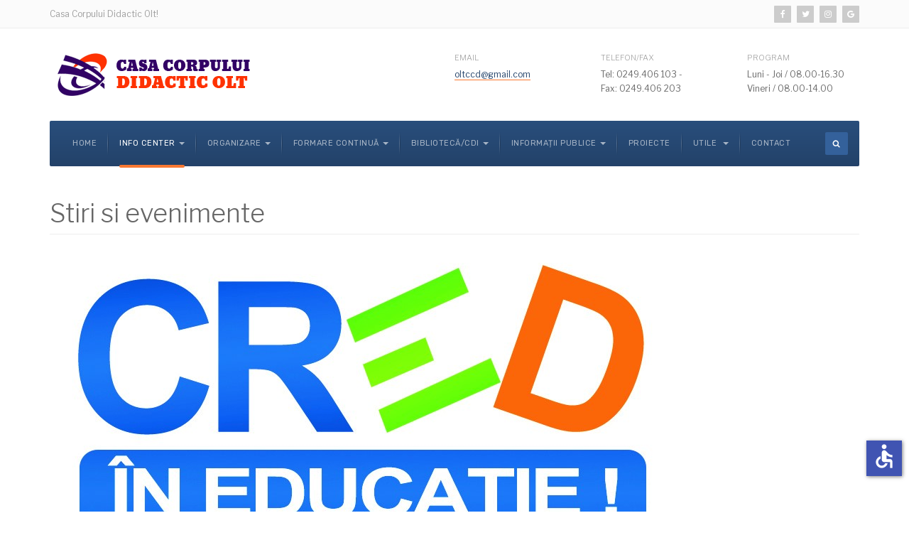

--- FILE ---
content_type: text/html; charset=utf-8
request_url: https://ccdolt.ro/index.php/noutati/stiri-si-evenimente/1003-cred-apel-de-selectie-experti-formare-ciclul-gimnazial-3
body_size: 8524
content:

<!DOCTYPE html>
<html lang="ro-ro" dir="ltr"
	  class='com_content view-article itemid-259 j39 mm-hover'>

<head>
	<base href="https://ccdolt.ro/index.php/noutati/stiri-si-evenimente/1003-cred-apel-de-selectie-experti-formare-ciclul-gimnazial-3" />
	<meta http-equiv="content-type" content="text/html; charset=utf-8" />
	<meta name="author" content="Super User" />
	<meta name="description" content="Casa Corpului Didactic Olt" />
	<meta name="generator" content="Joomla! - Open Source Content Management" />
	<title>CRED_Apel de selecție experți formare ciclul gimnazial_26.01.2021</title>
	<link href="/templates/ja_company/favicon.ico" rel="shortcut icon" type="image/vnd.microsoft.icon" />
	<link href="https://ccdolt.ro/index.php/component/search/?Itemid=259&amp;catid=37&amp;id=1003&amp;format=opensearch" rel="search" title="Căutare Casa Corpului Didactic Olt" type="application/opensearchdescription+xml" />
	<link href="/t3-assets/css/css-44ed8-40103.css" rel="stylesheet" type="text/css" media="all" />
	<link href="/t3-assets/css/css-bbb57-44942.css" rel="stylesheet" type="text/css" media="all" />
	<link href="/t3-assets/css/css-eb2b6-23892.css" rel="stylesheet" type="text/css" media="all" />
	<link href="//fonts.googleapis.com/css?family=Libre+Franklin:200,300,400,500|Rubik:400,500,700" rel="stylesheet" type="text/css" />
	<link href="/t3-assets/css/css-840e7-99802.css" rel="stylesheet" type="text/css" media="all" />
	<link href="https://fonts.googleapis.com/icon?family=Material+Icons" rel="stylesheet" type="text/css" />
	<script type="application/json" class="joomla-script-options new">{"csrf.token":"6b043761386a453d5931a411d4a377b4","system.paths":{"root":"","base":""}}</script>
	<script src="/t3-assets/js/js-dff3b-23892.js" type="text/javascript"></script>
	<script src="/media/plg_system_j3accessibility/dist/accessibility.min.js?8efc50fd51bc5fa1dbdc6910e247245a" type="module"></script>
	<script type="text/javascript">
jQuery(window).on('load',  function() {
				new JCaption('img.caption');
			});jQuery(function($){ initTooltips(); $("body").on("subform-row-add", initTooltips); function initTooltips (event, container) { container = container || document;$(container).find(".hasTooltip").tooltip({"html": true,"container": "body"});} });
        document.addEventListener('DOMContentLoaded', function() {  
            var labels = {"menuTitle":"Accessibility Options","increaseText":"Increase Text Size","decreaseText":"Decrease Text Size","increaseTextSpacing":"Increase Text Spacing","decreaseTextSpacing":"Decrease Text Spacing","invertColors":"Invert Colours","grayHues":"Grey Hues","underlineLinks":"Underline Links","bigCursor":"Big Cursor","readingGuide":"Reading Guide","textToSpeech":"Text to Speech","speechToText":"Speech to Text","resetTitle":"Reset","closeTitle":"Close"};
            var options = { labels: labels, hotkeys: {"enabled":true,"helpTitles":true} };
            options.textToSpeechLang = 'ro-RO'; 
            options.speechToTextLang = 'ro-RO'; 
            options.modules = {"increaseText":true,"decreaseText":true,"increaseTextSpacing":true,"decreaseTextSpacing":false,"invertColors":true,"grayHues":true,"underlineLinks":true,"bigCursor":true,"readingGuide":true,"textToSpeech":true,"speechToText":true}

            new Accessibility(options || {});
        });
	</script>

	
<!-- META FOR IOS & HANDHELD -->
	<meta name="viewport" content="width=device-width, initial-scale=1.0, maximum-scale=1.0, user-scalable=no"/>
	<style type="text/stylesheet">
		@-webkit-viewport   { width: device-width; }
		@-moz-viewport      { width: device-width; }
		@-ms-viewport       { width: device-width; }
		@-o-viewport        { width: device-width; }
		@viewport           { width: device-width; }
	</style>
	<script type="text/javascript">
		//<![CDATA[
		if (navigator.userAgent.match(/IEMobile\/10\.0/)) {
			var msViewportStyle = document.createElement("style");
			msViewportStyle.appendChild(
				document.createTextNode("@-ms-viewport{width:auto!important}")
			);
			document.getElementsByTagName("head")[0].appendChild(msViewportStyle);
		}
		//]]>
	</script>
<meta name="HandheldFriendly" content="true"/>
<meta name="apple-mobile-web-app-capable" content="YES"/>
<!-- //META FOR IOS & HANDHELD -->




<!-- Le HTML5 shim and media query for IE8 support -->
<!--[if lt IE 9]>
<script src="//cdnjs.cloudflare.com/ajax/libs/html5shiv/3.7.3/html5shiv.min.js"></script>
<script type="text/javascript" src="/plugins/system/t3/base-bs3/js/respond.min.js"></script>
<![endif]-->

<!-- You can add Google Analytics here or use T3 Injection feature -->

	</head>

<body>

<div class="t3-wrapper"> <!-- Need this wrapper for off-canvas menu. Remove if you don't use of-canvas -->
  <div class="wrapper-hd">

    
	<!-- TOPBAR -->
	<div class="wrap t3-topbar">
    <div class="container">
      <div class="row">

                <div class="topbar-left hidden-xs col-sm-6" >
          

<div class="custom"  >
	<p>Casa Corpului Didactic Olt!</p></div>

        </div>
        
                <div class="topbar-right pull-right col-xs-12 col-sm-6">
          <div class="topbar-right">
            

            

<div class="custom"  >
	<ul class="social-list">
  <li><a href="#" title="Facebook" class="facebook"><i class="fa fa-facebook" aria-hidden="true"></i></a></li>
  <li><a href="#" title="Twitter" class="twitter"><i class="fa fa-twitter" aria-hidden="true"></i></a></li>
  <li><a href="#" title="Instagram" class="instagram"><i class="fa fa-instagram" aria-hidden="true"></i></a></li>
  <li><a href="#" title="Google plus" class="google-plus"><i class="fa fa-google" aria-hidden="true"></i></a></li>
</ul></div>

          </div>
        </div>
        
      </div>
    </div>
	</div>
	<!-- //TOPBAR -->

    
    
<!-- HEADER -->
<header id="t3-header" class="t3-header ">
	<div class="container">
		<div class="row">

			<!-- LOGO -->
			<div class="col-xs-12 col-sm-3 col-lg-6 logo">
				<div class="logo-image">
					<a href="/" title="Casa Corpului Didactic Olt">
													<img class="logo-img" src="/images/ccd-logo.png" alt="Casa Corpului Didactic Olt" />
																		<span>Casa Corpului Didactic Olt</span>
					</a>
					<small class="site-slogan">CCD Olt</small>
				</div>
			</div>
			<!-- //LOGO -->

							<div class="head-right hidden-xs col-sm-9 col-lg-6">
											<!-- HEAD RIGHT -->
						<div class="head-right ">
							

<div class="custom"  >
	<ul class="address-list">
<ul class="address-list">
<li><label>Email </label><a href="mailto:oltccd@gmail.com">oltccd@gmail.com</a></li>
<li><label>Telefon/Fax</label>Tel: 0249.406 103 - <br />Fax: 0249.406 203</li>
<li><label>Program</label>Luni - Joi / 08.00-16.30 <br />Vineri / 08.00-14.00</li>
</ul>
</ul></div>

						</div>
						<!-- //HEAD RIGHT -->
									</div>
			
		</div>
	</div>
</header>
<!-- //HEADER -->


    
<!-- MAIN NAVIGATION -->
<nav id="t3-mainnav" class="wrap navbar navbar-default t3-mainnav">
	<div class="container">
		<!-- Brand and toggle get grouped for better mobile display -->
		<div class="navbar-header">
			<div class="t3-navbar clearfix">
				
									
<button class="btn btn-primary off-canvas-toggle  hidden-lg hidden-md" type="button" data-pos="left" data-nav="#t3-off-canvas" data-effect="off-canvas-effect-4">
  <i class="fa fa-bars"></i>
</button>

<!-- OFF-CANVAS SIDEBAR -->
<div id="t3-off-canvas" class="t3-off-canvas  hidden-lg hidden-md">

  <div class="t3-off-canvas-header">
    <h2 class="t3-off-canvas-header-title">Sidebar</h2>
    <button type="button" class="close" data-dismiss="modal" aria-hidden="true">&times;</button>
  </div>

  <div class="t3-off-canvas-body">
    <div class="t3-module module_menu " id="Mod1"><div class="module-inner"><div class="module-ct"><ul class="nav nav-pills nav-stacked menu">
<li class="item-101 default"><a href="/index.php" class="" title="Casa Corpului Didactic Olt">Home</a></li><li class="item-216 active deeper dropdown parent"><a href="#" class=" dropdown-toggle" data-toggle="dropdown">Info center <em class="caret"></em></a><ul class="dropdown-menu"><li class="item-217"><a href="/index.php/noutati/anunturi" class="">Anunturi</a></li><li class="item-258"><a href="/index.php/noutati/istoric-ccd" class="">Istoric CCD</a></li><li class="item-259 current active"><a href="/index.php/noutati/stiri-si-evenimente" class="">Stiri si evenimente</a></li><li class="item-236"><a href="/index.php/noutati/aparitii-in-presa" class="">Apariții în presă</a></li><li class="item-224"><a href="/index.php/noutati/misiune" class="">Viziune/Misiune</a></li><li class="item-306"><a href="/index.php/noutati/posturi-vacante" class="">Posturi vacante</a></li></ul></li><li class="item-223 deeper dropdown parent"><a href="#" class=" dropdown-toggle" data-toggle="dropdown">Organizare <em class="caret"></em></a><ul class="dropdown-menu"><li class="item-230"><a href="/index.php/organizare/director" class="">Director</a></li><li class="item-226"><a href="/index.php/organizare/organigrama" class="">Organigrama</a></li><li class="item-225"><a href="/index.php/organizare/echipa-ccd" class="">Echipa CCD</a></li><li class="item-227"><a href="/index.php/organizare/profesori-metodisti" class="">Profesori metodisti</a></li><li class="item-238"><a href="/index.php/organizare/formatori" class="">Formatori</a></li><li class="item-266 dropdown-submenu parent"><a href="#" class="">Comisia de mentorat didactic și formare în cariera didactică </a><ul class="dropdown-menu"><li class="item-305"><a href="#" class="">Ghidul si KIT-ul RFC </a></li></ul></li></ul></li><li class="item-231 deeper dropdown parent"><a href="#" class=" dropdown-toggle" data-toggle="dropdown">Formare continuă <em class="caret"></em></a><ul class="dropdown-menu"><li class="item-324 dropdown-submenu parent"><a href="#" class="">Formarea personalului din învățământul preuniversitar CCD Olt </a><ul class="dropdown-menu"><li class="item-325"><a href="/index.php/formare/formarea-personalului-din-invatamantul-preuniversitar-ccd-olt/cum-beneficiez-de-formare-continua" class="">Cum beneficiez de formare continuă</a></li><li class="item-327"><a href="/index.php/formare/formarea-personalului-din-invatamantul-preuniversitar-ccd-olt/cursuri-in-derulare" class="">Cursuri în derulare</a></li><li class="item-328"><a href="/index.php/formare/formarea-personalului-din-invatamantul-preuniversitar-ccd-olt/noutati" class="">Noutăți</a></li><li class="item-329"><a href="/index.php/formare/formarea-personalului-din-invatamantul-preuniversitar-ccd-olt/date-de-contact" class="">Date de contact</a></li></ul></li><li class="item-233"><a href="/index.php/formare/simpozioane" class="">Activitati stiintifice metodice si culturale</a></li><li class="item-255"><a href="/index.php/formare/echivalare-cpt" class="">Echivalare CPT</a></li><li class="item-256"><a href="/index.php/formare/metodologie-acreditare-cursuri" class="">Metodologie acreditare cursuri</a></li><li class="item-318"><a href="/index.php/formare/echivalare-programe-speciale" class="">Echivalare programe speciale</a></li></ul></li><li class="item-234 deeper dropdown parent"><a href="#" class=" dropdown-toggle" data-toggle="dropdown">Bibliotecă/CDI <em class="caret"></em></a><ul class="dropdown-menu"><li class="item-257"><a href="/index.php/biblioteca-cdi/centre-de-documentare-si-informare" class="">Centre de Documentare și informare</a></li><li class="item-267"><a href="/index.php/biblioteca-cdi/biblioteci-scolare" class="">Biblioteci scolare</a></li><li class="item-268"><a href="/index.php/biblioteca-cdi/parteneriate-educationale" class="">Parteneriate educationale</a></li><li class="item-269"><a href="/index.php/biblioteca-cdi/legislatie" class="">Legislatie specifica</a></li><li class="item-270"><a href="/index.php/biblioteca-cdi/rapoarte" class="">Rapoarte</a></li><li class="item-271"><a href="/index.php/biblioteca-cdi/revista" class="">Revista</a></li></ul></li><li class="item-261 deeper dropdown parent"><a href="#" class=" dropdown-toggle" data-toggle="dropdown">Informații publice <em class="caret"></em></a><ul class="dropdown-menu"><li class="item-274"><a href="/index.php/documente-publice/informatii-de-interes-public" class="">Solicitarea Informatiilor de interes public</a></li><li class="item-263"><a href="/index.php/documente-publice/legislatie" class="">Legislatie</a></li><li class="item-350"><a href="/index.php/documente-publice/hotarari-ca" class="">Hotărâri CA</a></li><li class="item-264"><a href="/index.php/documente-publice/documente-manageriale" class="">Documente manageriale</a></li><li class="item-262"><a href="/index.php/documente-publice/buget" class="">Documente de evidenta contabila</a></li><li class="item-265"><a href="/index.php/documente-publice/declaratii-de-avere-si-interese" class="">Declaratii de avere si interese</a></li><li class="item-272"><a href="/index.php/documente-publice/raport-anual-privind-accesul-la-informare" class="">Raport anual privind accesul la informare</a></li><li class="item-273"><a href="/index.php/documente-publice/rapoarte-si-analize" class="">Rapoarte si analize</a></li></ul></li><li class="item-304"><a href="/index.php/proiecte" class="">Proiecte</a></li><li class="item-260 deeper dropdown parent"><a href="/index.php/utile" class=" dropdown-toggle" data-toggle="dropdown">Utile<em class="caret"></em></a><ul class="dropdown-menu"><li class="item-277"><a href="/index.php/utile/modele-solicitari" class="">Modele solicitari</a></li><li class="item-285"><a href="/index.php/utile/galerie-foto" class="">Galerie foto</a></li></ul></li><li class="item-246"><a href="/index.php/contact" class="">Contact</a></li></ul>
</div></div></div>
  </div>

</div>
<!-- //OFF-CANVAS SIDEBAR -->

				
				
				<div class="pull-left navbar-collapse collapse">
					<div  class="t3-megamenu"  data-responsive="true">
<ul itemscope itemtype="http://www.schema.org/SiteNavigationElement" class="nav navbar-nav level0">
<li itemprop='name'  data-id="101" data-level="1">
<a itemprop='url' class=""  href="/index.php"  title="Casa Corpului Didactic Olt"   data-target="#">Home </a>

</li>
<li itemprop='name' class="active dropdown mega" data-id="216" data-level="1">
<a itemprop='url' class=" dropdown-toggle"  href="#"   data-target="#" data-toggle="dropdown">Info center<em class="caret"></em></a>

<div class="nav-child dropdown-menu mega-dropdown-menu"  ><div class="mega-dropdown-inner">
<div class="row">
<div class="col-xs-12 mega-col-nav" data-width="12"><div class="mega-inner">
<ul itemscope itemtype="http://www.schema.org/SiteNavigationElement" class="mega-nav level1">
<li itemprop='name'  data-id="217" data-level="2">
<a itemprop='url' class=""  href="/index.php/noutati/anunturi"   data-target="#">Anunturi </a>

</li>
<li itemprop='name'  data-id="258" data-level="2">
<a itemprop='url' class=""  href="/index.php/noutati/istoric-ccd"   data-target="#">Istoric CCD </a>

</li>
<li itemprop='name' class="current active" data-id="259" data-level="2">
<a itemprop='url' class=""  href="/index.php/noutati/stiri-si-evenimente"   data-target="#">Stiri si evenimente </a>

</li>
<li itemprop='name'  data-id="236" data-level="2">
<a itemprop='url' class=""  href="/index.php/noutati/aparitii-in-presa"   data-target="#">Apariții în presă </a>

</li>
<li itemprop='name'  data-id="224" data-level="2">
<a itemprop='url' class=""  href="/index.php/noutati/misiune"   data-target="#">Viziune/Misiune </a>

</li>
<li itemprop='name'  data-id="306" data-level="2">
<a itemprop='url' class=""  href="/index.php/noutati/posturi-vacante"   data-target="#">Posturi vacante </a>

</li>
</ul>
</div></div>
</div>
</div></div>
</li>
<li itemprop='name' class="dropdown mega" data-id="223" data-level="1">
<a itemprop='url' class=" dropdown-toggle"  href="#"   data-target="#" data-toggle="dropdown">Organizare<em class="caret"></em></a>

<div class="nav-child dropdown-menu mega-dropdown-menu"  style="width: 280px"  data-width="280"><div class="mega-dropdown-inner">
<div class="row">
<div class="col-xs-12 mega-col-nav" data-width="12"><div class="mega-inner">
<ul itemscope itemtype="http://www.schema.org/SiteNavigationElement" class="mega-nav level1">
<li itemprop='name'  data-id="230" data-level="2">
<a itemprop='url' class=""  href="/index.php/organizare/director"   data-target="#">Director </a>

</li>
<li itemprop='name'  data-id="226" data-level="2">
<a itemprop='url' class=""  href="/index.php/organizare/organigrama"   data-target="#">Organigrama </a>

</li>
<li itemprop='name'  data-id="225" data-level="2">
<a itemprop='url' class=""  href="/index.php/organizare/echipa-ccd"   data-target="#">Echipa CCD </a>

</li>
<li itemprop='name'  data-id="227" data-level="2">
<a itemprop='url' class=""  href="/index.php/organizare/profesori-metodisti"   data-target="#">Profesori metodisti </a>

</li>
<li itemprop='name'  data-id="238" data-level="2">
<a itemprop='url' class=""  href="/index.php/organizare/formatori"   data-target="#">Formatori </a>

</li>
<li itemprop='name' class="dropdown-submenu mega" data-id="266" data-level="2">
<a itemprop='url' class=""  href="#"   data-target="#">Comisia de mentorat didactic și formare în cariera didactică</a>

<div class="nav-child dropdown-menu mega-dropdown-menu"  ><div class="mega-dropdown-inner">
<div class="row">
<div class="col-xs-12 mega-col-nav" data-width="12"><div class="mega-inner">
<ul itemscope itemtype="http://www.schema.org/SiteNavigationElement" class="mega-nav level2">
<li itemprop='name'  data-id="305" data-level="3">
<a itemprop='url' class=""  href="#"   data-target="#">Ghidul si KIT-ul RFC</a>

</li>
</ul>
</div></div>
</div>
</div></div>
</li>
</ul>
</div></div>
</div>
</div></div>
</li>
<li itemprop='name' class="dropdown mega" data-id="231" data-level="1">
<a itemprop='url' class=" dropdown-toggle"  href="#"   data-target="#" data-toggle="dropdown">Formare continuă<em class="caret"></em></a>

<div class="nav-child dropdown-menu mega-dropdown-menu"  style="width: 300px"  data-width="300"><div class="mega-dropdown-inner">
<div class="row">
<div class="col-xs-12 mega-col-nav" data-width="12"><div class="mega-inner">
<ul itemscope itemtype="http://www.schema.org/SiteNavigationElement" class="mega-nav level1">
<li itemprop='name' class="dropdown-submenu mega" data-id="324" data-level="2">
<a itemprop='url' class=""  href="#"   data-target="#">Formarea personalului din învățământul preuniversitar CCD Olt</a>

<div class="nav-child dropdown-menu mega-dropdown-menu"  ><div class="mega-dropdown-inner">
<div class="row">
<div class="col-xs-12 mega-col-nav" data-width="12"><div class="mega-inner">
<ul itemscope itemtype="http://www.schema.org/SiteNavigationElement" class="mega-nav level2">
<li itemprop='name'  data-id="325" data-level="3">
<a itemprop='url' class=""  href="/index.php/formare/formarea-personalului-din-invatamantul-preuniversitar-ccd-olt/cum-beneficiez-de-formare-continua"   data-target="#">Cum beneficiez de formare continuă </a>

</li>
<li itemprop='name'  data-id="327" data-level="3">
<a itemprop='url' class=""  href="/index.php/formare/formarea-personalului-din-invatamantul-preuniversitar-ccd-olt/cursuri-in-derulare"   data-target="#">Cursuri în derulare </a>

</li>
<li itemprop='name'  data-id="328" data-level="3">
<a itemprop='url' class=""  href="/index.php/formare/formarea-personalului-din-invatamantul-preuniversitar-ccd-olt/noutati"   data-target="#">Noutăți </a>

</li>
<li itemprop='name'  data-id="329" data-level="3">
<a itemprop='url' class=""  href="/index.php/formare/formarea-personalului-din-invatamantul-preuniversitar-ccd-olt/date-de-contact"   data-target="#">Date de contact </a>

</li>
</ul>
</div></div>
</div>
</div></div>
</li>
<li itemprop='name'  data-id="233" data-level="2">
<a itemprop='url' class=""  href="/index.php/formare/simpozioane"   data-target="#">Activitati stiintifice metodice si culturale </a>

</li>
<li itemprop='name'  data-id="255" data-level="2">
<a itemprop='url' class=""  href="/index.php/formare/echivalare-cpt"   data-target="#">Echivalare CPT </a>

</li>
<li itemprop='name'  data-id="256" data-level="2">
<a itemprop='url' class=""  href="/index.php/formare/metodologie-acreditare-cursuri"   data-target="#">Metodologie acreditare cursuri </a>

</li>
<li itemprop='name'  data-id="318" data-level="2">
<a itemprop='url' class=""  href="/index.php/formare/echivalare-programe-speciale"   data-target="#">Echivalare programe speciale </a>

</li>
</ul>
</div></div>
</div>
</div></div>
</li>
<li itemprop='name' class="dropdown mega" data-id="234" data-level="1">
<a itemprop='url' class=" dropdown-toggle"  href="#"   data-target="#" data-toggle="dropdown">Bibliotecă/CDI<em class="caret"></em></a>

<div class="nav-child dropdown-menu mega-dropdown-menu"  style="width: 300px"  data-width="300"><div class="mega-dropdown-inner">
<div class="row">
<div class="col-xs-12 mega-col-nav" data-width="12"><div class="mega-inner">
<ul itemscope itemtype="http://www.schema.org/SiteNavigationElement" class="mega-nav level1">
<li itemprop='name'  data-id="257" data-level="2">
<a itemprop='url' class=""  href="/index.php/biblioteca-cdi/centre-de-documentare-si-informare"   data-target="#">Centre de Documentare și informare </a>

</li>
<li itemprop='name'  data-id="267" data-level="2">
<a itemprop='url' class=""  href="/index.php/biblioteca-cdi/biblioteci-scolare"   data-target="#">Biblioteci scolare </a>

</li>
<li itemprop='name'  data-id="268" data-level="2">
<a itemprop='url' class=""  href="/index.php/biblioteca-cdi/parteneriate-educationale"   data-target="#">Parteneriate educationale </a>

</li>
<li itemprop='name'  data-id="269" data-level="2">
<a itemprop='url' class=""  href="/index.php/biblioteca-cdi/legislatie"   data-target="#">Legislatie specifica </a>

</li>
<li itemprop='name'  data-id="270" data-level="2">
<a itemprop='url' class=""  href="/index.php/biblioteca-cdi/rapoarte"   data-target="#">Rapoarte </a>

</li>
<li itemprop='name'  data-id="271" data-level="2">
<a itemprop='url' class=""  href="/index.php/biblioteca-cdi/revista"   data-target="#">Revista </a>

</li>
</ul>
</div></div>
</div>
</div></div>
</li>
<li itemprop='name' class="dropdown mega" data-id="261" data-level="1">
<a itemprop='url' class=" dropdown-toggle"  href="#"   data-target="#" data-toggle="dropdown">Informații publice<em class="caret"></em></a>

<div class="nav-child dropdown-menu mega-dropdown-menu"  style="width: 300px"  data-width="300"><div class="mega-dropdown-inner">
<div class="row">
<div class="col-xs-12 mega-col-nav" data-width="12"><div class="mega-inner">
<ul itemscope itemtype="http://www.schema.org/SiteNavigationElement" class="mega-nav level1">
<li itemprop='name'  data-id="274" data-level="2">
<a itemprop='url' class=""  href="/index.php/documente-publice/informatii-de-interes-public"   data-target="#">Solicitarea Informatiilor de interes public </a>

</li>
<li itemprop='name'  data-id="263" data-level="2">
<a itemprop='url' class=""  href="/index.php/documente-publice/legislatie"   data-target="#">Legislatie </a>

</li>
<li itemprop='name'  data-id="350" data-level="2">
<a itemprop='url' class=""  href="/index.php/documente-publice/hotarari-ca"   data-target="#">Hotărâri CA </a>

</li>
<li itemprop='name'  data-id="264" data-level="2">
<a itemprop='url' class=""  href="/index.php/documente-publice/documente-manageriale"   data-target="#">Documente manageriale </a>

</li>
<li itemprop='name'  data-id="262" data-level="2">
<a itemprop='url' class=""  href="/index.php/documente-publice/buget"   data-target="#">Documente de evidenta contabila </a>

</li>
<li itemprop='name'  data-id="265" data-level="2">
<a itemprop='url' class=""  href="/index.php/documente-publice/declaratii-de-avere-si-interese"   data-target="#">Declaratii de avere si interese </a>

</li>
<li itemprop='name'  data-id="272" data-level="2">
<a itemprop='url' class=""  href="/index.php/documente-publice/raport-anual-privind-accesul-la-informare"   data-target="#">Raport anual privind accesul la informare </a>

</li>
<li itemprop='name'  data-id="273" data-level="2">
<a itemprop='url' class=""  href="/index.php/documente-publice/rapoarte-si-analize"   data-target="#">Rapoarte si analize </a>

</li>
</ul>
</div></div>
</div>
</div></div>
</li>
<li itemprop='name'  data-id="304" data-level="1">
<a itemprop='url' class=""  href="/index.php/proiecte"   data-target="#">Proiecte </a>

</li>
<li itemprop='name' class="dropdown mega" data-id="260" data-level="1">
<a itemprop='url' class=" dropdown-toggle"  href="/index.php/utile"   data-target="#" data-toggle="dropdown">Utile <em class="caret"></em></a>

<div class="nav-child dropdown-menu mega-dropdown-menu"  ><div class="mega-dropdown-inner">
<div class="row">
<div class="col-xs-12 mega-col-nav" data-width="12"><div class="mega-inner">
<ul itemscope itemtype="http://www.schema.org/SiteNavigationElement" class="mega-nav level1">
<li itemprop='name'  data-id="277" data-level="2">
<a itemprop='url' class=""  href="/index.php/utile/modele-solicitari"   data-target="#">Modele solicitari </a>

</li>
<li itemprop='name'  data-id="285" data-level="2">
<a itemprop='url' class=""  href="/index.php/utile/galerie-foto"   data-target="#">Galerie foto </a>

</li>
</ul>
</div></div>
</div>
</div></div>
</li>
<li itemprop='name'  data-id="246" data-level="1">
<a itemprop='url' class=""  href="/index.php/contact"   data-target="#">Contact </a>

</li>
</ul>
</div>

				</div>

								<div class="nav-right pull-right">
					<!-- HEAD RIGHT -->
					<div class="search">
	<form action="/index.php/noutati/stiri-si-evenimente" method="post" class="form-inline form-search">
		<label for="mod-search-searchword114" class="element-invisible">Căutare ...</label> <input name="searchword" id="mod-search-searchword" aria-label="search" maxlength="200"  class="form-control search-query" type="search" placeholder="Căutare ..." />		<input type="hidden" name="task" value="search" />
		<input type="hidden" name="option" value="com_search" />
		<input type="hidden" name="Itemid" value="259" />
	</form>
</div>

					<!-- //HEAD RIGHT -->
				</div>
							</div>
		</div>
	</div>
</nav>
<!-- //MAIN NAVIGATION -->

    


    


    

    

    

<div id="t3-mainbody" class="container t3-mainbody">
	<div class="row">

		<!-- MAIN CONTENT -->
		<div id="t3-content" class="t3-content col-xs-12">
						
	<div class="page-header clearfix">
		<h1 class="page-title">Stiri si evenimente</h1>
	</div>

<div class="item-page clearfix">


<!-- Article -->
<article itemscope itemtype="http://schema.org/Article">
	<meta itemprop="inLanguage" content="ro-RO" />
	<meta itemprop="url" content="/index.php/noutati/stiri-si-evenimente/1003-cred-apel-de-selectie-experti-formare-ciclul-gimnazial-3" />
	<meta itemscope itemprop="mainEntityOfPage" itemtype="http://schema.org/WebPage"  itemid="/index.php/noutati/stiri-si-evenimente/1003-cred-apel-de-selectie-experti-formare-ciclul-gimnazial-3" />
		
      <meta content="2021-01-26T16:27:27+02:00" itemprop="dateModified">
  
  
    <!--e:Validate structured data-->

	
	<div class="pull-left item-image article-image article-image-full">
    <span itemprop="image" itemscope itemtype="https://schema.org/ImageObject">
      <img
                src="/images/cred.jpg"
        alt="" itemprop="url" />
      <meta itemprop="height" content="auto" />
      <meta itemprop="width" content="auto" />
    </span>
	</div>


	<!-- Aside -->
		<aside class="article-aside clearfix">
	  	  	<dl class="article-info  muted">

		
			<dt class="article-info-term">
											</dt>

							
<dd class="createdby hasTooltip" itemprop="author" title="Scris de ">
	<i class="fa fa-user"></i>
			<span itemprop="name">Super User</span>
	  <span style="display: none;" itemprop="publisher" itemscope itemtype="https://schema.org/Organization">
  <span itemprop="logo" itemscope itemtype="https://schema.org/ImageObject">
    <img src="https://ccdolt.ro//templates/ja_company/images/logo.png" alt="logo" itemprop="url" />
    <meta itemprop="width" content="auto" />
    <meta itemprop="height" content="auto" />
  </span>
  <meta itemprop="name" content="Super User"/>
  </span>
</dd>
			
			
										<dd class="category-name hasTooltip" title="Categorie: ">
				<i class="fa fa-folder-open"></i>
									<a href="/index.php/noutati/stiri-si-evenimente" ><span itemprop="genre">Stiri</span></a>							</dd>			
										<dd class="published hasTooltip" title="Publicat: ">
				<i class="fa fa-calendar"></i>
				<time datetime="2021-01-26T16:25:40+02:00" itemprop="datePublished">
					26 Ianuarie 2021          <meta  itemprop="datePublished" content="2021-01-26T16:25:40+02:00" />
          <meta  itemprop="dateModified" content="2021-01-26T16:25:40+02:00" />
				</time>
			</dd>
					
					
			
										<dd class="hits">
					<i class="fa fa-eye"></i>
					<meta itemprop="interactionCount" content="UserPageVisits:4160" />
					Accesări: 4160			</dd>						</dl>
	  	  
	  	  	
					<div class="btn-group pull-right">
				<a class="btn dropdown-toggle" data-toggle="dropdown" href="#"> <span class="fa fa-cog"></span> <span class="caret"><span class="element-invisible">Empty</span></span> </a>
								<ul class="dropdown-menu">
											<li class="print-icon"> <a href="/index.php/noutati/stiri-si-evenimente/1003-cred-apel-de-selectie-experti-formare-ciclul-gimnazial-3?tmpl=component&amp;print=1&amp;layout=default&amp;page=" title="Tipărire" onclick="window.open(this.href,'win2','status=no,toolbar=no,scrollbars=yes,titlebar=no,menubar=no,resizable=yes,width=640,height=480,directories=no,location=no'); return false;" rel="nofollow"><span class="fa fa-print"></span>&#160;Tipărire&#160;</a> </li>
																<li class="email-icon"> <a href="/index.php/component/mailto/?tmpl=component&amp;template=ja_company&amp;link=7c47271962eb94d533ef68877ff7fbc905615c66" title="Email" onclick="window.open(this.href,'win2','width=400,height=350,menubar=yes,resizable=yes'); return false;"><span class="fa fa-envelope"></span> Email</a> </li>
														</ul>
			</div>
		
		  	</aside>  
		<!-- //Aside -->


			
<header class="article-header clearfix">
	<h1 class="article-title" itemprop="headline">
					<a href="/index.php/noutati/stiri-si-evenimente/1003-cred-apel-de-selectie-experti-formare-ciclul-gimnazial-3" itemprop="url" title="CRED_Apel de selecție experți formare ciclul gimnazial_26.01.2021">
				CRED_Apel de selecție experți formare ciclul gimnazial_26.01.2021</a>
			</h1>

			</header>
		
	

	
	
				
	
		
		<section class="article-content clearfix" itemprop="articleBody">
			<p>&nbsp;</p>
<p><strong>CASA CORPULUI DIDACTIC OLT&nbsp; a</strong><strong>nunță organizarea selecţiei pentru ocuparea unor posturi de formatori în regiunea </strong><strong>Sud - Vest Oltenia, în afara organigramei, în cadrul proiectului POCU </strong>„<strong>CURRICULUM RELEVANT, EDUCAȚIE DESCHISĂ pentru toți”- CRED,&nbsp;</strong><strong>Cod SMIS 2014+: 118327</strong></p>
<p><span style="text-decoration: underline; background-color: #00ff00;"><strong><a href="/images/CRED_Apel_de_selectie_experti_formare_26.01.2021.pdf" style="background-color: #00ff00;">Apel de selecție&nbsp;</a></strong></span></p>
<p><span style="text-decoration: underline; background-color: #00ff00;"><strong><a href="/images/Anexa_1_Cerere_de_inscriere.doc" style="background-color: #00ff00;">Anexa 1 - Cerere de înscriere</a></strong></span></p>
<p><span style="text-decoration: underline; background-color: #00ff00;"><strong><a href="/images/Anexa_2_Declaratie_de_disponibilitate.doc" style="background-color: #00ff00;">Anexa 2 - Declarație de disponibilitate</a></strong></span></p> 		</section>

							
	  <!-- footer -->
	  	  <!-- //footer -->

		
		
				
</article>
<!-- //Article -->


</div>
		</div>
		<!-- //MAIN CONTENT -->

	</div>
</div> 


    
    
    


    



    
<!-- BACK TOP TOP BUTTON -->
<div id="back-to-top" data-spy="affix" data-offset-top="200" class="back-to-top hidden-xs hidden-sm affix-top">
  <button class="btn btn-primary" title="Back to Top"><i class="fa fa-long-arrow-up" aria-hidden="true"></i></button>
</div>

<script type="text/javascript">
(function($) {
  // Back to top
  $('#back-to-top').on('click', function(){
    $("html, body").animate({scrollTop: 0}, 500);
    return false;
  });
})(jQuery);
</script>
<!-- BACK TO TOP BUTTON -->

<!-- FOOTER -->
<footer id="t3-footer" class="wrap t3-footer">

			<!-- FOOT NAVIGATION -->
		<div class="container">
				<!-- SPOTLIGHT -->
	<div class="t3-spotlight t3-footnav  row">
					<div class=" col-lg-12 col-md-12 col-sm-12 col-xs-12">
								<div class="t3-module module " id="Mod105"><div class="module-inner"><div class="module-ct">

<div class="custom"  >
	<div class="box-contact">
<div class="row">
<div class="col-md-4">
<div class="contact-item">
<h6>ADRESA</h6>
<p><strong>Str. Ionaşcu, nr. 38</strong><br /><strong>SLATINA C.P. 230081</strong></p>
<span>&nbsp;</span></div>
</div>
<div class="col-md-4">
<div class="contact-item">
<h6>Contact</h6>
<p><strong>Tel:&nbsp; 0249.406 103&nbsp;</strong><br /><strong>Fax: 0249.406 203</strong></p>
Email:&nbsp; <a href="mailto:oltccd@gmail.com" title="support">oltccd@gmail.com</a></div>
</div>
<div class="col-md-4">
<div class="contact-item">
<h6>PROGRAM</h6>
<p>Luni - Joi: 8.00 - 16.30<br /> Vineri : 8.00 - 14.00 <br /><span style="color: #ffffff;"><strong>Program audiente</strong> </span><br />Marti 10-14:00 <br />Joi: 12:00-16:00</p>
<span>&nbsp;</span></div>
</div>
</div>
</div></div>
</div></div></div>
							</div>
					<div class=" col-lg-4 col-md-4 col-sm-12 col-xs-12">
								<div class="t3-module module " id="Mod151"><div class="module-inner"><div class="module-ct">

<div class="custom"  >
	<p><img src="/images/ccd-logo1.png" alt="ccd logo1" /></p></div>
</div></div></div>
							</div>
					<div class=" col-lg-2 col-md-2  col-sm-3 hidden-sm   col-xs-6 hidden-xs ">
								<div class="t3-module module " id="Mod107"><div class="module-inner"><h3 class="module-title "><span>Despre noi</span></h3><div class="module-ct"><ul class="nav nav-pills nav-stacked menu">
<li class="item-247"><a href="/index.php/director" class="">Director</a></li><li class="item-248"><a href="/index.php/formatori" class="">Formatori</a></li><li class="item-249"><a href="/index.php/misiunea" class="">Misiunea</a></li></ul>
</div></div></div>
							</div>
					<div class=" col-lg-2 col-md-2  col-sm-4 hidden-sm   col-xs-12 hidden-xs ">
								<div class="t3-module module " id="Mod111"><div class="module-inner"><h3 class="module-title "><span>Linkuri utile</span></h3><div class="module-ct"><ul class="nav nav-pills nav-stacked menu">
<li class="item-250"><a href="/index.php/biblioteca" class="">Biblioteca</a></li><li class="item-251"><a href="/index.php/revista" class="">Revista</a></li><li class="item-252"><a href="/index.php/presa" class="">Presa</a></li></ul>
</div></div></div>
							</div>
					<div class=" col-lg-2 col-md-2  col-sm-4 hidden-sm   col-xs-6 hidden-xs ">
								<div class="t3-module module " id="Mod109"><div class="module-inner"><h3 class="module-title "><span>Formare</span></h3><div class="module-ct"><ul class="nav nav-pills nav-stacked menu">
<li class="item-253"><a href="/index.php/oferta-formare" class="">Oferta formare</a></li></ul>
</div></div></div>
							</div>
					<div class=" col-lg-2 col-md-2  col-sm-6 hidden-sm   col-xs-12 hidden-xs ">
								<div class="t3-module module " id="Mod110"><div class="module-inner"><h3 class="module-title "><span>Noutati</span></h3><div class="module-ct"><ul class="nav nav-pills nav-stacked menu">
<li class="item-254"><a href="/index.php/ultimele-anunturi" class="">Ultimele anunturi</a></li></ul>
</div></div></div>
							</div>
			</div>
<!-- SPOTLIGHT -->
		</div>
		<!-- //FOOT NAVIGATION -->
	
		<section class="t3-copyright">
		<div class="container">
			<div class="copy-right">
				<div class="row">
					<div class="col-md-12 copyright ">
						<div class="module">
	
	</div>
					</div>
									</div>
			</div>
		</div>
	</section>
	
</footer>
<!-- //FOOTER -->

    
  </div>
</div>

</body>

</html>

--- FILE ---
content_type: text/css
request_url: https://ccdolt.ro/t3-assets/css/css-eb2b6-23892.css
body_size: 26700
content:


/*===============================
/plugins/system/t3/base-bs3/fonts/font-awesome/css/font-awesome.min.css
================================================================================*/
@import url('/plugins/system/t3/base-bs3/fonts/font-awesome/css/font-awesome-base.css');


/*===============================
/templates/ja_company/css/template.css
================================================================================*/
@media (max-width:991px){.always-show .mega > .mega-dropdown-menu,.always-show .dropdown-menu{display:block !important;position:static}.open .dropdown-menu{display:block}}.t3-logo,.t3-logo-small{display:block;text-decoration:none;text-align:left;background-repeat:no-repeat;background-position:center}.t3-logo{width:182px;height:50px}.t3-logo-small{width:60px;height:30px}.t3-logo,.t3-logo-color{background-image:url("//static.joomlart.com/images/jat3v3-documents/logo-complete/t3logo-big-color.png")}.t3-logo-small,.t3-logo-small.t3-logo-color{background-image:url("//static.joomlart.com/images/jat3v3-documents/logo-complete/t3logo-small-color.png")}.t3-logo-dark{background-image:url("//static.joomlart.com/images/jat3v3-documents/logo-complete/t3logo-big-dark.png")}.t3-logo-small.t3-logo-dark{background-image:url("//static.joomlart.com/images/jat3v3-documents/logo-complete/t3logo-small-dark.png")}.t3-logo-light{background-image:url("//static.joomlart.com/images/jat3v3-documents/logo-complete/t3logo-big-light.png")}.t3-logo-small.t3-logo-light{background-image:url("//static.joomlart.com/images/jat3v3-documents/logo-complete/t3logo-small-light.png")}@media (max-width:991px){.logo-control .logo-img-sm{display:block}.logo-control .logo-img{display:none}}@media (min-width:992px){.logo-control .logo-img-sm{display:none}.logo-control .logo-img{display:block}}#community-wrap .collapse{position:relative;height:0;overflow:hidden;display:block}.body-data-holder:before{display:none;content:"grid-float-breakpoint:992px screen-xs:480px screen-sm:768px screen-md:992px screen-lg:1200px"}input,button,select,textarea{font-family:inherit;font-size:inherit;line-height:inherit}a{color:#234269;text-decoration:none}a:hover,a:focus{color:#f87831;text-decoration:none}a:focus{outline:none}img{vertical-align:middle;max-width:100%}th,td{line-height:1.715;text-align:left;vertical-align:top}th{font-weight:bold}td,tr td{border-top:1px solid #dddddd}.cat-list-row0:hover,.cat-list-row1:hover{background:#f5f5f5}.cat-list-row1,tr.cat-list-row1 td{background:#f9f9f9}table.contentpane,table.tablelist,table.category,table.admintable,table.blog{width:100%}table.contentpaneopen{border:0}.star{color:#f87831}.red{color:#cc0000}.fa{line-height:24px}hr{margin-top:24px;margin-bottom:24px;border:0;border-top:1px solid #eeeeee}.wrap{width:auto;clear:both}.center,.table td.center,.table th.center{text-align:center}.element-invisible{position:absolute;padding:0;margin:0;border:0;height:1px;width:1px;overflow:hidden}h1,h2,h3,h4,h5,h6,.h1,.h2,.h3,.h4,.h5,.h6{font-family:"Libre Franklin",Helvetica,Arial,sans-serif;font-weight:300;line-height:1.3;color:inherit}h1 small,h2 small,h3 small,h4 small,h5 small,h6 small,.h1 small,.h2 small,.h3 small,.h4 small,.h5 small,.h6 small,h1 .small,h2 .small,h3 .small,h4 .small,h5 .small,h6 .small,.h1 .small,.h2 .small,.h3 .small,.h4 .small,.h5 .small,.h6 .small{font-weight:normal;line-height:1;color:#9e9e9e}h1,.h1,h2,.h2,h3,.h3{margin-top:24px;margin-bottom:12px}h1 small,.h1 small,h2 small,.h2 small,h3 small,.h3 small,h1 .small,.h1 .small,h2 .small,.h2 .small,h3 .small,.h3 .small{font-size:65%}h4,.h4,h5,.h5,h6,.h6{margin-top:12px;margin-bottom:12px}h4 small,.h4 small,h5 small,.h5 small,h6 small,.h6 small,h4 .small,.h4 .small,h5 .small,.h5 .small,h6 .small,.h6 .small{font-size:75%}h1,.h1{font-size:36px}h2,.h2{font-size:23px}h3,.h3{font-size:16px}h4,.h4{font-size:15px}h5,.h5{font-size:12px}h6,.h6{font-size:11px}p{margin:0 0 12px}.lead{margin-bottom:24px;font-size:16px;font-weight:200;line-height:1.4}@media (min-width:768px){.lead{font-size:21px}}.example-colors .swatch-item{width:100%;min-height:100px;position:relative;background:#333333;color:#ffffff;margin-bottom:24px}@media (min-width:1200px){.example-colors .swatch-item{min-height:123px}}.example-colors .swatch-item dl{width:100%;position:absolute;bottom:0;padding:20px;margin:0}.example-colors .color-brand-primary{background:#234269}.example-colors .color-brand-secondary{background:#f87831}.example-colors .color-brand-success{background:#5cb85c}.example-colors .color-brand-danger{background:#d9534f}.example-colors .color-brand-warning{background:#f0ad4e}.example-colors .color-brand-info{background:#5bc0de}.example-colors .color-gray-darker{background:#2d2d2d}.example-colors .color-gray-dark{background:#333333}.example-colors .color-gray{background:#555555}.example-colors .color-gray-light{background:#9e9e9e;color:#333333}.example-colors .color-gray-lighter{background:#eeeeee;color:#333333}.example-colors .color-gray-lightest{background:#fbfbfb;color:#333333}.docs-section{margin-bottom:48px}@media (max-width:767px){.docs-section{margin-bottom:24px}}.docs-section .btn{margin-bottom:12px}h2.sub-title{font-size:23px;margin:24px 0}small,.small{font-size:85%}cite{font-style:normal}.text-left{text-align:left}.text-right{text-align:right}.text-center{text-align:center}.text-justify{text-align:justify}.text-muted{color:#9e9e9e}.text-primary{color:#234269}a.text-primary:hover{color:#162a43}.text-success{color:#468847}a.text-success:hover{color:#356635}.text-info{color:#3a87ad}a.text-info:hover{color:#2d6987}.text-warning{color:#c09853}a.text-warning:hover{color:#a47e3c}.text-danger{color:#b94a48}a.text-danger:hover{color:#953b39}.bg-primary{color:#fff;background-color:#234269}a.bg-primary:hover{background-color:#162a43}.bg-success{background-color:#dff0d8}a.bg-success:hover{background-color:#c1e2b3}.bg-info{background-color:#d9edf7}a.bg-info:hover{background-color:#afd9ee}.bg-warning{background-color:#fcf8e3}a.bg-warning:hover{background-color:#f7ecb5}.bg-danger{background-color:#f2dede}a.bg-danger:hover{background-color:#e4b9b9}.highlight{background-color:#FFC;font-weight:bold;padding:1px 4px}.page-header{padding-bottom:11px;margin:48px 0 24px;border-bottom:1px solid #eeeeee}ul,ol{margin-top:0;margin-bottom:12px}ul ul,ol ul,ul ol,ol ol{margin-bottom:0}.list-unstyled{padding-left:0;list-style:none}.list-inline{padding-left:0;list-style:none;margin-left:-5px}.list-inline > li{display:inline-block;padding-left:5px;padding-right:5px}dl{margin-top:0;margin-bottom:24px}dt,dd{line-height:1.715}dt{font-weight:normal}dd{margin-left:0}@media (min-width:992px){.dl-horizontal dt{float:left;width:160px;clear:left;text-align:right;overflow:hidden;text-overflow:ellipsis;white-space:nowrap}.dl-horizontal dd{margin-left:180px}}abbr[title],abbr[data-original-title]{cursor:help;border-bottom:1px dotted #9e9e9e}.initialism{font-size:90%;text-transform:uppercase}blockquote{padding:12px 24px;margin:0 0 24px;font-size:17.5px;border-left:5px solid #eeeeee}blockquote p:last-child,blockquote ul:last-child,blockquote ol:last-child{margin-bottom:0}blockquote footer,blockquote small,blockquote .small{display:block;font-size:80%;line-height:1.715;color:#9e9e9e}blockquote footer:before,blockquote small:before,blockquote .small:before{content:'\2014 \00A0'}.blockquote-reverse,blockquote.pull-right{padding-right:15px;padding-left:0;border-right:5px solid #eeeeee;border-left:0;text-align:right}.blockquote-reverse footer:before,blockquote.pull-right footer:before,.blockquote-reverse small:before,blockquote.pull-right small:before,.blockquote-reverse .small:before,blockquote.pull-right .small:before{content:''}.blockquote-reverse footer:after,blockquote.pull-right footer:after,.blockquote-reverse small:after,blockquote.pull-right small:after,.blockquote-reverse .small:after,blockquote.pull-right .small:after{content:'\00A0 \2014'}blockquote:before,blockquote:after{content:""}address{margin-bottom:24px;font-style:normal;line-height:1.715}code,kbd,pre,samp{font-family:Monaco,Menlo,Consolas,"Courier New",monospace}.btn-actions{text-align:center}.features-list{margin-top:72px}.features-list .page-header{border:0;text-align:center}.features-list .page-header h1{font-size:46px}.features-list .feature-row{overflow:hidden;min-height:200px;color:#696f72;border-top:1px solid #e0e2e3;padding:72px 0 0;text-align:center}.features-list .feature-row:last-child{border-bottom:1px solid #e0e2e3;margin-bottom:72px}.features-list .feature-row h3{font-size:28px}.features-list .feature-row div:first-child{padding-left:0}.features-list .feature-row div:last-child{padding-right:0}.features-list .feature-row div:first-child.feature-img img{float:left}.features-list .feature-row div:last-child.feature-img img{float:right}.jumbotron h2{font-size:46px}.jumbotron iframe{margin-top:24px}.label-small{color:#f87831;font-size:11px;font-family:"Rubik",Helvetica,Arial,sans-serif;font-weight:500;text-transform:uppercase}.videoWrapper{position:relative;padding-bottom:56.25%;padding-top:25px;height:0}.videoWrapper iframe{position:absolute;top:0;left:0;width:100%;height:100%}.social-list{float:right;list-style:none;margin:0;padding:0}.social-list:before,.social-list:after{content:" ";display:table}.social-list:after{clear:both}.social-list li{display:inline-block;float:left;margin-left:8px}.social-list li a{background:#cccccc;border-radius:1px;color:#ffffff;display:inline-block;line-height:24px;text-align:center;height:24px;width:24px}.social-list li a:hover,.social-list li a:focus,.social-list li a:active{background:#234269}.social-list li a.facebook:hover{background-color:#4867aa}.social-list li a.twitter:hover{background-color:#1da1f2}.social-list li a.instagram:hover{background-color:#3897f0}.social-list li a.google-plus:hover{background-color:#03a9f4}.address-list{list-style:none;margin:0;padding:0;margin-left:-16px;margin-right:-16px}.address-list li{display:inline-block;font-size:12px;position:relative;min-height:1px;padding-left:16px;padding-right:16px}@media (min-width:768px){.address-list li{float:left;width:33.33333333%}}.address-list li label{color:#9e9e9e;display:block;text-transform:uppercase;font-weight:300;font-size:11px}.address-list li a{border-bottom:1px solid #f87831}.box-contact{border-bottom:1px solid #3a3a3a;margin-bottom:64px;padding-bottom:64px;overflow:hidden}@media (max-width:767px){.box-contact{padding-bottom:24px;margin-bottom:24px}}.box-contact .contact-item{background:#202020;border-radius:2px;padding:24px;text-align:center}@media (max-width:1199px){.box-contact .contact-item{margin-bottom:24px}}.box-contact .contact-item h6{color:#ffffff;text-transform:uppercase}.box-contact .contact-item p{font-size:12px}.box-contact .contact-item a{border-bottom:1px solid #f87831;display:inline-block;color:#ffffff;font-size:12px}.box-contact .contact-item a:hover,.box-contact .contact-item a:focus,.box-contact .contact-item a:active{color:#f87831}.site-info h2{color:#ffffff;font-size:36px;margin-top:0}.site-info p{font-size:12px;padding-right:25%}@media (max-width:767px){.site-info p{padding-right:0}}.sp-quote .sp-quote-ct{background-color:#fbfbfb;padding:24px;margin-bottom:24px}.sp-quote .sp-quote-ct img{border:3px solid #eeeeee}.sp-quote .sp-quote-ct img[align="right"]{margin:0 0 24px}@media (min-width:992px){.sp-quote{position:relative;margin:48px 0;min-height:400px}.sp-quote > img{position:absolute;left:0;top:0}.sp-quote .sp-quote-ct{background-color:rgba(255,255,255,0.95);float:right;position:relative;margin:48px;width:50%}.sp-quote .sp-quote-ct img[align="right"]{margin:0 0 24px 24px}}.info-timeline{background-color:#f7f7f7;border:1px solid #eeeeee;border-radius:2px;color:#555555;padding:64px 32px}@media (max-width:991px){.info-timeline{padding:32px}}.info-timeline .timeline-title{text-align:center}@media (max-width:767px){.info-timeline .timeline-title{text-align:left;margin-bottom:24px}}.info-timeline .timeline-title h1{margin-top:0}.info-timeline .timeline-title span{display:block;font-size:16px;text-transform:uppercase}.info-timeline .timeline-desc{font-weight:300;opacity:0.8;filter:alpha(opacity=80)}.resource{margin-top:48px;margin-bottom:48px}.resource .box-inner{border:1px solid #dedede;box-shadow:2px 2px 0 rgba(0,0,0,0.1);padding:24px;text-align:center;transition:all 0.25s}.resource .box-inner i{font-size:48px}.resource .box-inner i.primary{color:#234269}.resource .box-inner i.green{color:#669900}.resource .box-inner i.blue{color:#0077bb}.resource .box-inner i.orange{color:#f87831}.resource .box-inner i.cyan{color:#0099cc}.resource .box-inner i.red{color:#cc0000}.resource .box-inner i.purple{color:#8b08ae}.resource .box-inner h3{font-size:16px;font-weight:500;margin-bottom:0}.resource .box-inner:hover{background-color:#234269;border-color:#234269;color:#ffffff}.resource .box-inner:hover a{color:#ffffff}.form-control:focus{border-color:#66afe9;outline:0;-webkit-box-shadow:inset 0 1px 1px rgba(0,0,0,.075),0 0 8px rgba(102,175,233,0.6);box-shadow:inset 0 1px 1px rgba(0,0,0,.075),0 0 8px rgba(102,175,233,0.6)}.form-control::-moz-placeholder{color:#9e9e9e;opacity:1}.form-control:-ms-input-placeholder{color:#9e9e9e}.form-control::-webkit-input-placeholder{color:#9e9e9e}textarea.form-control{height:auto}.form-group{margin-bottom:24px}.radio label,.checkbox label{display:inline}.form-control-static{margin-bottom:0}@media (min-width:768px){.form-inline .form-group{display:inline-block}.form-inline .form-control{display:inline-block}.form-inline .radio input[type="radio"],.form-inline .checkbox input[type="checkbox"]{float:none}}.form-horizontal .control-label,.form-horizontal .radio,.form-horizontal .checkbox,.form-horizontal .radio-inline,.form-horizontal .checkbox-inline{margin-top:0;margin-bottom:0;padding-top:13px}.form-horizontal .form-control-static{padding-top:13px}.btn{font-family:"Rubik",Helvetica,Arial,sans-serif;letter-spacing:1px;font-weight:300;font-size:11px;border:0}.btn-inverse{background-color:#333333;border-color:#262626;color:#ffffff;background:linear-gradient(#404040,#333333);border:0;font-size:11px;font-family:"Rubik",Helvetica,Arial,sans-serif;text-transform:uppercase}.btn-inverse:hover,.btn-inverse:focus,.btn-inverse.focus,.btn-inverse:active,.btn-inverse.active,.open > .dropdown-toggle.btn-inverse{color:#ffffff;background-color:#1a1a1a;border-color:#080808}.btn-inverse:active,.btn-inverse.active,.open > .dropdown-toggle.btn-inverse{background-image:none}.btn-inverse.disabled,.btn-inverse[disabled],fieldset[disabled] .btn-inverse,.btn-inverse.disabled:hover,.btn-inverse[disabled]:hover,fieldset[disabled] .btn-inverse:hover,.btn-inverse.disabled:focus,.btn-inverse[disabled]:focus,fieldset[disabled] .btn-inverse:focus,.btn-inverse.disabled.focus,.btn-inverse[disabled].focus,fieldset[disabled] .btn-inverse.focus,.btn-inverse.disabled:active,.btn-inverse[disabled]:active,fieldset[disabled] .btn-inverse:active,.btn-inverse.disabled.active,.btn-inverse[disabled].active,fieldset[disabled] .btn-inverse.active{background-color:#333333;border-color:#262626}.btn-inverse .badge{color:#333333;background-color:#ffffff}.btn-inverse:hover,.btn-inverse:focus,.btn-inverse.focus,.btn-inverse:active,.btn-inverse.active,.open > .dropdown-toggle.btn-inverse{color:#ffffff;background:#262626;border-color:#080808}.btn-inverse:active,.btn-inverse.active,.open > .dropdown-toggle.btn-inverse{background-image:none}.btn-inverse.disabled,.btn-inverse[disabled],fieldset[disabled] .btn-inverse,.btn-inverse.disabled:hover,.btn-inverse[disabled]:hover,fieldset[disabled] .btn-inverse:hover,.btn-inverse.disabled:focus,.btn-inverse[disabled]:focus,fieldset[disabled] .btn-inverse:focus,.btn-inverse.disabled.focus,.btn-inverse[disabled].focus,fieldset[disabled] .btn-inverse.focus,.btn-inverse.disabled:active,.btn-inverse[disabled]:active,fieldset[disabled] .btn-inverse:active,.btn-inverse.disabled.active,.btn-inverse[disabled].active,fieldset[disabled] .btn-inverse.active{background-color:#333333;border-color:#262626}.btn-inverse .badge{color:#333333;background-color:#ffffff}.btn-transparent{background-color:rgba(255,255,255,0.2);border-color:rgba(255,255,255,0.2);color:#ffffff;background:linear-gradient(rgba(255,255,255,0.2),rgba(255,255,255,0.2));border:0;font-size:11px;font-family:"Rubik",Helvetica,Arial,sans-serif;text-transform:uppercase}.btn-transparent:hover,.btn-transparent:focus,.btn-transparent.focus,.btn-transparent:active,.btn-transparent.active,.open > .dropdown-toggle.btn-transparent{color:#ffffff;background-color:rgba(230,230,230,0.2);border-color:rgba(224,224,224,0.2)}.btn-transparent:active,.btn-transparent.active,.open > .dropdown-toggle.btn-transparent{background-image:none}.btn-transparent.disabled,.btn-transparent[disabled],fieldset[disabled] .btn-transparent,.btn-transparent.disabled:hover,.btn-transparent[disabled]:hover,fieldset[disabled] .btn-transparent:hover,.btn-transparent.disabled:focus,.btn-transparent[disabled]:focus,fieldset[disabled] .btn-transparent:focus,.btn-transparent.disabled.focus,.btn-transparent[disabled].focus,fieldset[disabled] .btn-transparent.focus,.btn-transparent.disabled:active,.btn-transparent[disabled]:active,fieldset[disabled] .btn-transparent:active,.btn-transparent.disabled.active,.btn-transparent[disabled].active,fieldset[disabled] .btn-transparent.active{background-color:rgba(255,255,255,0.2);border-color:rgba(255,255,255,0.2)}.btn-transparent .badge{color:rgba(255,255,255,0.2);background-color:#ffffff}.btn-transparent:hover,.btn-transparent:focus,.btn-transparent.focus,.btn-transparent:active,.btn-transparent.active,.open > .dropdown-toggle.btn-transparent{color:#ffffff;background:rgba(242,242,242,0.2);border-color:rgba(224,224,224,0.2)}.btn-transparent:active,.btn-transparent.active,.open > .dropdown-toggle.btn-transparent{background-image:none}.btn-transparent.disabled,.btn-transparent[disabled],fieldset[disabled] .btn-transparent,.btn-transparent.disabled:hover,.btn-transparent[disabled]:hover,fieldset[disabled] .btn-transparent:hover,.btn-transparent.disabled:focus,.btn-transparent[disabled]:focus,fieldset[disabled] .btn-transparent:focus,.btn-transparent.disabled.focus,.btn-transparent[disabled].focus,fieldset[disabled] .btn-transparent.focus,.btn-transparent.disabled:active,.btn-transparent[disabled]:active,fieldset[disabled] .btn-transparent:active,.btn-transparent.disabled.active,.btn-transparent[disabled].active,fieldset[disabled] .btn-transparent.active{background-color:rgba(255,255,255,0.2);border-color:rgba(255,255,255,0.2)}.btn-transparent .badge{color:rgba(255,255,255,0.2);background-color:#ffffff}.btn-transparent:hover,.btn-transparent:focus,.btn-transparent:active{background-color:rgba(255,255,255,0.3);border-color:rgba(255,255,255,0.3);color:#ffffff;background:linear-gradient(rgba(255,255,255,0.3),rgba(255,255,255,0.3));border:0;font-size:11px;font-family:"Rubik",Helvetica,Arial,sans-serif;text-transform:uppercase}.btn-transparent:hover:hover,.btn-transparent:focus:hover,.btn-transparent:active:hover,.btn-transparent:hover:focus,.btn-transparent:focus:focus,.btn-transparent:active:focus,.btn-transparent:hover.focus,.btn-transparent:focus.focus,.btn-transparent:active.focus,.btn-transparent:hover:active,.btn-transparent:focus:active,.btn-transparent:active:active,.btn-transparent:hover.active,.btn-transparent:focus.active,.btn-transparent:active.active,.open > .dropdown-toggle.btn-transparent:hover,.open > .dropdown-toggle.btn-transparent:focus,.open > .dropdown-toggle.btn-transparent:active{color:#ffffff;background-color:rgba(230,230,230,0.3);border-color:rgba(224,224,224,0.3)}.btn-transparent:hover:active,.btn-transparent:focus:active,.btn-transparent:active:active,.btn-transparent:hover.active,.btn-transparent:focus.active,.btn-transparent:active.active,.open > .dropdown-toggle.btn-transparent:hover,.open > .dropdown-toggle.btn-transparent:focus,.open > .dropdown-toggle.btn-transparent:active{background-image:none}.btn-transparent:hover.disabled,.btn-transparent:focus.disabled,.btn-transparent:active.disabled,.btn-transparent:hover[disabled],.btn-transparent:focus[disabled],.btn-transparent:active[disabled],fieldset[disabled] .btn-transparent:hover,fieldset[disabled] .btn-transparent:focus,fieldset[disabled] .btn-transparent:active,.btn-transparent:hover.disabled:hover,.btn-transparent:focus.disabled:hover,.btn-transparent:active.disabled:hover,.btn-transparent:hover[disabled]:hover,.btn-transparent:focus[disabled]:hover,.btn-transparent:active[disabled]:hover,fieldset[disabled] .btn-transparent:hover:hover,fieldset[disabled] .btn-transparent:focus:hover,fieldset[disabled] .btn-transparent:active:hover,.btn-transparent:hover.disabled:focus,.btn-transparent:focus.disabled:focus,.btn-transparent:active.disabled:focus,.btn-transparent:hover[disabled]:focus,.btn-transparent:focus[disabled]:focus,.btn-transparent:active[disabled]:focus,fieldset[disabled] .btn-transparent:hover:focus,fieldset[disabled] .btn-transparent:focus:focus,fieldset[disabled] .btn-transparent:active:focus,.btn-transparent:hover.disabled.focus,.btn-transparent:focus.disabled.focus,.btn-transparent:active.disabled.focus,.btn-transparent:hover[disabled].focus,.btn-transparent:focus[disabled].focus,.btn-transparent:active[disabled].focus,fieldset[disabled] .btn-transparent:hover.focus,fieldset[disabled] .btn-transparent:focus.focus,fieldset[disabled] .btn-transparent:active.focus,.btn-transparent:hover.disabled:active,.btn-transparent:focus.disabled:active,.btn-transparent:active.disabled:active,.btn-transparent:hover[disabled]:active,.btn-transparent:focus[disabled]:active,.btn-transparent:active[disabled]:active,fieldset[disabled] .btn-transparent:hover:active,fieldset[disabled] .btn-transparent:focus:active,fieldset[disabled] .btn-transparent:active:active,.btn-transparent:hover.disabled.active,.btn-transparent:focus.disabled.active,.btn-transparent:active.disabled.active,.btn-transparent:hover[disabled].active,.btn-transparent:focus[disabled].active,.btn-transparent:active[disabled].active,fieldset[disabled] .btn-transparent:hover.active,fieldset[disabled] .btn-transparent:focus.active,fieldset[disabled] .btn-transparent:active.active{background-color:rgba(255,255,255,0.3);border-color:rgba(255,255,255,0.3)}.btn-transparent:hover .badge,.btn-transparent:focus .badge,.btn-transparent:active .badge{color:rgba(255,255,255,0.3);background-color:#ffffff}.btn-transparent:hover:hover,.btn-transparent:focus:hover,.btn-transparent:active:hover,.btn-transparent:hover:focus,.btn-transparent:focus:focus,.btn-transparent:active:focus,.btn-transparent:hover.focus,.btn-transparent:focus.focus,.btn-transparent:active.focus,.btn-transparent:hover:active,.btn-transparent:focus:active,.btn-transparent:active:active,.btn-transparent:hover.active,.btn-transparent:focus.active,.btn-transparent:active.active,.open > .dropdown-toggle.btn-transparent:hover,.open > .dropdown-toggle.btn-transparent:focus,.open > .dropdown-toggle.btn-transparent:active{color:#ffffff;background:rgba(242,242,242,0.3);border-color:rgba(224,224,224,0.3)}.btn-transparent:hover:active,.btn-transparent:focus:active,.btn-transparent:active:active,.btn-transparent:hover.active,.btn-transparent:focus.active,.btn-transparent:active.active,.open > .dropdown-toggle.btn-transparent:hover,.open > .dropdown-toggle.btn-transparent:focus,.open > .dropdown-toggle.btn-transparent:active{background-image:none}.btn-transparent:hover.disabled,.btn-transparent:focus.disabled,.btn-transparent:active.disabled,.btn-transparent:hover[disabled],.btn-transparent:focus[disabled],.btn-transparent:active[disabled],fieldset[disabled] .btn-transparent:hover,fieldset[disabled] .btn-transparent:focus,fieldset[disabled] .btn-transparent:active,.btn-transparent:hover.disabled:hover,.btn-transparent:focus.disabled:hover,.btn-transparent:active.disabled:hover,.btn-transparent:hover[disabled]:hover,.btn-transparent:focus[disabled]:hover,.btn-transparent:active[disabled]:hover,fieldset[disabled] .btn-transparent:hover:hover,fieldset[disabled] .btn-transparent:focus:hover,fieldset[disabled] .btn-transparent:active:hover,.btn-transparent:hover.disabled:focus,.btn-transparent:focus.disabled:focus,.btn-transparent:active.disabled:focus,.btn-transparent:hover[disabled]:focus,.btn-transparent:focus[disabled]:focus,.btn-transparent:active[disabled]:focus,fieldset[disabled] .btn-transparent:hover:focus,fieldset[disabled] .btn-transparent:focus:focus,fieldset[disabled] .btn-transparent:active:focus,.btn-transparent:hover.disabled.focus,.btn-transparent:focus.disabled.focus,.btn-transparent:active.disabled.focus,.btn-transparent:hover[disabled].focus,.btn-transparent:focus[disabled].focus,.btn-transparent:active[disabled].focus,fieldset[disabled] .btn-transparent:hover.focus,fieldset[disabled] .btn-transparent:focus.focus,fieldset[disabled] .btn-transparent:active.focus,.btn-transparent:hover.disabled:active,.btn-transparent:focus.disabled:active,.btn-transparent:active.disabled:active,.btn-transparent:hover[disabled]:active,.btn-transparent:focus[disabled]:active,.btn-transparent:active[disabled]:active,fieldset[disabled] .btn-transparent:hover:active,fieldset[disabled] .btn-transparent:focus:active,fieldset[disabled] .btn-transparent:active:active,.btn-transparent:hover.disabled.active,.btn-transparent:focus.disabled.active,.btn-transparent:active.disabled.active,.btn-transparent:hover[disabled].active,.btn-transparent:focus[disabled].active,.btn-transparent:active[disabled].active,fieldset[disabled] .btn-transparent:hover.active,fieldset[disabled] .btn-transparent:focus.active,fieldset[disabled] .btn-transparent:active.active{background-color:rgba(255,255,255,0.3);border-color:rgba(255,255,255,0.3)}.btn-transparent:hover .badge,.btn-transparent:focus .badge,.btn-transparent:active .badge{color:rgba(255,255,255,0.3);background-color:#ffffff}.btn-lg{padding:16px 24px;font-size:11px;line-height:1.715;border-radius:2px}.btn-sm,.btn-small,.btn-xs{padding:7px 12px;font-size:11px;line-height:1.5;border-radius:2px}.btn-block + .btn-block{margin-top:5px}select,textarea,input[type="text"],input[type="password"],input[type="datetime"],input[type="datetime-local"],input[type="date"],input[type="month"],input[type="time"],input[type="week"],input[type="number"],input[type="email"],input[type="url"],input[type="search"],input[type="tel"],input[type="color"],.inputbox{height:auto;line-height:1.2;box-shadow:none}select:focus,textarea:focus,input[type="text"]:focus,input[type="password"]:focus,input[type="datetime"]:focus,input[type="datetime-local"]:focus,input[type="date"]:focus,input[type="month"]:focus,input[type="time"]:focus,input[type="week"]:focus,input[type="number"]:focus,input[type="email"]:focus,input[type="url"]:focus,input[type="search"]:focus,input[type="tel"]:focus,input[type="color"]:focus,.inputbox:focus{box-shadow:none}select::-moz-placeholder,textarea::-moz-placeholder,input[type="text"]::-moz-placeholder,input[type="password"]::-moz-placeholder,input[type="datetime"]::-moz-placeholder,input[type="datetime-local"]::-moz-placeholder,input[type="date"]::-moz-placeholder,input[type="month"]::-moz-placeholder,input[type="time"]::-moz-placeholder,input[type="week"]::-moz-placeholder,input[type="number"]::-moz-placeholder,input[type="email"]::-moz-placeholder,input[type="url"]::-moz-placeholder,input[type="search"]::-moz-placeholder,input[type="tel"]::-moz-placeholder,input[type="color"]::-moz-placeholder,.inputbox::-moz-placeholder{color:#9e9e9e;opacity:1}select:-ms-input-placeholder,textarea:-ms-input-placeholder,input[type="text"]:-ms-input-placeholder,input[type="password"]:-ms-input-placeholder,input[type="datetime"]:-ms-input-placeholder,input[type="datetime-local"]:-ms-input-placeholder,input[type="date"]:-ms-input-placeholder,input[type="month"]:-ms-input-placeholder,input[type="time"]:-ms-input-placeholder,input[type="week"]:-ms-input-placeholder,input[type="number"]:-ms-input-placeholder,input[type="email"]:-ms-input-placeholder,input[type="url"]:-ms-input-placeholder,input[type="search"]:-ms-input-placeholder,input[type="tel"]:-ms-input-placeholder,input[type="color"]:-ms-input-placeholder,.inputbox:-ms-input-placeholder{color:#9e9e9e}select::-webkit-input-placeholder,textarea::-webkit-input-placeholder,input[type="text"]::-webkit-input-placeholder,input[type="password"]::-webkit-input-placeholder,input[type="datetime"]::-webkit-input-placeholder,input[type="datetime-local"]::-webkit-input-placeholder,input[type="date"]::-webkit-input-placeholder,input[type="month"]::-webkit-input-placeholder,input[type="time"]::-webkit-input-placeholder,input[type="week"]::-webkit-input-placeholder,input[type="number"]::-webkit-input-placeholder,input[type="email"]::-webkit-input-placeholder,input[type="url"]::-webkit-input-placeholder,input[type="search"]::-webkit-input-placeholder,input[type="tel"]::-webkit-input-placeholder,input[type="color"]::-webkit-input-placeholder,.inputbox::-webkit-input-placeholder{color:#9e9e9e}textareaselect,textareatextarea,textareainput[type="text"],textareainput[type="password"],textareainput[type="datetime"],textareainput[type="datetime-local"],textareainput[type="date"],textareainput[type="month"],textareainput[type="time"],textareainput[type="week"],textareainput[type="number"],textareainput[type="email"],textareainput[type="url"],textareainput[type="search"],textareainput[type="tel"],textareainput[type="color"],textarea.inputbox{height:auto}@media screen and (min-width:768px){select,textarea,input[type="text"],input[type="password"],input[type="datetime"],input[type="datetime-local"],input[type="date"],input[type="month"],input[type="time"],input[type="week"],input[type="number"],input[type="email"],input[type="url"],input[type="search"],input[type="tel"],input[type="color"],.inputbox{width:auto}}select,select.form-control,select.inputbox,select.input{padding-right:5px}.input-append .active,.input-prepend .active{background-color:#bbff33;border-color:#669900}.invalid{border-color:#cc0000}label.invalid{color:#cc0000}input.invalid{border:1px solid #cc0000}.caret{margin-left:5px}.dropdown-menu{padding:24px}.dropdown-menu .divider{background:transparent;overflow:visible;height:auto;margin:0}.dropdown-menu > li + li,.dropdown-menu > .divider + li,.dropdown-menu > .divider + .divider{margin-top:12px}.dropdown-menu > li > a{font-size:12px;padding:0}.dropdown-header{padding:3px 20px;font-size:14px}.dropdown-header a{color:#9e9e9e}.dropdown-submenu > a:after{border-left-color:#2d2d2d}.dropdown-submenu:hover > a:after{border-left-color:#f87831}.nav > li > .separator{position:relative;display:block;padding:10px 15px;line-height:24px}@media (min-width:992px){.nav > li > .separator{padding-top:20px;padding-bottom:20px}}@media (max-width:991px){.nav > li > span{padding:10px 15px;display:inline-block}}.nav .open > a,.nav .open > a:hover,.nav .open > a:focus{background:transparent}.nav-tabs{border:0;margin-bottom:32px}.nav-tabs > li > a{background:#eaeaea;border-radius:2px;border:0;color:#2d2d2d;text-transform:uppercase;font-size:11px;font-family:"Rubik",Helvetica,Arial,sans-serif;padding:0 32px;height:48px;line-height:48px;position:relative}.nav-tabs > li > a:hover,.nav-tabs > li > a:focus,.nav-tabs > li > a:active{background:#dedede}.nav-tabs > li.active > a,.nav-tabs > li.active > a:hover,.nav-tabs > li.active > a:focus{color:#ffffff;border:0;background:linear-gradient(#294e7c,#234269)}.nav-tabs > li.active > a:before,.nav-tabs > li.active > a:hover:before,.nav-tabs > li.active > a:focus:before{border:10px solid #234269;border-color:#234269 transparent transparent transparent;content:"";position:absolute;top:100%;left:50%;margin-left:-10px}@media (max-width:767px){.nav-tabs > li.active > a:before,.nav-tabs > li.active > a:hover:before,.nav-tabs > li.active > a:focus:before{display:none}}.nav .caret{border-top-color:#234269;border-bottom-color:#234269;border-bottom-width:0;border-style:solid}.nav a:hover .caret{border-top-color:#f87831;border-bottom-color:#f87831}.t3-navhelper{color:#555555;padding:5px 0}.t3-bottombar{background:#f5f5f5;border-top:1px solid #eeeeee}.breadcrumb{margin-bottom:0;border-radius:0;padding-left:0;padding-right:0}.breadcrumb > li + li:before{content:"/\00a0"}.breadcrumb > .active{color:#9e9e9e}.breadcrumb > .active + li:before{content:"";padding:0}.breadcrumb > .active .hasTooltip{padding-right:12px}.breadcrumb .divider{display:none}.pagination > li{display:inline-block;margin-bottom:5px}.pagination{display:block}.pagination:before,.pagination:after{content:" ";display:table}.pagination:after{clear:both}@media screen and (min-width:768px){.pagination{float:left}}.pagination .pagination{display:inline-block}.counter{display:inline-block;margin-top:24px;padding:12px 16px;background-color:#ffffff;border:1px solid #dddddd;border-radius:2px;float:none !important}@media screen and (min-width:768px){.counter{float:right !important}}@media (max-width:992px){.navbar-header{position:relative}}@media (max-width:992px){.navbar-collapse{background:#234269;position:absolute;max-height:500px;top:100%;width:100%}}@media (max-width:767px){.navbar-collapse{max-height:300px}}.navbar-toggle{background:linear-gradient(#f9884a,#f87831);border:0;border-radius:2px;padding:0;height:32px;line-height:32px;float:left;margin:16px 0 0 12px;width:32px}.navbar-toggle .fa-bars{color:#ffffff}@media (min-width:992px){.navbar-toggle{display:none}}.navbar-nav{margin:10px -16px}@media (min-width:992px){.navbar-nav{margin:0}}.navbar-default{background-color:transparent;border-color:transparent}.navbar-default .navbar-brand{color:rgba(255,255,255,0.6)}.navbar-default .navbar-brand:hover,.navbar-default .navbar-brand:focus{color:rgba(230,230,230,0.6);background-color:transparent}.navbar-default .navbar-text{color:rgba(255,255,255,0.6)}.navbar-default .navbar-nav > li + li{position:relative}.navbar-default .navbar-nav > li + li:before{background:url('/templates/ja_company/images/divi-menu.png') no-repeat;content:"";position:absolute;top:16px;left:-1px;height:32px;width:2px}.navbar-default .navbar-nav > li > a,.navbar-default .navbar-nav > li > span{color:rgba(255,255,255,0.6);cursor:pointer;font-size:11px;font-family:"Rubik",Helvetica,Arial,sans-serif;padding-left:0;padding-right:0;margin-left:16px;margin-right:16px;text-transform:uppercase;letter-spacing:0.5px;position:relative}.navbar-default .navbar-nav > li > a .caret,.navbar-default .navbar-nav > li > span .caret{border-top-color:rgba(255,255,255,0.6);border-bottom-color:rgba(255,255,255,0.6)}.navbar-default .navbar-nav > li > a:hover,.navbar-default .navbar-nav > li > span:hover,.navbar-default .navbar-nav > li > a:focus,.navbar-default .navbar-nav > li > span:focus{color:#ffffff;background-color:transparent}.navbar-default .navbar-nav > li > a:hover .caret,.navbar-default .navbar-nav > li > span:hover .caret,.navbar-default .navbar-nav > li > a:focus .caret,.navbar-default .navbar-nav > li > span:focus .caret{border-top-color:#ffffff;border-bottom-color:#ffffff}.navbar-default .navbar-nav > li > .nav-header{color:rgba(255,255,255,0.6);display:inline-block;line-height:24px;padding-top:20px;padding-bottom:20px}.navbar-default .navbar-nav > .active > a,.navbar-default .navbar-nav > .active > span,.navbar-default .navbar-nav > .active > a:hover,.navbar-default .navbar-nav > .active > span:hover,.navbar-default .navbar-nav > .active > a:focus,.navbar-default .navbar-nav > .active > span:focus{color:#ffffff;background-color:transparent}.navbar-default .navbar-nav > .active > a:before,.navbar-default .navbar-nav > .active > span:before{background:#f87831;border-radius:2px;bottom:-2px;content:"";height:4px;position:absolute;left:0;right:0;width:100%}.navbar-default .navbar-nav > .disabled > a,.navbar-default .navbar-nav > .disabled > a:hover,.navbar-default .navbar-nav > .disabled > a:focus{color:#cccccc;background-color:transparent}.navbar-default .navbar-toggle{border-color:#dddddd}.navbar-default .navbar-toggle:hover,.navbar-default .navbar-toggle:focus{background-color:#dddddd}.navbar-default .navbar-toggle .icon-bar{background-color:#cccccc}.navbar-default .navbar-collapse,.navbar-default .navbar-form{border-color:transparent}.navbar-default .navbar-nav > .dropdown > a:hover .caret,.navbar-default .navbar-nav > .dropdown > a:focus .caret{border-top-color:#ffffff;border-bottom-color:#ffffff}.navbar-default .navbar-nav > .open > a,.navbar-default .navbar-nav > .open > a:hover,.navbar-default .navbar-nav > .open > a:focus{background-color:transparent;color:#ffffff}.navbar-default .navbar-nav > .open > a .caret,.navbar-default .navbar-nav > .open > a:hover .caret,.navbar-default .navbar-nav > .open > a:focus .caret{border-top-color:#ffffff;border-bottom-color:#ffffff}.navbar-default .navbar-nav > .dropdown > a .caret{border-top-color:rgba(255,255,255,0.6);border-bottom-color:rgba(255,255,255,0.6)}@media (max-width:767px){.navbar-default .navbar-nav .open .dropdown-menu > li > a{color:rgba(255,255,255,0.6)}.navbar-default .navbar-nav .open .dropdown-menu > li > a:hover,.navbar-default .navbar-nav .open .dropdown-menu > li > a:focus{color:#f87831;background-color:transparent}.navbar-default .navbar-nav .open .dropdown-menu > .active > a,.navbar-default .navbar-nav .open .dropdown-menu > .active > a:hover,.navbar-default .navbar-nav .open .dropdown-menu > .active > a:focus{color:#f87831;background-color:transparent}.navbar-default .navbar-nav .open .dropdown-menu > .active > a:after,.navbar-default .navbar-nav .open .dropdown-menu > .active > a:hover:after,.navbar-default .navbar-nav .open .dropdown-menu > .active > a:focus:after{border-left-color:#f87831}.navbar-default .navbar-nav .open .dropdown-menu > .disabled > a,.navbar-default .navbar-nav .open .dropdown-menu > .disabled > a:hover,.navbar-default .navbar-nav .open .dropdown-menu > .disabled > a:focus{color:#cccccc;background-color:transparent}}.navbar-default .navbar-link{color:rgba(255,255,255,0.6)}.navbar-default .navbar-link:hover{color:#ffffff}.t3-mainnav{border:0;margin-bottom:0;border-radius:0;margin-top:-32px;position:relative;z-index:10}@media (max-width:767px){.t3-mainnav{margin-top:0}}.t3-mainnav + div.t3-masthead,.t3-mainnav + div.t3-slideshow{display:inline-block;margin-top:-32px;width:100%}@media (max-width:767px){.t3-mainnav + div.t3-masthead,.t3-mainnav + div.t3-slideshow{margin-top:0}}.t3-mainnav .navbar-header{float:none}.t3-mainnav .t3-navbar{background:linear-gradient(#294e7c,#234269);border-radius:2px;padding-left:0;padding-right:0}@media (max-width:767px){.t3-mainnav .t3-navbar{border-radius:0}}@media (min-width:992px){.t3-mainnav .t3-navbar-collapse{display:none !important}}.t3-mainnav .t3-navbar-collapse .navbar-nav{margin:0 -16px}.t3-mainnav .t3-navbar-collapse .navbar-nav > li.active > a,.t3-mainnav .t3-navbar-collapse .navbar-nav > li.active > span{color:#f87831}.t3-mainnav .t3-navbar-collapse .navbar-nav > li.active > a .caret,.t3-mainnav .t3-navbar-collapse .navbar-nav > li.active > span .caret{border-top-color:#f87831;border-bottom-color:#f87831}.t3-mainnav .t3-navbar-collapse .navbar-nav > li.active > a:before,.t3-mainnav .t3-navbar-collapse .navbar-nav > li.active > span:before{display:none}.t3-mainnav .t3-navbar-collapse .navbar-nav li > a .fa{margin-right:5px}.t3-mainnav .t3-navbar-collapse .navbar-nav > li > a{border-top:1px solid transparent}.t3-mainnav .t3-navbar-collapse .navbar-nav > li:first-child > a{border-top:0}.t3-mainnav .t3-navbar-collapse .navbar-nav .open .dropdown-menu{padding-top:12px;padding-bottom:12px}.t3-mainnav .t3-navbar-collapse .navbar-nav .open .dropdown-menu > li > span{color:#ffffff;text-transform:uppercase;font-size:11px}.t3-mainnav .t3-navbar-collapse .navbar-nav .open .dropdown-menu > li > a{padding:0}.t3-mainnav .t3-navbar-collapse .navbar-nav .dropdown > a .caret{position:absolute;top:40%;right:16px}.t3-mainnav .t3-navbar-collapse .navbar-nav .dropdown > a .active > a{color:#f87831}.t3-module{background:transparent;color:inherit;margin-bottom:24px}@media screen and (min-width:768px){.t3-module{margin-bottom:48px}}.t3-module .module-inner{padding:0}.module-title{background:transparent;color:#2d2d2d;font-size:16px;font-weight:500;margin:0 0 12px 0;padding:0}@media screen and (min-width:768px){.module-title{margin-bottom:24px}}.module-ct{background:transparent;color:inherit;padding:0}.module-ct:before,.module-ct:after{content:" ";display:table}.module-ct:after{clear:both}.module-ct > ul,.module-ct .custom > ul,.module-ct > ol,.module-ct .custom > ol{margin-left:20px;padding-left:0}.module-ct > ul.unstyled,.module-ct .custom > ul.unstyled,.module-ct > ol.unstyled,.module-ct .custom > ol.unstyled{padding-left:0}.module-ct > ul.nav,.module-ct .custom > ul.nav,.module-ct > ol.nav,.module-ct .custom > ol.nav{padding-left:0;margin-left:0}.module_menu .nav > li > a,.module_menu .nav > li > .separator{padding:12px 5px;display:block}#login-form input[type="text"],#login-form input[type="password"]{width:100%}#login-form .btn-primary{width:100%}#login-form ul.unstyled{margin-top:24px;padding-left:0;list-style:none;font-size:12px}#login-form ul.unstyled li{margin-bottom:8px}#login-form #form-login-remember label{font-weight:normal}#login-form .logout-button{margin-top:12px}.banneritem a{font-weight:bold}.bannerfooter{border-top:1px solid #eeeeee;font-size:12px;padding-top:12px;text-align:right}.categories-module,ul.categories-module,.category-module,ul.category-module{margin:0}.categories-module li,ul.categories-module li,.category-module li,ul.category-module li{list-style:none;padding:12px 0;border-top:1px solid #eeeeee}.categories-module li:first-child,ul.categories-module li:first-child,.category-module li:first-child,ul.category-module li:first-child{border-top:0}.categories-module h4,ul.categories-module h4,.category-module h4,ul.category-module h4{font-size:14px;font-weight:normal;margin:0}.feed h4{font-weight:bold}.feed .newsfeed,.feed ul.newsfeed{border-top:1px solid #eeeeee}.feed .newsfeed .feed-link,.feed ul.newsfeed .feed-link,.feed .newsfeed h5.feed-link,.feed ul.newsfeed h5.feed-link{font-size:14px;font-weight:normal;margin:0}.latestusers,ul.latestusers{margin-left:0}.latestusers li,ul.latestusers li{background:#eeeeee;display:inline-block;padding:5px 10px;border-radius:2px}.news-update > div + div{margin-top:24px}.news-update .intro-image{margin-right:24px;float:left;width:96px}.news-update .intro-image img{border-radius:2px}.news-update h4{margin-top:0;font-weight:400}.news-update time{color:#aaaaaa;font-size:12px;letter-spacing:0.5px}.stats-module dt,.stats-module dd{display:inline-block;margin:0}.stats-module dt{font-weight:bold;width:35%}.stats-module dd{width:60%}.tagspopular ul{display:block;margin:0;padding:0;list-style:none;overflow:hidden}.tagspopular ul > li{color:#555555;display:inline-block;margin:0 6px 10px 0}.tagspopular ul > li > a{background:#eeeeee;border-radius:2px;color:#555555;display:block;padding:5px 10px;font-size:11px;text-transform:uppercase}.tagspopular ul > li > a:hover,.tagspopular ul > li > a:focus,.tagspopular ul > li > a:active{background:#234269;color:#ffffff;text-decoration:none}ul.latestnews{list-style:none;margin:0}ul.latestnews li{padding:24px 0;border-bottom:1px solid #eeeeee}ul.latestnews li:last-child{border:none}ul.latestnews li:first-child{padding-top:0}ul.latestnews img{width:35%;float:left;margin:0 24px 0 0}ul.latestnews a{color:#2d2d2d;font-size:13px;font-weight:400}ul.latestnews a:hover,ul.latestnews a:focus{color:#f87831}.tagssimilar ul{margin:0;padding:0;list-style:none}.tagssimilar ul > li{border-bottom:1px solid #eeeeee;padding:8px 0}.tagssimilar ul > li > a{color:#555555}.tagssimilar ul > li > a:hover,.tagssimilar ul > li > a:focus,.tagssimilar ul > li > a:active{color:#f87831}.module-ct > ol.breadcrumb{padding:12px 16px;margin-left:0}.t3-masthead{overflow:hidden}.t3-masthead .ja-masthead{background-image:url("/templates/ja_company/images/masthead-bg.jpg");background-size:cover;z-index:2}@media (min-width:1200px){.t3-masthead .ja-masthead{background-attachment:fixed}}.t3-masthead .ja-masthead .ja-masthead-detail{text-align:center;max-width:100%;padding:160px 24px;width:100%}@media (max-width:767px){.t3-masthead .ja-masthead .ja-masthead-detail{padding:48px 24px}}.t3-masthead .ja-masthead .ja-masthead-detail .ja-masthead-title{color:#ffffff;font-size:45px;font-family:"Libre Franklin",Helvetica,Arial,sans-serif;font-weight:200;margin:0}@media (max-width:767px){.t3-masthead .ja-masthead .ja-masthead-detail .ja-masthead-title{font-size:23px}}.t3-masthead .ja-masthead .ja-masthead-detail .ja-masthead-description{display:inline-block;margin-top:24px;font-size:18px;position:relative}@media (max-width:767px){.t3-masthead .ja-masthead .ja-masthead-detail .ja-masthead-description{font-size:14px}}.mod-gray .module-title{margin-bottom:0}.mod-gray .module-title span{display:inline-block;padding-bottom:12px;position:relative}.mod-gray .module-ct{background-color:#f3f3f3;padding:24px}.mod-gray .module-ct .input-group-addon{background-color:#dddddd;box-shadow:none}.mod-blue .module-title{margin-bottom:0}.mod-blue .module-title span{display:inline-block;padding-bottom:12px;position:relative}.mod-blue .module-ct{background-color:#0077bb;padding:24px;color:#ffffff}.mod-preview-info{z-index:11}#recaptcha_area{max-width:100%;overflow:auto}.btn.jmodedit:hover,.btn.jmodedit:active{color:#f87831}.com_config #modules-form .input-append .btn,.com_config #modules-form .input-prepend .btn{font-size:11px;border:none}.com_config #modules-form .input-append .btn:hover,.com_config #modules-form .input-prepend .btn:hover,.com_config #modules-form .input-append .btn:focus,.com_config #modules-form .input-prepend .btn:focus{color:#234269}.com_config .form-horizontal .t3onoff.radio,.com_config .form-horizontal .t3onoff.checkbox{min-height:0}@media (min-width:1200px){.t3-footnav .t3-module.acy-email-footer{padding-right:64px}}.t3-footnav .t3-module.acy-email-footer .module-title{font-size:32px;font-weight:300;text-transform:none}div.acymailing_module table.acymailing_form{margin:0}div.acymailing_module .acymailing_introtext{font-size:12px;margin-bottom:24px !important}div.acymailing_module .acysubbuttons{margin-bottom:0}div.acymailing_module .acysubbuttons .subbutton{margin:0}div.acymailing_module input.inputbox{border-color:#202020;background:#202020;color:#9e9e9e}div.acymailing_module .acymailing_togglemodule{background:#202020;color:#9e9e9e;position:relative;padding:6px 24px}.blog .title-divider,.blog-featured .title-divider{background-color:#234269;height:5px;margin:0 0 24px;width:70px;-webkit-transition:0.2s;-o-transition:0.2s;transition:0.2s}.blog .article-title,.blog-featured .article-title,.blog .article-title a,.blog-featured .article-title a{color:#2d2d2d;font-size:23px;margin-bottom:18px}.blog .article-title:hover,.blog-featured .article-title:hover,.blog .article-title a:hover,.blog-featured .article-title a:hover,.blog .article-title:active,.blog-featured .article-title:active,.blog .article-title a:active,.blog-featured .article-title a:active,.blog .article-title:focus,.blog-featured .article-title:focus,.blog .article-title a:focus,.blog-featured .article-title a:focus{color:#f87831}.blog .item-image,.blog-featured .item-image{overflow:hidden;margin-bottom:24px}.blog .item-image > img,.blog-featured .item-image > img{max-width:100%}.blog .item-image.pull-none img,.blog-featured .item-image.pull-none img{width:100%}.blog .readmore,.blog-featured .readmore{margin-top:12px}.blog .readmore .btn,.blog-featured .readmore .btn{white-space:normal}.blog .column-1 .item-image.pull-left,.blog-featured .column-1 .item-image.pull-left{float:none !important}@media screen and (min-width:992px){.blog .column-1 .item-image.pull-left,.blog-featured .column-1 .item-image.pull-left{float:left !important;width:45%;padding-right:36px}}.blog .column-1 .item-image.pull-left + .item-ct,.blog-featured .column-1 .item-image.pull-left + .item-ct{float:none !important}@media screen and (min-width:992px){.blog .column-1 .item-image.pull-left + .item-ct,.blog-featured .column-1 .item-image.pull-left + .item-ct{float:left !important;width:55%}}.blog .item-ct,.blog-featured .item-ct{float:left}@media (max-width:767px){.blog .items-row .col-sm-4 + .col-sm-4,.blog-featured .items-row .col-sm-4 + .col-sm-4{margin-top:24px}}.blog .pagination-wrap,.blog-featured .pagination-wrap{border-top:0;padding-top:0}.items-leading .leading{margin-bottom:36px;padding-bottom:36px;border-bottom:1px solid #eeeeee}.items-leading .leading:before,.items-leading .leading:after{content:" ";display:table}.items-leading .leading:after{clear:both}@media screen and (min-width:992px){.items-leading .item-image.pull-left{width:45%;padding-right:36px}}.items-leading .item-image img{width:100%}@media screen and (min-width:992px){.items-leading .item-ct{width:55%}}.items-leading .leading{margin-bottom:48px}.items-row .item{border-bottom:1px solid #eeeeee;padding-bottom:36px;margin-bottom:36px}.items-row .item:before,.items-row .item:after{content:" ";display:table}.items-row .item:after{clear:both}.items-row:last-child .item{border-bottom:none;padding-bottom:0}.divider-vertical{margin:0 0 32px;border:0;border-top:1px solid #eeeeee}.article-aside{color:#9e9e9e;font-size:12px;margin-bottom:6px}.article-info{margin:0;width:85%;float:left}.article-info a{border-bottom:1px solid #f87831}.article-info a:hover,.article-info a:focus,.article-info a:active{color:#f87831}.article-info .article-info-term{display:none}.article-info dd{display:inline-block;margin-left:0;margin-right:10px;white-space:nowrap}.article-info dd strong{font-weight:bold}.article-info dd i{display:none}.article-info dd + dd:before{content:".";margin-right:10px}.tags{margin:12px 0}.tags .label{background:#eeeeee;border:none;border-radius:2px;color:#333333;margin:0 2px 5px 0;font-size:11px;padding:12px;display:inline-block;text-transform:uppercase;font-weight:400}.tags .label:hover,.tags .label:focus{background:#234269;border-color:#234269;color:#ffffff}.article-footer{color:#9e9e9e;font-size:12px;margin-bottom:24px}.article-intro img,.article-content img{display:block;max-width:100%;height:auto}.article-intro img[align=left],.article-content img[align=left],.article-intro .img_caption.left,.article-content .img_caption.left,.article-intro .pull-left.item-image,.article-content .pull-left.item-image{margin:0 36px 24px 0}.article-intro img[align=right],.article-content img[align=right],.article-intro .img_caption.right,.article-content .img_caption.right,.article-intro .pull-right.item-image,.article-content .pull-right.item-image{margin:0 0 24px 36px}@media (max-width:768px){.article-content iframe{width:100% !important;height:auto}}.img-intro-none,.img-intro-left,.img-intro-right,.img-fulltext-none,.img-fulltext-left,.img-fulltext-right,.img_caption{position:relative}.img-intro-none,.img-intro-left,.img-intro-right,.img-fulltext-none,.img-fulltext-left,.img-fulltext-right,.img_caption{margin-bottom:24px;max-width:100%}.img-fulltext-left{float:left;margin-right:24px}.img-fulltext-right{float:right;margin-left:24px}.img-intro-none img,.img-intro-left img,.img-intro-right img,.img-fulltext-none img,.img-fulltext-left img,.img-fulltext-right img{margin:0}.img_caption img{margin-bottom:1px !important}.img_caption p.img_caption{background:#eeeeee;color:#555555;font-size:12px;width:100%;margin:0;padding:5px;text-align:center;clear:both}@media screen and (max-width:767px){article img[align=left],.img_caption.left,article img[align=right],.img_caption.right,.img-fulltext-left,.img-fulltext-right{float:none !important;margin-left:0;margin-right:0;width:100% !important}}article aside .btn-group .dropdown-menu{border-radius:2px;border-color:#eeeeee;padding:16px}article aside .btn-group .dropdown-menu > li > a{font-size:12px;color:#234269}article aside .btn-group .dropdown-menu > li > a:hover,article aside .btn-group .dropdown-menu > li > a:active,article aside .btn-group .dropdown-menu > li > a:focus{background:none;color:#f87831}article aside .btn-group .dropdown-menu > li > a span.fa{margin-right:3px}article aside .btn-group.open > .dropdown-toggle{box-shadow:none}article aside .btn-group > .dropdown-toggle:hover,article aside .btn-group > .dropdown-toggle:active,article aside .btn-group > .dropdown-toggle:focus{color:#f87831;box-shadow:none}article aside .btn-group > .dropdown-toggle,article aside .btn-group > .dropdown-toggle:hover,article aside .btn-group > .dropdown-toggle:active,article aside .btn-group > .dropdown-toggle:focus{padding:0}article aside .btn-group > .dropdown-toggle .caret{margin-left:2px}.row-even,.row-odd{padding:5px;width:99%;border-bottom:1px solid #dddddd}.row-odd{background-color:transparent}.row-even{background-color:#f9f9f9}.blog-row-rule,.blog-item-rule{border:0}.row-fluid .row-reveal{visibility:hidden}.row-fluid:hover .row-reveal{visibility:visible}.nav-list > li.offset > a{padding-left:30px;font-size:12px}.list-striped,.row-striped{list-style:none;line-height:24px;text-align:left;vertical-align:middle;border-top:1px solid #dddddd;margin-left:0;padding-left:0}.list-striped li,.list-striped dd,.row-striped .row,.row-striped .row-fluid{border-bottom:1px solid #dddddd;padding:10px 15px}.list-striped li:nth-child(odd),.list-striped dd:nth-child(odd),.row-striped .row:nth-child(odd),.row-striped .row-fluid:nth-child(odd){background-color:#f9f9f9}.list-striped li:hover,.list-striped dd:hover,.row-striped .row:hover,.row-striped .row-fluid:hover{background-color:#f5f5f5}.row-striped .row-fluid{width:97%}.row-striped .row-fluid [class*="span"]{min-height:10px}.row-striped .row-fluid [class*="span"]{margin-left:8px}.row-striped .row-fluid [class*="span"]:first-child{margin-left:0}.list-condensed li{padding:5px 10px}.row-condensed .row,.row-condensed .row-fluid{padding:5px 10px}.list-bordered,.row-bordered{list-style:none;line-height:18px;text-align:left;vertical-align:middle;margin-left:0;border:1px solid #dddddd}.login-wrap{border-radius:6px;border:1px solid #eeeeee;margin:0 auto;padding:24px}@media screen and (min-width:768px){.login-wrap{padding:48px;width:440px}}.login-wrap .page-header{border:0;padding:0;margin-bottom:48px}@media (max-width:767px){.login-wrap .page-header{margin-bottom:24px}}.login-wrap .page-header h1{font-size:16px;font-weight:700;letter-spacing:1px;text-transform:uppercase}.login-wrap .login-description{margin-bottom:24px}.login-wrap form .control-label{text-align:left;padding-top:0;padding-bottom:8px}.login-wrap form label{text-align:left;font-weight:400}.login-wrap form .form-group{margin-bottom:36px}@media (max-width:767px){.login-wrap form .form-group{margin-bottom:24px}}.login-wrap form .form-group input[type="text"],.login-wrap form .form-group input[type="password"]{box-shadow:none;width:100%}.login-wrap form .form-group .checkbox{padding-top:0;min-height:0}.login-wrap .btn{width:100%}.login-wrap .other-links{margin-bottom:0 !important}.login-wrap .other-links ul{font-size:13px;margin:0;padding:0}@media screen and (min-width:768px){.login-wrap .other-links ul{text-align:center}}.login-wrap .other-links ul li{list-style:none;margin-bottom:12px}@media screen and (min-width:768px){.login-wrap .other-links ul li{padding:0 6px;display:inline-block}}.login-wrap .other-links ul li a{color:#234269}.login-wrap .other-links ul li a:hover,.login-wrap .other-links ul li a:focus,.login-wrap .other-links ul li a:active{color:#f87831;text-decoration:none}.logout{text-align:center}.logout .form-horizontal .control-group .controls{margin:0}.registration,.profile-edit,.profile{padding:24px;margin:0 auto}@media (min-width:768px){.registration,.profile-edit,.profile{border-radius:6px;border:1px solid #eeeeee;width:500px;padding:48px}}.registration legend,.profile-edit legend,.profile legend{border:0;font-size:23px;letter-spacing:1px;margin-bottom:24px;text-align:center}.registration .form-group,.profile-edit .form-group,.profile .form-group{margin-bottom:0}.registration .form-group + .form-group,.profile-edit .form-group + .form-group,.profile .form-group + .form-group{margin-top:24px}.registration .form-group .control-label,.profile-edit .form-group .control-label,.profile .form-group .control-label{text-align:left;padding-top:0}.registration .form-group .control-label label,.profile-edit .form-group .control-label label,.profile .form-group .control-label label{color:#2d2d2d;font-weight:normal}.registration .form-group .control-label .text label,.profile-edit .form-group .control-label .text label,.profile .form-group .control-label .text label{border-radius:2px;display:block;background:#fbfbfb;padding:10px 16px;font-weight:normal;color:#cc0000}.registration .form-group input.required,.profile-edit .form-group input.required,.profile .form-group input.required{width:100%;box-shadow:none}.registration fieldset dt,.profile-edit fieldset dt,.profile fieldset dt{margin-right:5px}.registration .form-actions,.profile-edit .form-actions,.profile .form-actions{background:none;margin-top:36px;padding:0}.registration .form-actions .btn,.profile-edit .form-actions .btn,.profile .form-actions .btn{margin-bottom:12px;display:block;width:100%}@media screen and (min-width:992px){.profile-edit{width:800px}}.profile-edit fieldset .col-md-6 > .form-group{margin:0 0 24px;padding:0}.profile-edit fieldset .col-md-6 > .form-group input,.profile-edit fieldset .col-md-6 > .form-group select{width:100%}@media screen and (max-width:767px){.profile-edit fieldset .col-md-6 > .form-group .chzn-container{width:100% !important}}.profile-edit fieldset + fieldset{margin-top:24px}.profile-edit #helpsite-refresh{margin-top:24px}.profile-edit #helpsite-refresh:hover{color:#234269}.profile-edit .form-actions{text-align:center}@media screen and (min-width:992px){.profile-edit .form-actions .btn{width:auto;display:inline-block;padding-left:48px;padding-right:48px}}.profile{text-align:center}@media screen and (min-width:992px){.profile{width:700px}}.profile .btn-toolbar{display:inline-block;margin-bottom:24px;padding:0}.profile .dl-horizontal dt{font-weight:700}@media screen and (min-width:992px){.profile .dl-horizontal dt{width:48%;margin-bottom:5px}}.profile .dl-horizontal dd{margin-bottom:24px}@media screen and (min-width:992px){.profile .dl-horizontal dd{margin-left:52%;margin-bottom:5px}}.profile #users-profile-custom{margin-top:48px}@media screen and (min-width:992px){.profile fieldset{text-align:left}}.form-register fieldset{padding:0 0 10px}.form-register p{margin:0 0 5px}.form-register p.form-des{margin:15px 0}.form-register label{display:block;float:left;font-weight:bold;text-align:right;width:130px}.form-register .input,.form-register .inputbox{margin-left:10px;width:200px}.form-register .btn,.form-register .button{margin-left:140px}.admintable textarea{max-width:90% !important;resize:none}#user-registration .form-group + .form-group{padding:0 60px 0 20px }@media (max-width:991px){#user-registration .form-group + .form-group{padding:20px 60px 0 0px }}#user-registration .form-group + .form-group label{padding:20px 0px 0 0}.com_mailto body{padding:12px}.com_mailto .t3-mainbody{padding-top:0;padding-bottom:0}.com_mailto .t3-content{width:auto}#mailto-window{background:#fff;margin:10px 0 20px;padding:0;position:relative}#mailto-window h2{margin-top:0;margin-bottom:20px}#mailtoForm .formelm{padding:5px 0;vertical-align:middle;overflow:hidden}#mailtoForm .formelm label{display:inline-block;float:left;font-weight:bold;vertical-align:middle;width:100px}#mailtoForm p{margin-top:20px}#mailtoForm .input,#mailtoForm .inputbox{width:65%}#mailtoForm .btn,#mailtoForm .button,#mailtoForm button{margin-right:5px}.user-details{padding:10px 0}.user-details p{margin:0 0 5px}.user-details label{display:block;float:left;font-weight:bold;text-align:right;width:130px}.user-details .input,.user-details .inputbox{margin-left:10px;width:200px}.user-details .btn,.user-details button{margin-left:140px}.user-details .paramlist .paramlist_key{padding:0 0 5px;width:130px}.user-details .paramlist .paramlist_value{padding:0 0 5px}.user-details .user_name span{font-weight:bold;padding-left:10px}.reset,.remind{border-radius:6px;border:1px solid #eeeeee;padding:24px;margin:0 auto}@media (min-width:480px){.reset,.remind{width:600px;padding:48px}}.reset .form-validate p,.remind .form-validate p{background:#eeeeee;border:1px solid #eeeeee;margin-bottom:24px;padding:12px 24px;border-radius:2px}.reset .form-validate fieldset dl,.remind .form-validate fieldset dl{margin:0}.reset .form-validate fieldset dt,.remind .form-validate fieldset dt{margin:4px 0 0 0}.reset .form-inline .form-group,.remind .form-inline .form-group{vertical-align:baseline}.reset .form-inline .form-group input,.remind .form-inline .form-group input{box-shadow:none}.reset #user-registration .form-group #jform_captcha,.remind #user-registration .form-group #jform_captcha{margin-bottom:24px}.reset #user-registration .form-group + .form-group,.remind #user-registration .form-group + .form-group{padding:0}.remind .control-label{margin-top:12px}.remind .control-label label{font-weight:400}.profile-edit input{position:relative;min-height:1px;padding-left:8px;padding-right:8px}@media (min-width:768px){.profile-edit input{float:left;width:50%}}.profile-edit select{position:relative;min-height:1px;padding-left:8px;padding-right:8px}@media (min-width:768px){.profile-edit select{float:left;width:50%}}.profile-edit select + button{margin-left:5px}.profile-edit legend span{border-bottom:1px solid #eeeeee;padding-bottom:5px}.search{padding:24px}@media (min-width:992px){.search{border:1px solid #eeeeee;padding:48px;width:800px;margin:auto;border-radius:6px}}.search .page-title,.search .page-header h1{margin-bottom:36px;color:#2d2d2d;text-align:center;letter-spacing:1px}.search .alert{margin-top:24px;margin-bottom:0}#searchForm:before,#searchForm:after{content:" ";display:table}#searchForm:after{clear:both}#searchForm .form-group{margin-bottom:12px}#searchForm .form-group #search-searchword{background:#fbfbfb}#searchForm .form-group.input-group .btn-default{margin-left:-2px;position:relative;padding-left:24px;padding-right:24px;z-index:2}#searchForm fieldset{margin:24px 0 0 0}#searchForm legend{margin-bottom:4px;border:none;font-size:16px;font-weight:400}#searchForm select{width:auto;display:inline-block;margin-left:5px;padding-left:5px}#searchForm .form-limit{margin-top:24px}#searchForm .form-limit .counter{border:0;padding:0;margin-top:0;float:right}#searchForm .phrases-box input[type="radio"],#searchForm .only input[type="checkbox"]{vertical-align:top}#searchForm .chzn-container,#searchForm label[for=limit]{float:left;margin-right:10px}#searchForm #ordering_chzn{float:none;margin-left:5px;display:inline-block}#search-form ul#finder-filter-select-list{margin-left:0;padding-left:0}#search-form ul#finder-filter-select-list li{list-style:none;padding:12px 0}#search-form ul#finder-filter-select-list li label{width:150px}#search-form .word .form-group{display:block;margin-bottom:12px}@media screen and (max-width:768px){#searchForm .radio-inline,#searchForm .checkbox-inline{display:block;width:100%;margin-left:0}}.search-results{margin-top:24px;margin-left:0;padding-left:0}.search-results .result-title{font-size:16px;margin-top:24px}@media (max-width:767px){.search-results .result-title{font-size:15px}}.search-results .result-title a{color:#2d2d2d}.search-results .result-title a:hover,.search-results .result-title a:focus,.search-results .result-title a:active{color:#234269}.search-results .result-category{font-size:12px;color:#9e9e9e}.search-results .result-text{margin-top:5px;margin-bottom:5px}.search-results .result-url{color:#555555;margin-top:24px}.search-results .result-created{font-size:12px;color:#9e9e9e}div.finder{padding:24px}@media (min-width:992px){div.finder{border:1px solid #eeeeee;padding:48px;width:800px;margin:auto;border-radius:6px}}div.finder .form-group label{font-size:23px;margin-bottom:12px;font-weight:400;letter-spacing:1px;color:#2d2d2d}@media screen and (max-width:767px){div.finder .form-group .btn{margin-bottom:12px}}div.finder #finder-search .inputbox{width:100%}div.finder #finder-filter-window:before,div.finder #finder-filter-window:after{content:" ";display:table}div.finder #finder-filter-window:after{clear:both}div.finder #finder-filter-window .filter-branch{margin-left:-16px;margin-right:-16px}div.finder #finder-filter-window .filter-branch > div{margin-bottom:12px;float:left;width:100%;position:relative;min-height:1px;padding-left:16px;padding-right:16px}@media (min-width:768px){div.finder #finder-filter-window .filter-branch > div{float:left;width:25%}}div.finder #finder-filter-window .control-label{text-align:left}@media screen and (max-width:767px){div.finder #finder-filter-window .controls{margin-left:0}}#searchForm .phrases-box input[type="radio"]{vertical-align:top}@media screen and (max-width:480px){.com_finder .autocomplete-suggestions{max-width:260px}}.item-page .article-image{margin-bottom:36px;float:none !important}.item-page .article-image img{max-width:100%}.item-page .article-content{font-size:15px}.item-page .article-header > h1{margin-bottom:24px}@media screen and (max-width:767px){.item-page .article-header > h1{font-size:23px}}.item-page .article-header > h1 a{color:#2d2d2d}.item-page .article-aside{margin-bottom:12px}.item-page .article-aside .article-info dd{font-size:14px}@media screen and (max-width:767px){.item-page .article-aside .article-info dd{font-size:12px}}.item-page .article-aside .article-info dd a{border-bottom:1px solid #f87831}.item-page .form-inline{margin-bottom:24px}.item-page .pagenav{background:none;border:none;padding:0}.item-page .tags{margin:24px 0}.item-page .pager{padding:12px 0;background:#fbfbfb}.item-page .pager ul{padding:0;margin:0}.item-page dl.tabs{margin-top:36px}.item-page dl.tabs > .tabs{display:inline-block;padding:12px 24px;background:#fbfbfb;border-radius:2px;margin:0 12px 12px 0}.item-page dl.tabs > .tabs:hover{background:#eeeeee}.item-page dl.tabs > .tabs h3{margin:0;width:180px;white-space:nowrap;overflow:hidden;text-overflow:ellipsis}.item-page dl.tabs > .tabs a{color:#234269}.item-page dl.tabs > .tabs.open{background:linear-gradient(#294e7c,#234269);position:relative}.item-page dl.tabs > .tabs.open:before{border:10px solid #234269;border-color:#234269 transparent transparent transparent;content:"";position:absolute;top:100%;left:50%;margin-left:-10px}@media (max-width:991px){.item-page dl.tabs > .tabs.open:before{display:none}}.item-page dl.tabs > .tabs.open a{color:#ffffff}.tag-category h2{margin-top:0;margin-bottom:18px}.tag-category .tag-info img{max-width:100%;margin-bottom:12px}@media (min-width:992px){.tag-category .tag-info img{width:50%;float:left;margin:0 24px 0 0}}.tag-category ul.category{border:0}.tag-category ul.category li{border-bottom:1px solid #eeeeee;background-color:transparent;padding:0 0 36px;margin-bottom:36px}.tag-category ul.category li:last-child{border:none;padding:0}.tag-category ul.category li .tag-img{margin-bottom:24px}.tag-category ul.category li .tag-img img{max-width:100%}@media (min-width:992px){.tag-category ul.category li .tag-img{float:left;width:30%;margin:0 36px 0 0}}.tag-category ul.category li .tag-body h3{margin-bottom:12px;line-height:1.4;margin-top:0}.tag-category ul.category li .tag-body h3 a{color:#2d2d2d}.tag-category ul.category li .tag-body h3 a:hover,.tag-category ul.category li .tag-body h3 a:focus,.tag-category ul.category li .tag-body h3 a:active{color:#234269}.tag-category ul.category li .tag-body p{display:inline;margin-bottom:0;color:#666666;font-size:14px}.tag-category .filters{margin:0 0 36px 0;padding:0 0 36px 0;border-bottom:1px solid #eeeeee}.tag-category .filters .btn-group{margin-left:0}@media (max-width:767px){.tag-category .filters .btn-group{float:none !important;display:block}.tag-category .filters .btn-group.pull-right{margin-top:12px}}.contact .thumbnail{background-color:inherit;border:0;padding:0;max-width:100%}.contact .dl-horizontal{margin-bottom:12px}@media (max-width:768px){.contact .dl-horizontal > dt{float:left;margin-right:5px;width:auto}}.contact .dl-horizontal > dd{margin-left:0}.contact .star{font-size:14px}.contact .contact-address{margin-bottom:24px}.contact .contact-address .contact-info{margin-bottom:6px}.contact .contact-address .contact-info .jicons-icons{color:#555555;font-weight:500}.contact .contact-address .contact-info .jicons-icons i{background-color:#eeeeee;border-radius:50%;display:inline-block;font-size:15px;height:24px;line-height:24px;margin-right:6px;text-align:center;width:24px}.contact .contact-address .contact-info .jicons-icons i::before{margin-left:5%}.contact .contact-address .contact-info .non-icons{color:#555555;margin-left:33px}.contact .contact-links{margin-bottom:12px}.contact .contact-links .nav > li{display:inline-block;margin-bottom:12px;margin-right:12px}.contact .contact-links .nav > li > a{background:linear-gradient(to bottom,#234269 0%,#1d3656 100%);border-radius:2px;color:#fbfbfb;font-size:11px;font-weight:300;letter-spacing:1px;padding:8px 16px;text-transform:uppercase}.contact .contact-links .nav > li > a::before{font-family:FontAwesome;font-size:14px;margin-right:3px}.contact .contact-links .nav > li > a:hover,.contact .contact-links .nav > li > a:active,.contact .contact-links .nav > li > a:focus{background:#1d3656}.contact .contact-links .nav > li > a.facebook::before{content:"\f09a"}.contact .contact-links .nav > li > a.twitter::before{content:"\f099"}.contact .contact-links .nav > li > a.google-plus::before{content:"\f1a0"}.contact .contact-links .nav > li > a.youtube::before{content:"\f167"}.contact .contact-links .nav > li > a.instagram::before{content:"\f16d"}.contact .contact-misc .maps-block{border-radius:2px;margin:0 0 24px;overflow:hidden}.contact .contact-misc .maps-block .map-container{margin:0}.contact .contact-misc .text{margin-bottom:24px}.contact .contact-form{color:#eeeeee}.contact .contact-form #contact-form legend{border-bottom:0;color:#9e9e9e;font-size:13px;margin-bottom:12px}.contact .contact-form #contact-form label{font-weight:300}.contact .contact-form #contact-form label.invalid{color:#fa9862}.contact .contact-form #contact-form .control-contact{margin-bottom:24px}.contact .contact-form #contact-form .control-contact input,.contact .contact-form #contact-form .control-contact textarea{background-color:rgba(255,255,255,0.1);border-color:rgba(255,255,255,0);box-shadow:none;color:#fbfbfb;width:100%}.contact .contact-form #contact-form .control-contact input:focus,.contact .contact-form #contact-form .control-contact textarea:focus{border-color:#5c8cc9}.contact .contact-form #contact-form .control-contact input.invalid,.contact .contact-form #contact-form .control-contact textarea.invalid{border-color:#f9884a}.contact .contact-form #contact-form .control-contact input.invalid:focus,.contact .contact-form #contact-form .control-contact textarea.invalid:focus{border-color:#5c8cc9}.contact .contact-form #contact-form .re-captcha{margin:0}.contact .contact-form #contact-form .re-captcha .control-group{margin:0}.contact .contact-form #contact-form .re-captcha .control-label{padding:0;text-align:left;width:100%}.contact .contact-form #contact-form .re-captcha .control-label label{margin-bottom:5px}.contact .contact-form #contact-form .re-captcha .controls{margin:0}.contact .contact-form #contact-form .re-captcha .controls #jform_captcha{border-radius:2px;margin-bottom:24px;overflow:auto;width:310px}.contact .contact-form #contact-form .re-captcha .controls #jform_captcha #recaptcha_table{background-color:#fbfbfb}@media (max-width:991px){.contact .contact-form #contact-form .re-captcha .controls #jform_captcha{width:100%}}.contact .contact-form #contact-form .re-captcha .controls #recaptcha_table{border:0 !important}.contact .contact-form #contact-form .re-captcha .controls #recaptcha_table td{padding:0 !important}.contact .contact-form #contact-form .re-captcha .controls #recaptcha_table .recaptcha_image_cell{background-color:#fbfbfb;border-radius:2px}.contact .contact-form #contact-form .re-captcha .controls #recaptcha_table #recaptcha_response_field{background-color:#fbfbfb;border-radius:2px}.contact .contact-form .control-group{margin-bottom:12px}.contact .contact-form .control-group #jform_contact_email_copy{margin-right:6px}.contact .contact-form .control-group label{margin-bottom:12px}.contact .contact-form #jform_contact_emailmsg{width:100%}.contact .contact-form #jform_contact_message{width:100%;height:auto}@media (max-width:1199px){.contact .contact-col1{margin-bottom:24px}}.contact .contact-col1 .contact-view{padding-top:24px}@media (max-width:991px){.contact .contact-col1 .contact-view{padding-top:0}}.contact .contact-col1 h3{color:#333333;font-size:30px;letter-spacing:1px;margin:0 0 24px}.contact .contact-col2 .contact-view{background-color:#234269;border-radius:2px;padding:24px}.contact .contact-col2 h3{color:#fbfbfb;font-size:23px;letter-spacing:1px;margin:0 0 24px}@media (max-width:991px){.contact .contact-col2 #contact-form .control-contact:nth-child(1){float:left;padding-right:12px;width:50%}}@media (max-width:767px){.contact .contact-col2 #contact-form .control-contact:nth-child(1){padding-right:0;width:100%}}@media (max-width:991px){.contact .contact-col2 #contact-form .control-contact:nth-child(2){float:left;padding-left:12px;width:50%}}@media (max-width:767px){.contact .contact-col2 #contact-form .control-contact:nth-child(2){padding-left:0;width:100%}}@media (width:1024px){.contact .contact-col2 #contact-form .re-captcha .controls #jform_captcha{width:244px}}.contact #slide-contact .contact-form,.contact #myTabContent .contact-form{background-color:#234269;border-radius:2px;padding:24px}.contact #slide-contact .contact-form #contact-form .control-contact:nth-child(1),.contact #myTabContent .contact-form #contact-form .control-contact:nth-child(1){float:left;padding-right:12px;width:50%}@media (max-width:767px){.contact #slide-contact .contact-form #contact-form .control-contact:nth-child(1),.contact #myTabContent .contact-form #contact-form .control-contact:nth-child(1){padding-right:0;width:100%}}.contact #slide-contact .contact-form #contact-form .control-contact:nth-child(2),.contact #myTabContent .contact-form #contact-form .control-contact:nth-child(2){float:left;padding-left:12px;width:50%}@media (max-width:767px){.contact #slide-contact .contact-form #contact-form .control-contact:nth-child(2),.contact #myTabContent .contact-form #contact-form .control-contact:nth-child(2){padding-left:0;width:100%}}.contact #slide-contact .contact-links,.contact #myTabContent .contact-links{margin-bottom:0}.contact #slide-contact .contact-misc .text,.contact #myTabContent .contact-misc .text{margin-bottom:0}.contact #slide-contact .accordion-group{margin-bottom:12px}.contact #slide-contact .accordion-group .accordion-heading{letter-spacing:1px;position:relative}.contact #slide-contact .accordion-group .accordion-heading a{background:#ffffff;border:1px solid #eeeeee;border-radius:2px 2px 0 0;color:#333333;display:block;font-size:18px;font-weight:400;overflow:hidden;padding:12px 54.87px 12px 24px;text-overflow:ellipsis;white-space:nowrap}.contact #slide-contact .accordion-group .accordion-heading a .marker{background:transparent;color:#9e9e9e;height:54.87px;letter-spacing:0;line-height:54.87px;text-align:center;display:inline-block;position:absolute;right:0;top:0;text-indent:0;width:54.87px}.contact #slide-contact .accordion-group .accordion-heading a .marker .fa{background:#dddddd;border-radius:50%;color:#ffffff;display:inline-block;font-size:12px;text-align:center;line-height:20.58px;height:20.58px;width:20.58px}.contact #slide-contact .accordion-group .accordion-heading a .marker .marker-open{display:inline-block}.contact #slide-contact .accordion-group .accordion-heading a .marker .marker-open .fa{background-color:#f87831}.contact #slide-contact .accordion-group .accordion-heading a .marker .marker-close{display:none}.contact #slide-contact .accordion-group .accordion-heading a.collapsed{background-color:#fbfbfb;border-radius:2px;color:#aaaaaa}.contact #slide-contact .accordion-group .accordion-heading a.collapsed:hover{color:#234269}.contact #slide-contact .accordion-group .accordion-heading a.collapsed .marker-close{display:inline-block}.contact #slide-contact .accordion-group .accordion-heading a.collapsed .marker-close .fa-plus::before{margin-right:.5px}.contact #slide-contact .accordion-group .accordion-heading a.collapsed .marker-open{display:none}.contact #slide-contact .accordion-group .accordion-inner{border:1px solid #eeeeee;border-top:0;border-radius:0 0 2px 2px;padding:24px}.contact #myTabContent .contact-links .nav{text-align:center}#archive-items > li{line-height:normal;margin:0;overflow:visible;padding:0}#archive-items .intro{clear:both;overflow:hidden}.categories-list{margin-bottom:24px;display:flex;flex-wrap:wrap}.categories-list img{max-width:100%;border-radius:2px 2px 0 0}.categories-list .category-item{margin-bottom:24px}@media (min-width:768px) and (max-width:991px){.categories-list .category-item.col-sm-6{width:49.9%}}@media (min-width:992px) and (max-width:1199px){.categories-list .category-item.col-md-4{width:33.2%}}.categories-list .category-inner{border:1px solid #eeeeee;padding:24px;text-align:center;border-radius:2px;height:100%}.categories-list .category-inner:hover .badge{opacity:1;-webkit-transition:0.3s;-o-transition:0.3s;transition:0.3s}.categories-list .category-inner:hover .description-image:after{opacity:0.4;-webkit-transition:0.3s;-o-transition:0.3s;transition:0.3s}.categories-list .category-inner:hover .item-title a{color:#f87831}.categories-list .description-image{margin:-24px -24px 24px;position:relative}.categories-list .description-image:after{content:"";display:block;position:absolute;width:100%;height:100%;background:#000000;opacity:0;top:0;-webkit-transition:0.3s;-o-transition:0.3s;transition:0.3s}.categories-list .description-image .badge{background:rgba(242,242,242,0.3);border-radius:50%;font-size:23px;width:80px;height:80px;line-height:80px;position:absolute;left:50%;top:50%;transform:translate(-50%,-50%);z-index:3;font-weight:400;opacity:0;-webkit-transition:0.3s;-o-transition:0.3s;transition:0.3s}.categories-list .item-title{text-transform:uppercase}.categories-list .item-title a:hover,.categories-list .item-title a:active{color:#f87831;text-decoration:none}.categories-list .category-desc{padding:0 24px 24px}.category-item:before,.category-item:after{content:" ";display:table}.category-item:after{clear:both}.category-item .page-header{line-height:normal;padding:12px 5px;margin:0;font-size:18px;font-weight:normal}.category-item .category-item{margin-bottom:0;margin-left:32px}.category-item .category-item .page-header{font-size:14px}.cat-children .page-header{line-height:normal;padding:12px 5px;margin:0;font-size:18px;font-weight:normal}.newsfeed-category > h2,.newsfeed > h2{border-bottom:1px solid #eeeeee;padding-bottom:24px;margin-bottom:24px;margin-top:0}.newsfeed-category .category-desc,.newsfeed .category-desc{margin-bottom:24px}.newsfeed-category .category li:before,.newsfeed .category li:before,.newsfeed-category .category li:after,.newsfeed .category li:after{content:" ";display:table}.newsfeed-category .category li:after,.newsfeed .category li:after{clear:both}.newsfeed > h2{border-bottom:1px solid #eeeeee;padding-bottom:24px;margin-bottom:24px;margin-top:0}.newsfeed .feed-description{margin-bottom:24px;font-size:16px}.newsfeed .feed-item-description .feed-description{font-size:14px}.newsfeed ol li > a{font-weight:bold;font-size:16px}.article-content .pagination ul{display:block;list-style:none;padding:0;overflow:hidden}.article-content .pagination ul li{border:1px solid #eeeeee;float:left;line-height:normal;margin-right:12px;padding:12px 24px}.article-content .pagination ul li a{border:0;text-decoration:none;background-color:transparent;line-height:normal;padding:0}.pagenavcounter{margin:0 0 24px;font-weight:bold}#article-index,.article-index{border:1px solid #eeeeee;border-radius:6px;float:right;padding:24px;margin:0 0 24px 24px;width:25%}#article-index h3,.article-index h3{margin-top:0}#article-index ul,.article-index ul{list-style:none;margin:0;padding:0;border:0;text-align:left}#article-index ul > li,.article-index ul > li{border:0;margin:2px 0 0;display:block}#article-index ul > li > a,.article-index ul > li > a{border:0;padding:5px 0;border-radius:2px;margin:0;background:none;height:auto;color:#234269;line-height:normal}#article-index ul > li > a:hover,.article-index ul > li > a:hover,#article-index ul > li > a:active,.article-index ul > li > a:active,#article-index ul > li > a:focus,.article-index ul > li > a:focus{background:none;color:#f87831}#article-index ul > .active > a,.article-index ul > .active > a{border:0;background:none;color:#f87831}#article-index ul > .active > a:hover,.article-index ul > .active > a:hover,#article-index ul > .active > a:active,.article-index ul > .active > a:active,#article-index ul > .active > a:focus,.article-index ul > .active > a:focus{border:0;background:none;color:#f87831}#article-index ul > .active > a:before,.article-index ul > .active > a:before{display:none}.pagenav{margin:0;padding:0;list-style:none}.pagenav > li{margin:0;padding:0;float:left}.pagenav > li.pagenav-prev,.pagenav > li.previous{margin-right:10px}.pagenav li > a{padding:12px 24px;line-height:normal;border:1px solid #dddddd;border-radius:2px}.pagenav li > a:hover,.pagenav li > a:active,.pagenav li > a:focus{background-color:#eeeeee}.items-more h3{margin:0 0 24px}.items-more .nav > li{border-top:1px solid #eeeeee}.items-more .nav > li > a{padding:12px 5px}.back_button a{display:block;margin:10px 0}.filters{margin:12px 0}.display-limit{margin:12px 0 5px}.filters .display-limit{float:right;text-align:right}#system-message dt{font-weight:bold}#system-message dd{font-weight:bold}#system-message dd.message ul,#system-message dd.error ul,#system-message dd.notice ul{margin:0;padding:0}#system-message dd.message ul li,#system-message dd.error ul li,#system-message dd.notice ul li{background:none;margin:0;padding:5px}.alert.alert-message{background-color:#dff0d8;border-color:#d6e9c6;color:#468847}.alert.alert-message hr{border-top-color:#c9e2b3}.alert.alert-message .alert-link{color:#356635}.alert.alert-notice{background-color:#d9edf7;border-color:#bce8f1;color:#3a87ad}.alert.alert-notice hr{border-top-color:#a6e1ec}.alert.alert-notice .alert-link{color:#2d6987}.alert.alert-error{background-color:#f2dede;border-color:#ebccd1;color:#b94a48}.alert.alert-error hr{border-top-color:#e4b9c0}.alert.alert-error .alert-link{color:#953b39}.tip-wrap{background:#fff6df;border:1px solid #fb3;border-radius:5px;-webkit-box-shadow:none;box-shadow:none;max-width:300px;z-index:999}.tip-title{border-bottom:1px solid #fb3;font-weight:bold;padding:5px 10px}.tip-text{font-size:14px;margin:0;padding:5px 10px}.hasTip img{border:none;margin:0 5px 0 0}@media (min-width:768px){.languageswitcherload{float:right;width:100%}.languageswitcherload .mod-languages{text-align:right}}div.calendar{width:187px}.edit.item-page fieldset .btn-toolbar{margin-top:12px}.edit.item-page fieldset + .btn-toolbar .btn-group .btn{background-color:#333333;border-color:#262626;color:#ffffff;background:linear-gradient(#404040,#333333);border:0;font-size:11px;font-family:"Rubik",Helvetica,Arial,sans-serif;text-transform:uppercase}.edit.item-page fieldset + .btn-toolbar .btn-group .btn:hover,.edit.item-page fieldset + .btn-toolbar .btn-group .btn:focus,.edit.item-page fieldset + .btn-toolbar .btn-group .btn.focus,.edit.item-page fieldset + .btn-toolbar .btn-group .btn:active,.edit.item-page fieldset + .btn-toolbar .btn-group .btn.active,.open > .dropdown-toggle.edit.item-page fieldset + .btn-toolbar .btn-group .btn{color:#ffffff;background-color:#1a1a1a;border-color:#080808}.edit.item-page fieldset + .btn-toolbar .btn-group .btn:active,.edit.item-page fieldset + .btn-toolbar .btn-group .btn.active,.open > .dropdown-toggle.edit.item-page fieldset + .btn-toolbar .btn-group .btn{background-image:none}.edit.item-page fieldset + .btn-toolbar .btn-group .btn.disabled,.edit.item-page fieldset + .btn-toolbar .btn-group .btn[disabled],fieldset[disabled] .edit.item-page fieldset + .btn-toolbar .btn-group .btn,.edit.item-page fieldset + .btn-toolbar .btn-group .btn.disabled:hover,.edit.item-page fieldset + .btn-toolbar .btn-group .btn[disabled]:hover,fieldset[disabled] .edit.item-page fieldset + .btn-toolbar .btn-group .btn:hover,.edit.item-page fieldset + .btn-toolbar .btn-group .btn.disabled:focus,.edit.item-page fieldset + .btn-toolbar .btn-group .btn[disabled]:focus,fieldset[disabled] .edit.item-page fieldset + .btn-toolbar .btn-group .btn:focus,.edit.item-page fieldset + .btn-toolbar .btn-group .btn.disabled.focus,.edit.item-page fieldset + .btn-toolbar .btn-group .btn[disabled].focus,fieldset[disabled] .edit.item-page fieldset + .btn-toolbar .btn-group .btn.focus,.edit.item-page fieldset + .btn-toolbar .btn-group .btn.disabled:active,.edit.item-page fieldset + .btn-toolbar .btn-group .btn[disabled]:active,fieldset[disabled] .edit.item-page fieldset + .btn-toolbar .btn-group .btn:active,.edit.item-page fieldset + .btn-toolbar .btn-group .btn.disabled.active,.edit.item-page fieldset + .btn-toolbar .btn-group .btn[disabled].active,fieldset[disabled] .edit.item-page fieldset + .btn-toolbar .btn-group .btn.active{background-color:#333333;border-color:#262626}.edit.item-page fieldset + .btn-toolbar .btn-group .btn .badge{color:#333333;background-color:#ffffff}.edit.item-page fieldset + .btn-toolbar .btn-group .btn:hover,.edit.item-page fieldset + .btn-toolbar .btn-group .btn:focus,.edit.item-page fieldset + .btn-toolbar .btn-group .btn.focus,.edit.item-page fieldset + .btn-toolbar .btn-group .btn:active,.edit.item-page fieldset + .btn-toolbar .btn-group .btn.active,.open > .dropdown-toggle.edit.item-page fieldset + .btn-toolbar .btn-group .btn{color:#ffffff;background:#262626;border-color:#080808}.edit.item-page fieldset + .btn-toolbar .btn-group .btn:active,.edit.item-page fieldset + .btn-toolbar .btn-group .btn.active,.open > .dropdown-toggle.edit.item-page fieldset + .btn-toolbar .btn-group .btn{background-image:none}.edit.item-page fieldset + .btn-toolbar .btn-group .btn.disabled,.edit.item-page fieldset + .btn-toolbar .btn-group .btn[disabled],fieldset[disabled] .edit.item-page fieldset + .btn-toolbar .btn-group .btn,.edit.item-page fieldset + .btn-toolbar .btn-group .btn.disabled:hover,.edit.item-page fieldset + .btn-toolbar .btn-group .btn[disabled]:hover,fieldset[disabled] .edit.item-page fieldset + .btn-toolbar .btn-group .btn:hover,.edit.item-page fieldset + .btn-toolbar .btn-group .btn.disabled:focus,.edit.item-page fieldset + .btn-toolbar .btn-group .btn[disabled]:focus,fieldset[disabled] .edit.item-page fieldset + .btn-toolbar .btn-group .btn:focus,.edit.item-page fieldset + .btn-toolbar .btn-group .btn.disabled.focus,.edit.item-page fieldset + .btn-toolbar .btn-group .btn[disabled].focus,fieldset[disabled] .edit.item-page fieldset + .btn-toolbar .btn-group .btn.focus,.edit.item-page fieldset + .btn-toolbar .btn-group .btn.disabled:active,.edit.item-page fieldset + .btn-toolbar .btn-group .btn[disabled]:active,fieldset[disabled] .edit.item-page fieldset + .btn-toolbar .btn-group .btn:active,.edit.item-page fieldset + .btn-toolbar .btn-group .btn.disabled.active,.edit.item-page fieldset + .btn-toolbar .btn-group .btn[disabled].active,fieldset[disabled] .edit.item-page fieldset + .btn-toolbar .btn-group .btn.active{background-color:#333333;border-color:#262626}.edit.item-page fieldset + .btn-toolbar .btn-group .btn .badge{color:#333333;background-color:#ffffff}.edit.item-page fieldset + .btn-toolbar .btn-group .btn-primary{background-color:#f87831;border-color:#f87831;color:#ffffff;background:linear-gradient(#f9884a,#f87831);border:0;font-size:11px;font-family:"Rubik",Helvetica,Arial,sans-serif;text-transform:uppercase}.edit.item-page fieldset + .btn-toolbar .btn-group .btn-primary:hover,.edit.item-page fieldset + .btn-toolbar .btn-group .btn-primary:focus,.edit.item-page fieldset + .btn-toolbar .btn-group .btn-primary.focus,.edit.item-page fieldset + .btn-toolbar .btn-group .btn-primary:active,.edit.item-page fieldset + .btn-toolbar .btn-group .btn-primary.active,.open > .dropdown-toggle.edit.item-page fieldset + .btn-toolbar .btn-group .btn-primary{color:#ffffff;background-color:#ee5a08;border-color:#e45608}.edit.item-page fieldset + .btn-toolbar .btn-group .btn-primary:active,.edit.item-page fieldset + .btn-toolbar .btn-group .btn-primary.active,.open > .dropdown-toggle.edit.item-page fieldset + .btn-toolbar .btn-group .btn-primary{background-image:none}.edit.item-page fieldset + .btn-toolbar .btn-group .btn-primary.disabled,.edit.item-page fieldset + .btn-toolbar .btn-group .btn-primary[disabled],fieldset[disabled] .edit.item-page fieldset + .btn-toolbar .btn-group .btn-primary,.edit.item-page fieldset + .btn-toolbar .btn-group .btn-primary.disabled:hover,.edit.item-page fieldset + .btn-toolbar .btn-group .btn-primary[disabled]:hover,fieldset[disabled] .edit.item-page fieldset + .btn-toolbar .btn-group .btn-primary:hover,.edit.item-page fieldset + .btn-toolbar .btn-group .btn-primary.disabled:focus,.edit.item-page fieldset + .btn-toolbar .btn-group .btn-primary[disabled]:focus,fieldset[disabled] .edit.item-page fieldset + .btn-toolbar .btn-group .btn-primary:focus,.edit.item-page fieldset + .btn-toolbar .btn-group .btn-primary.disabled.focus,.edit.item-page fieldset + .btn-toolbar .btn-group .btn-primary[disabled].focus,fieldset[disabled] .edit.item-page fieldset + .btn-toolbar .btn-group .btn-primary.focus,.edit.item-page fieldset + .btn-toolbar .btn-group .btn-primary.disabled:active,.edit.item-page fieldset + .btn-toolbar .btn-group .btn-primary[disabled]:active,fieldset[disabled] .edit.item-page fieldset + .btn-toolbar .btn-group .btn-primary:active,.edit.item-page fieldset + .btn-toolbar .btn-group .btn-primary.disabled.active,.edit.item-page fieldset + .btn-toolbar .btn-group .btn-primary[disabled].active,fieldset[disabled] .edit.item-page fieldset + .btn-toolbar .btn-group .btn-primary.active{background-color:#f87831;border-color:#f87831}.edit.item-page fieldset + .btn-toolbar .btn-group .btn-primary .badge{color:#f87831;background-color:#ffffff}.edit.item-page fieldset + .btn-toolbar .btn-group .btn-primary:hover,.edit.item-page fieldset + .btn-toolbar .btn-group .btn-primary:focus,.edit.item-page fieldset + .btn-toolbar .btn-group .btn-primary.focus,.edit.item-page fieldset + .btn-toolbar .btn-group .btn-primary:active,.edit.item-page fieldset + .btn-toolbar .btn-group .btn-primary.active,.open > .dropdown-toggle.edit.item-page fieldset + .btn-toolbar .btn-group .btn-primary{color:#ffffff;background:#f76818;border-color:#e45608}.edit.item-page fieldset + .btn-toolbar .btn-group .btn-primary:active,.edit.item-page fieldset + .btn-toolbar .btn-group .btn-primary.active,.open > .dropdown-toggle.edit.item-page fieldset + .btn-toolbar .btn-group .btn-primary{background-image:none}.edit.item-page fieldset + .btn-toolbar .btn-group .btn-primary.disabled,.edit.item-page fieldset + .btn-toolbar .btn-group .btn-primary[disabled],fieldset[disabled] .edit.item-page fieldset + .btn-toolbar .btn-group .btn-primary,.edit.item-page fieldset + .btn-toolbar .btn-group .btn-primary.disabled:hover,.edit.item-page fieldset + .btn-toolbar .btn-group .btn-primary[disabled]:hover,fieldset[disabled] .edit.item-page fieldset + .btn-toolbar .btn-group .btn-primary:hover,.edit.item-page fieldset + .btn-toolbar .btn-group .btn-primary.disabled:focus,.edit.item-page fieldset + .btn-toolbar .btn-group .btn-primary[disabled]:focus,fieldset[disabled] .edit.item-page fieldset + .btn-toolbar .btn-group .btn-primary:focus,.edit.item-page fieldset + .btn-toolbar .btn-group .btn-primary.disabled.focus,.edit.item-page fieldset + .btn-toolbar .btn-group .btn-primary[disabled].focus,fieldset[disabled] .edit.item-page fieldset + .btn-toolbar .btn-group .btn-primary.focus,.edit.item-page fieldset + .btn-toolbar .btn-group .btn-primary.disabled:active,.edit.item-page fieldset + .btn-toolbar .btn-group .btn-primary[disabled]:active,fieldset[disabled] .edit.item-page fieldset + .btn-toolbar .btn-group .btn-primary:active,.edit.item-page fieldset + .btn-toolbar .btn-group .btn-primary.disabled.active,.edit.item-page fieldset + .btn-toolbar .btn-group .btn-primary[disabled].active,fieldset[disabled] .edit.item-page fieldset + .btn-toolbar .btn-group .btn-primary.active{background-color:#f87831;border-color:#f87831}.edit.item-page fieldset + .btn-toolbar .btn-group .btn-primary .badge{color:#f87831;background-color:#ffffff}.edit.item-page #editor-xtd-buttons .btn,.edit.item-page .toggle-editor .btn{text-shadow:none;color:#ffffff}.edit.item-page .input-append .btn,.edit.item-page .input-prepend .btn{margin-left:0;color:#ffffff;border:0}.edit.item-page .input-append .add-on,.edit.item-page .input-prepend .add-on{height:42px;border:0;line-height:35px}.chzn-container-multi .chzn-choices li.search-field input[type="text"]{height:auto}.js-stools .btn-wrapper .btn,#imageForm .btn{margin-top:0;border:1px solid #ebebeb;text-transform:none}.js-stools .btn-wrapper .btn:hover,#imageForm .btn:hover,.js-stools .btn-wrapper .btn:focus,#imageForm .btn:focus,.js-stools .btn-wrapper .btn:active,#imageForm .btn:active{color:#234269;border-color:#ebebeb;background:inherit;background-color:#ffffff}.iframe-bordered{border:1px solid #dddddd}.chzn-container{display:block}.chzn-container-single .chzn-single,.chzn-container-multi .chzn-choices .search-field input,.chzn-container-single .chzn-search input{height:26px}.chzn-container-single .chzn-drop,.chzn-container .chzn-drop{-webkit-box-sizing:content-box !important;-moz-box-sizing:content-box !important;box-sizing:content-box !important}.input-prepend .chzn-container-single .chzn-single{border-color:#eeeeee;height:26px;border-radius:0 3px 3px 0;-webkit-box-shadow:none;box-shadow:none}.input-prepend .chzn-container-active .chzn-single-with-drop{border-radius:0 3px 0 0}.input-prepend .chzn-container-single .chzn-drop{border-color:#eeeeee}.btn-group .chzn-results{white-space:normal}.page-header{padding-bottom:11px;margin:0 0 24px;border-bottom:1px solid #eeeeee}.page-title,.page-header h1{line-height:1;margin:0}.page-subheader{border-bottom:1px solid #eeeeee;margin:0 0 24px}.page-subheader:before,.page-subheader:after{content:" ";display:table}.page-subheader:after{clear:both}.page-subtitle,.page-subheader h2{line-height:1;margin:0}.page-header + .page-subheader{margin-top:-24px}.article-title,.article-header h1{margin:0 0 24px 0}.jumbotron h1,.jumbotron h2,.jumbotron h3{margin-top:0}.jumbotron p:last-child{margin-bottom:0}.container .jumbotron{border-radius:6px}.masthead{padding:48px 0;text-align:center}.masthead p:last-child{margin-bottom:0}@media screen and (min-width:992px){.masthead{padding:96px 0}.masthead h1{font-size:98px}.masthead p{font-size:28px}.masthead .btn-lg{margin-top:24px;padding:18px 42px;font-size:21px}}.jumbotron-primary{background-color:#234269;color:#a9c2e2}.jumbotron-primary h1,.jumbotron-primary h2,.jumbotron-primary h3{color:#ffffff}.jumbotron-primary p{color:#ffffff}.jumbotron-primary .btn-primary{border-color:#fff}.label:empty{display:none}.badge:empty{display:none}.btn .badge{position:relative;top:-1px}.page-header .label,.page-header .badge{vertical-align:middle}.alert h4{color:inherit}.media:first-child{margin-top:0}.media-object{display:block}.media-heading{margin:0 0 5px}.media > .pull-left{margin-right:10px}.media > .pull-right{margin-left:10px}.list-group-item > .badge{float:right}.list-group-item > .badge + .badge{margin-right:5px}a.list-group-item.active .list-group-item-heading,a.list-group-item.active:hover .list-group-item-heading,a.list-group-item.active:focus .list-group-item-heading{color:inherit}a.list-group-item.active .list-group-item-text,a.list-group-item.active:hover .list-group-item-text,a.list-group-item.active:focus .list-group-item-text{color:#83a7d5}.panel-heading > .dropdown .dropdown-toggle{color:inherit}.panel-title > a{color:inherit}.modal-backdrop.fade{opacity:0;filter:alpha(opacity=0)}.modal-backdrop.in{opacity:0.5;filter:alpha(opacity=50)}@media screen and (min-width:768px){.modal-dialog{width:600px;margin:30px auto}.modal-content{-webkit-box-shadow:0 5px 15px rgba(0,0,0,0.5);box-shadow:0 5px 15px rgba(0,0,0,0.5)}}.com_jabuilder .t3-mainbody{width:100%;padding-top:0;padding-bottom:0}.com_jabuilder .t3-content{padding:0}.wrapper-hd{background:#ffffff;box-shadow:0 0 14px rgba(0,0,0,0.1)}@media (min-width:1600px){.wrapper-hd{margin:auto;width:1600px}}.t3-header{padding-top:32px;padding-bottom:64px}@media (max-width:767px){.t3-header{padding-top:24px;padding-bottom:24px}}.t3-topbar{background:#fbfbfb;border-bottom:1px solid #eeeeee;color:#9e9e9e;height:40px;line-height:40px;font-size:12px}.t3-topbar p{margin-bottom:0}.topbar-right{text-align:right}.topbar-right > div{display:inline-block;float:right}.topbar-right .mod-languages{height:40px;line-height:40px}.topbar-right .mod-languages > .btn-group{border-left:1px solid #eeeeee;padding-left:12px;margin-left:12px}.topbar-right .mod-languages > .btn-group img{display:none}.topbar-right .mod-languages .dropdown-toggle{border:1px solid #eeeeee;background:#ffffff;color:#555555;padding:0 12px;font-size:11px;letter-spacing:0;line-height:24px;text-transform:uppercase;text-align:center;height:24px}.topbar-right .mod-languages .dropdown-toggle:hover,.topbar-right .mod-languages .dropdown-toggle:focus,.topbar-right .mod-languages .dropdown-toggle:active{border-color:#d5d5d5;box-shadow:none}.topbar-right .mod-languages .dropdown-menu{padding:24px;right:0;left:auto}.topbar-right .mod-languages .dropdown-menu li{display:block}.topbar-right .mod-languages .dropdown-menu li a{color:#aaaaaa;font-size:11px;text-transform:uppercase}.topbar-right .mod-languages .dropdown-menu li a:hover,.topbar-right .mod-languages .dropdown-menu li a:focus,.topbar-right .mod-languages .dropdown-menu li a:active{color:#f87831}.logo{text-align:center}@media screen and (min-width:768px){.logo{text-align:left}}.logo a{display:inline-block;line-height:1;margin:0}.logo-image span,.logo-image small{display:none}.logo-text a{text-decoration:none;font-size:40.5px;font-weight:300}.logo-text:hover a,.logo-text a:hover,.logo-text a:active,.logo-text a:focus{text-decoration:none}.logo-text .site-slogan{display:block;font-size:14px;margin-top:5px}.nav-right{height:64px;padding:16px}.nav-right > div,.nav-right > .form-search{float:right;padding-right:16px;margin-right:16px;position:relative}.nav-right > div:before,.nav-right > .form-search:before{background:url('/templates/ja_company/images/divi-menu.png') no-repeat;content:"";position:absolute;top:0;right:-1px;height:32px;width:2px}.nav-right > div:first-child,.nav-right > .form-search:first-child{padding-right:0;margin-right:0}.nav-right > div:first-child:before,.nav-right > .form-search:first-child:before{display:none}.nav-right form{margin:0}.nav-right label{display:none}.nav-right .search,.nav-right .form-search{border:0;padding:0;position:relative;height:32px;width:32px}.nav-right .search .form-control,.nav-right .form-search .form-control{background:url('/templates/ja_company/images/search.png') no-repeat 10px center;background-color:#34619b;border:0;color:#ffffff;cursor:pointer;position:absolute;top:0;right:0;padding:0;padding-left:32px;height:32px;width:32px;-webkit-transition:width 400ms;-o-transition:width 400ms;transition:width 400ms;z-index:10}.nav-right .search .form-control::-moz-placeholder,.nav-right .form-search .form-control::-moz-placeholder{color:#ffffff;opacity:1}.nav-right .search .form-control:-ms-input-placeholder,.nav-right .form-search .form-control:-ms-input-placeholder{color:#ffffff}.nav-right .search .form-control::-webkit-input-placeholder,.nav-right .form-search .form-control::-webkit-input-placeholder{color:#ffffff}.nav-right .search .form-control:focus,.nav-right .form-search .form-control:focus{width:200px}.nav-right .search .form-control:focus::-moz-placeholder,.nav-right .form-search .form-control:focus::-moz-placeholder{color:#ffffff;opacity:1}.nav-right .search .form-control:focus:-ms-input-placeholder,.nav-right .form-search .form-control:focus:-ms-input-placeholder{color:#ffffff}.nav-right .search .form-control:focus::-webkit-input-placeholder,.nav-right .form-search .form-control:focus::-webkit-input-placeholder{color:#ffffff}.nav-right .search .finder,.nav-right .form-search .finder{border:0;padding:0;width:auto}.section-wrap > div{padding-bottom:96px;padding-top:96px}@media (max-width:991px){.section-wrap > div{padding-top:48px;padding-bottom:48px}}@media (max-width:767px){.section-wrap > div{padding-top:32px;padding-bottom:32px}}@media (min-width:992px){.section-wrap > div .t3-module{margin-bottom:0}}.t3-content-tabs{background-color:#fbfbfb;background-image:url('/templates/ja_company/images/bg-mask.png');background-repeat:no-repeat;background-position:left bottom}.t3-content-tabs .nav-tabs{text-align:center}.t3-content-tabs .nav-tabs > li{display:inline-block;float:none;margin:0 16px}@media (max-width:767px){.t3-content-tabs .nav-tabs > li{display:block;margin:0 0 12px 0}}.t3-mainbody{padding-top:24px;padding-bottom:24px}.t3-content{padding-top:24px;padding-bottom:24px}.t3-sidebar{padding-top:24px;padding-bottom:24px}.t3-footer{background:#2d2d2d;color:#aaaaaa}.t3-footer:before,.t3-footer:after{content:" ";display:table}.t3-footer:after{clear:both}.t3-footer small{display:block;font-size:100%}.t3-footer a:hover,.t3-footer a:active,.t3-footer a:focus{color:#ffffff}.t3-footnav{padding:24px 0}.t3-footnav:before,.t3-footnav:after{content:" ";display:table}.t3-footnav:after{clear:both}@media screen and (min-width:768px){.t3-footnav{padding:64px 0}}.t3-footnav .t3-module{background:#2d2d2d;color:#aaaaaa;margin-bottom:0}.t3-footnav .t3-module .module-title{color:#ffffff;font-size:11px;text-transform:uppercase;margin-bottom:12px}.t3-footnav .t3-module ul{list-style:none;margin-left:0;margin-bottom:0;padding-left:0}.t3-footnav .t3-module ul > li{line-height:24px}.t3-footnav .t3-module ul > li > a{color:#aaaaaa;font-size:12px;padding:0}.t3-footnav .t3-module ul > li > a:hover,.t3-footnav .t3-module ul > li > a:active,.t3-footnav .t3-module ul > li > a:focus{background:transparent;color:#ffffff}.t3-footnav .t3-module ul > li.active > a{background:transparent;color:#ffffff}.t3-footnav .t3-module + div.t3-module{margin-top:24px}.t3-copyright{font-size:12px}.t3-copyright:before,.t3-copyright:after{content:" ";display:table}.t3-copyright:after{clear:both}.t3-copyright small{margin-bottom:5px}.t3-copyright .copy-right{border-top:1px solid #3a3a3a;padding:64px 0 96px}.copyright{margin-bottom:0}.copyright a{border-bottom:1px dotted #aaaaaa;color:#d0d0d0}.poweredby:before,.poweredby:after{content:" ";display:table}.poweredby:after{clear:both}@media screen and (min-width:991px){.poweredby{text-align:right}}.poweredby .t3-logo,.poweredby .t3-logo-small{opacity:.8;display:inline-block}.back-to-top{position:fixed;bottom:24px;right:24px;z-index:100}.back-to-top .btn{background-color:#234269;color:#ffffff;padding:0;height:60px;width:60px;-webkit-transition:all 600ms;-o-transition:all 600ms;transition:all 600ms;-webkit-transform:scale(0);-ms-transform:scale(0);-o-transform:scale(0);transform:scale(0)}.back-to-top .btn:hover,.back-to-top .btn:focus,.back-to-top .btn:active{background:#162a43;color:#ffffff}.back-to-top .btn .fa{margin-right:0}.back-to-top.affix .btn{-webkit-transform:scale(1);-ms-transform:scale(1);-o-transform:scale(1);transform:scale(1)}


/*===============================
/templates/ja_company/css/megamenu.css
================================================================================*/
.t3-megamenu .mega-inner:before,.t3-megamenu .mega-inner:after{content:" ";display:table}.t3-megamenu .mega-inner:after{clear:both}.t3-megamenu .mega > .mega-dropdown-menu{min-width:200px;display:none}.t3-megamenu .mega.open > .mega-dropdown-menu,.t3-megamenu .mega.dropdown-submenu.open > .mega-dropdown-menu{display:block}.t3-megamenu .mega-group:before,.t3-megamenu .mega-group:after{content:" ";display:table}.t3-megamenu .mega-group:after{clear:both}.t3-megamenu .dropdown-header,.t3-megamenu .mega-nav .mega-group > .dropdown-header,.t3-megamenu .dropdown-menu .mega-nav .mega-group > .dropdown-header,.t3-megamenu .dropdown-menu .active .mega-nav .mega-group > .dropdown-header{margin:0;padding:0;background:transparent;color:#2d2d2d;font-size:18px;line-height:normal}.t3-megamenu .dropdown-header:hover,.t3-megamenu .mega-nav .mega-group > .dropdown-header:hover,.t3-megamenu .dropdown-menu .mega-nav .mega-group > .dropdown-header:hover,.t3-megamenu .dropdown-menu .active .mega-nav .mega-group > .dropdown-header:hover,.t3-megamenu .dropdown-header:active,.t3-megamenu .mega-nav .mega-group > .dropdown-header:active,.t3-megamenu .dropdown-menu .mega-nav .mega-group > .dropdown-header:active,.t3-megamenu .dropdown-menu .active .mega-nav .mega-group > .dropdown-header:active,.t3-megamenu .dropdown-header:focus,.t3-megamenu .mega-nav .mega-group > .dropdown-header:focus,.t3-megamenu .dropdown-menu .mega-nav .mega-group > .dropdown-header:focus,.t3-megamenu .dropdown-menu .active .mega-nav .mega-group > .dropdown-header:focus{background:inherit;color:inherit}.t3-megamenu .mega-group-ct{margin:0;padding:0}.t3-megamenu .mega-group-ct:before,.t3-megamenu .mega-group-ct:after{content:" ";display:table}.t3-megamenu .mega-group-ct:after{clear:both}.t3-megamenu .mega-nav,.t3-megamenu .dropdown-menu .mega-nav{margin:0;padding:0;list-style:none}.t3-megamenu .mega-nav > li,.t3-megamenu .dropdown-menu .mega-nav > li{list-style:none;margin-left:0}.t3-megamenu .mega-nav > li a,.t3-megamenu .dropdown-menu .mega-nav > li a{white-space:normal;display:block;padding:5px}.t3-megamenu .mega-nav > li a:hover,.t3-megamenu .dropdown-menu .mega-nav > li a:hover,.t3-megamenu .mega-nav > li a:focus,.t3-megamenu .dropdown-menu .mega-nav > li a:focus{text-decoration:none;color:#f87831;background-color:#ffffff}.t3-megamenu .mega-nav > li .separator{display:block;padding:5px}.t3-megamenu .mega-group > .mega-nav,.t3-megamenu .dropdown-menu .mega-group > .mega-nav{margin-left:-5px;margin-right:-5px}.t3-megamenu .mega-nav .dropdown-submenu > a::after{margin-right:5px}.t3-megamenu .t3-module{margin-bottom:12px}.t3-megamenu .t3-module .module-title{margin:0;padding:0;background:transparent;color:#2d2d2d;font-size:18px;line-height:normal;margin-bottom:5px}.t3-megamenu .t3-module .module-title:hover,.t3-megamenu .t3-module .module-title:active,.t3-megamenu .t3-module .module-title:focus{background:inherit;color:inherit}.t3-megamenu .t3-module .module-ct{margin:0;padding:0}.t3-megamenu .mega-caption{display:block;white-space:nowrap}.t3-megamenu .nav .caret,.t3-megamenu .dropdown-submenu .caret,.t3-megamenu .mega-menu .caret{display:none}.t3-megamenu .nav > .dropdown > .dropdown-toggle .caret{display:inline-block}.t3-megamenu .nav [class^="icon-"],.t3-megamenu .nav [class*=" icon-"],.t3-megamenu .nav .fa{margin-right:5px}.t3-megamenu .nav .input-group-addon [class^="icon-"],.t3-megamenu .nav .input-group-addon [class*=" icon-"],.t3-megamenu .nav .input-group-addon .fa{margin-right:0}.t3-megamenu .mega-align-left > .dropdown-menu{left:0}.t3-megamenu .mega-align-right > .dropdown-menu{left:auto;right:0}.t3-megamenu .mega-align-center > .dropdown-menu{left:50%;-webkit-transform:translate(-50%,0);-ms-transform:translate(-50%,0);-o-transform:translate(-50%,0);transform:translate(-50%,0)}.t3-megamenu .dropdown-submenu.mega-align-left > .dropdown-menu{left:100%}.t3-megamenu .dropdown-submenu.mega-align-right > .dropdown-menu{left:auto;right:100%}.t3-megamenu .mega-align-justify{position:static}.t3-megamenu .mega-align-justify > .dropdown-menu{left:0;margin-left:0;top:auto}.t3-megamenu .mega-tab > div{position:relative}.t3-megamenu .mega-tab > div > ul{width:200px}.t3-megamenu .mega-tab > div > ul > li{position:static}.t3-megamenu .mega-tab > div > ul > li > .dropdown-menu{position:absolute;top:0;right:0;bottom:0;left:200px}.t3-megamenu .mega-tab > div > ul > li > .mega-dropdown-menu{border:none;box-shadow:none}.t3-megamenu .mega-tab > div > ul > li > .mega-dropdown-menu > div{opacity:1 !important;margin-left:0 !important;transition:none !important}@media (min-width:992px){.t3-megamenu.animate .mega > .mega-dropdown-menu{-webkit-backface-visibility:hidden;-moz-backface-visibility:hidden;backface-visibility:hidden;opacity:0}.t3-megamenu.animate .mega.animating > .mega-dropdown-menu{-webkit-transition:all 400ms;-o-transition:all 400ms;transition:all 400ms;display:block}.t3-megamenu.animate .mega.open > .mega-dropdown-menu,.t3-megamenu.animate .mega.animating.open > .mega-dropdown-menu{opacity:1}.t3-megamenu.animate.zoom .mega > .mega-dropdown-menu{-webkit-transform:scale(0,0);-ms-transform:scale(0,0);-o-transform:scale(0,0);transform:scale(0,0);-webkit-transform-origin:20% 20%;-moz-transform-origin:20% 20%;-ms-transform-origin:20% 20%;transform-origin:20% 20%}.t3-megamenu.animate.zoom .mega.open > .mega-dropdown-menu{-webkit-transform:scale(1,1);-ms-transform:scale(1,1);-o-transform:scale(1,1);transform:scale(1,1)}.t3-megamenu.animate.zoom .level0 > .mega-align-center > .mega-dropdown-menu{-webkit-transform:scale(0,0) translate(-50%,0);-ms-transform:scale(0,0) translate(-50%,0);transform:scale(0,0) translate(-50%,0);-webkit-transform-origin:0% 20%;-moz-transform-origin:0% 20%;-ms-transform-origin:0% 20%;transform-origin:0% 20%}.t3-megamenu.animate.zoom .level0 > .mega-align-center.open > .mega-dropdown-menu{-webkit-transform:scale(1,1) translate(-50%,0);-ms-transform:scale(1,1) translate(-50%,0);transform:scale(1,1) translate(-50%,0)}.t3-megamenu.animate.elastic .mega > .mega-dropdown-menu{-webkit-transform:scale(0,1);-ms-transform:scale(0,1);-o-transform:scale(0,1);transform:scale(0,1);-webkit-transform-origin:10% 0;-moz-transform-origin:10% 0;-ms-transform-origin:10% 0;transform-origin:10% 0}.t3-megamenu.animate.elastic .mega.open > .mega-dropdown-menu{-webkit-transform:scale(1,1);-ms-transform:scale(1,1);-o-transform:scale(1,1);transform:scale(1,1)}.t3-megamenu.animate.elastic .level0 > .mega > .mega-dropdown-menu{-webkit-transform:scale(1,0);-ms-transform:scale(1,0);-o-transform:scale(1,0);transform:scale(1,0)}.t3-megamenu.animate.elastic .level0 .open > .mega-dropdown-menu{-webkit-transform:scale(1,1);-ms-transform:scale(1,1);-o-transform:scale(1,1);transform:scale(1,1)}.t3-megamenu.animate.elastic .level0 > .mega-align-center > .mega-dropdown-menu{transform:scale(1,0) translate(-50%,0);-webkit-transform:scale(1,0) translate(-50%,0);-ms-transform:scale(1,0) translate(-50%,0)}.t3-megamenu.animate.elastic .level0 > .mega-align-center.open > .mega-dropdown-menu{transform:scale(1,1) translate(-50%,0);-webkit-transform:scale(1,1) translate(-50%,0);-ms-transform:scale(1,1) translate(-50%,0)}.t3-megamenu.animate.slide .mega{}.t3-megamenu.animate.slide .mega.animating > .mega-dropdown-menu{overflow:hidden}.t3-megamenu.animate.slide .mega > .mega-dropdown-menu > div{-webkit-transition:all 400ms;-o-transition:all 400ms;transition:all 400ms;-webkit-backface-visibility:hidden;-moz-backface-visibility:hidden;backface-visibility:hidden;margin-top:-30%}.t3-megamenu.animate.slide .mega.open > .mega-dropdown-menu > div{margin-top:0%}.t3-megamenu.animate.slide .mega .mega > .mega-dropdown-menu{min-width:0}.t3-megamenu.animate.slide .mega .mega > .mega-dropdown-menu > div{min-width:200px;margin-top:0;margin-left:-500px;width:100%}.t3-megamenu.animate.slide .mega .mega.open > .mega-dropdown-menu > div{margin-left:0}}@media (max-width:991px){.t3-megamenu .mega-inner:before,.t3-megamenu .mega-inner:after{content:" ";display:table}.t3-megamenu .mega-inner:after{clear:both}.t3-megamenu .row,.t3-megamenu .mega-dropdown-menu,.t3-megamenu .row [class*="col-lg-"],.t3-megamenu .row [class*="col-md-"],.t3-megamenu .row [class*="col-sm-"],.t3-megamenu .row [class*="col-xs-"]{width:100% !important;min-width:100% !important;left:0 !important;margin-left:0 !important;-webkit-transform:none !important;-ms-transform:none !important;transform:none !important}.t3-megamenu .hidden-collapse,.t3-megamenu .always-show .caret,.t3-megamenu .always-show .dropdown-submenu > a:after .sub-hidden-collapse > .nav-child,.t3-megamenu .sub-hidden-collapse .caret,.t3-megamenu .sub-hidden-collapse > a:after{display:none !important}.mega-caption{display:none !important}html[dir="rtl"] .t3-megamenu .row,html[dir="rtl"] .t3-megamenu .mega-dropdown-menu,html[dir="rtl"] .t3-megamenu .row [class*="col-lg-"],html[dir="rtl"] .t3-megamenu .row [class*="col-md-"],html[dir="rtl"] .t3-megamenu .row [class*="col-sm-"],html[dir="rtl"] .t3-megamenu .row [class*="col-xs-"]{left:auto;right:0 !important;margin-right:0 !important}}.t3-megamenu .row{margin-left:auto;margin-right:auto}.t3-megamenu .row + .row{padding-top:12px;border-top:1px solid #eeeeee}.t3-megamenu > ul > li > .mega-dropdown-menu{border-radius:4px;border:2px solid #f87831;padding-left:16px;padding-right:16px;margin-top:-2px}.t3-megamenu .dropdown-submenu .mega-dropdown-menu{border-radius:4px;border:2px solid #f87831}.t3-megamenu .dropdown-header,.t3-megamenu .mega-nav .mega-group > .dropdown-header,.t3-megamenu .dropdown-menu .mega-nav .mega-group > .dropdown-header,.t3-megamenu .dropdown-menu .active .mega-nav .mega-group > .dropdown-header{margin:0 0 16px 0;padding:0;background:transparent;border-bottom:2px solid #eeeeee;color:#2d2d2d;font-size:11px;font-weight:500;font-family:"Rubik",Helvetica,Arial,sans-serif;line-height:normal;padding-bottom:6px;text-transform:uppercase}.t3-megamenu .dropdown-header:hover,.t3-megamenu .mega-nav .mega-group > .dropdown-header:hover,.t3-megamenu .dropdown-menu .mega-nav .mega-group > .dropdown-header:hover,.t3-megamenu .dropdown-menu .active .mega-nav .mega-group > .dropdown-header:hover,.t3-megamenu .dropdown-header:active,.t3-megamenu .mega-nav .mega-group > .dropdown-header:active,.t3-megamenu .dropdown-menu .mega-nav .mega-group > .dropdown-header:active,.t3-megamenu .dropdown-menu .active .mega-nav .mega-group > .dropdown-header:active,.t3-megamenu .dropdown-header:focus,.t3-megamenu .mega-nav .mega-group > .dropdown-header:focus,.t3-megamenu .dropdown-menu .mega-nav .mega-group > .dropdown-header:focus,.t3-megamenu .dropdown-menu .active .mega-nav .mega-group > .dropdown-header:focus{background:inherit;color:inherit}.t3-megamenu .mega-group-ct .row{margin-left:-16px;margin-right:-16px}.t3-megamenu .mega-nav > li + li,.t3-megamenu .dropdown-menu .mega-nav > li + li{margin-top:12px}.t3-megamenu .mega-nav > li a,.t3-megamenu .dropdown-menu .mega-nav > li a{font-size:12px;padding:0}.t3-megamenu .dropdown-menu .mega-group .mega-nav > li.active > a,.t3-megamenu .dropdown-menu .mega-group .mega-nav > li.active > span,.t3-megamenu .dropdown-menu .mega-nav > li.active > a,.t3-megamenu .dropdown-menu .mega-nav > li.active > span{color:#f87831}.t3-megamenu .mega-nav .dropdown-submenu > a::after{margin-right:0}.t3-megamenu .t3-module .module-title{margin:0 0 16px 0;padding:0;background:transparent;border-bottom:2px solid #eeeeee;color:#2d2d2d;font-size:11px;font-weight:500;font-family:"Rubik",Helvetica,Arial,sans-serif;line-height:normal;padding-bottom:6px;text-transform:uppercase;margin-bottom:10px}.t3-megamenu .t3-module .module-title:hover,.t3-megamenu .t3-module .module-title:active,.t3-megamenu .t3-module .module-title:focus{background:inherit;color:inherit}.t3-megamenu .t3-module ul li,.t3-megamenu .t3-module .nav li{list-style:disc;display:list-item;float:none;margin:0;padding:0;border:0}.t3-megamenu .t3-module ul li a,.t3-megamenu .t3-module .nav li a{display:inline;padding:0;margin:0;border:0;font-size:100%;background:none;font:inherit;white-space:normal}.t3-megamenu .t3-module ul li a:hover,.t3-megamenu .t3-module .nav li a:hover,.t3-megamenu .t3-module ul li a:focus,.t3-megamenu .t3-module .nav li a:focus,.t3-megamenu .t3-module ul li a:active,.t3-megamenu .t3-module .nav li a:active{background:none;color:inherit;font:inherit}.t3-megamenu .mega-caption{color:#ffffff;font-size:10px;position:absolute;bottom:6px;font-weight:normal;text-transform:none;opacity:0.4;filter:alpha(opacity=40)}.t3-megamenu .nav .input-group-addon [class^="icon-"],.t3-megamenu .nav .input-group-addon [class*=" icon-"],.t3-megamenu .nav .input-group-addon .fa{margin-right:0}


/*===============================
/templates/ja_company/css/off-canvas.css
================================================================================*/
.off-canvas-toggle{z-index:100}html,body{height:100%}.noscroll{position:fixed;overflow-y:scroll;width:100%}.t3-wrapper{background:#ffffff;position:relative;left:0;z-index:99;-webkit-transition:-webkit-transform 0.5s;transition:transform 0.5s;overflow:visible}.t3-wrapper::after{position:absolute;top:0;right:0;width:0;height:0;background:rgba(0,0,0,0.2);content:'';opacity:0;-webkit-transition:opacity 0.5s,width 0.1s 0.5s,height 0.1s 0.5s;transition:opacity 0.5s,width 0.1s 0.5s,height 0.1s 0.5s;z-index:100}.t3-mainnav-android{-webkit-transition:-webkit-transform 0.5s;transition:transform 0.5s}.t3-mainnav-android::after{-webkit-transition:opacity 0.5s,width 0.1s 0.5s,height 0.1s 0.5s;transition:opacity 0.5s,width 0.1s 0.5s,height 0.1s 0.5s}.off-canvas-open .t3-wrapper::after{width:100%;height:10000px;opacity:1;-webkit-transition:opacity 0.5s;transition:opacity 0.5s}.off-canvas-open .t3-mainnav-android::after{-webkit-transition:opacity 0.5s;transition:opacity 0.5s}.t3-off-canvas{position:absolute;top:0;left:0;z-index:100;visibility:hidden;width:250px;height:100%;overflow:hidden;-webkit-transition:all 0.5s;transition:all 0.5s}.t3-off-canvas::after{position:absolute;top:0;right:0;width:100%;height:100%;background:rgba(0,0,0,0.2);content:'';opacity:1;-webkit-transition:opacity 0.5s;transition:opacity 0.5s}.off-canvas-right.t3-off-canvas{display:none}.off-canvas-right .off-canvas-right.t3-off-canvas{display:block}html[dir="ltr"] .off-canvas-right.t3-off-canvas{left:auto;right:0}.off-canvas-open .t3-off-canvas::after{width:0;height:0;opacity:0;-webkit-transition:opacity 0.5s,width 0.1s 0.5s,height 0.1s 0.5s;transition:opacity 0.5s,width 0.1s 0.5s,height 0.1s 0.5s}.off-canvas-open .off-canvas-current{visibility:visible}.off-canvas-open .t3-off-canvas{overflow-y:auto}.t3-off-canvas{background:#ffffff;color:#666666}.t3-off-canvas .t3-off-canvas-header{background:#234269;color:#ffffff;padding:12px 16px}.t3-off-canvas .t3-off-canvas-header h2{margin:0}.t3-off-canvas .t3-off-canvas-body{padding:12px 16px}.t3-off-canvas .t3-off-canvas-body a{color:#234269}.t3-off-canvas .t3-off-canvas-body a:hover,.t3-off-canvas .t3-off-canvas-body a:focus{color:#f87831}.t3-off-canvas .t3-off-canvas-body a:focus{outline:thin dotted;outline:5px auto -webkit-focus-ring-color;outline-offset:-2px}.t3-off-canvas .t3-off-canvas-body .dropdown-menu{position:static;float:none;display:block;width:100%;padding:0;border:0;-webkit-box-shadow:none;box-shadow:none}.off-canvas-effect-1.t3-off-canvas{-webkit-transform:translate3d(-100%,0,0);transform:translate3d(-100%,0,0)}.off-canvas-effect-1.off-canvas-open .off-canvas-effect-1.t3-off-canvas{-webkit-transform:translate3d(0,0,0);transform:translate3d(0,0,0)}.off-canvas-effect-1.t3-off-canvas::after{display:none}.off-canvas-right.off-canvas-effect-1.t3-off-canvas{-webkit-transform:translate3d(100%,0,0);transform:translate3d(100%,0,0)}.off-canvas-effect-2.off-canvas-open .t3-wrapper{-webkit-transform:translate3d(250px,0,0);transform:translate3d(250px,0,0)}.off-canvas-effect-2.t3-off-canvas{z-index:1}.off-canvas-effect-2.off-canvas-open .off-canvas-effect-2.t3-off-canvas{-webkit-transition:-webkit-transform 0.5s;transition:transform 0.5s}.off-canvas-effect-2.t3-off-canvas::after{display:none}.off-canvas-right.off-canvas-effect-2.off-canvas-open .t3-wrapper{-webkit-transform:translate3d(-250px,0,0);transform:translate3d(-250px,0,0)}.off-canvas-effect-3.off-canvas-open .t3-wrapper{-webkit-transform:translate3d(250px,0,0);transform:translate3d(250px,0,0)}.off-canvas-effect-3.t3-off-canvas{-webkit-transform:translate3d(-100%,0,0);transform:translate3d(-100%,0,0)}.off-canvas-effect-3.off-canvas-open .off-canvas-effect-3.t3-off-canvas{-webkit-transition:-webkit-transform 0.5s;transition:transform 0.5s}.off-canvas-effect-3.t3-off-canvas::after{display:none}.off-canvas-right.off-canvas-effect-3.off-canvas-open .t3-wrapper{-webkit-transform:translate3d(-250px,0,0);transform:translate3d(-250px,0,0)}.off-canvas-right.off-canvas-effect-3.t3-off-canvas{-webkit-transform:translate3d(100%,0,0);transform:translate3d(100%,0,0)}.off-canvas-effect-4.off-canvas-open .t3-wrapper,.off-canvas-effect-4.off-canvas-open .t3-mainnav-android{-webkit-transform:translate3d(250px,0,0);transform:translate3d(250px,0,0)}.off-canvas-effect-4.t3-off-canvas{z-index:1;-webkit-transform:translate3d(-50%,0,0);transform:translate3d(-50%,0,0)}.off-canvas-effect-4.off-canvas-open .off-canvas-effect-4.t3-off-canvas{-webkit-transition:-webkit-transform 0.5s;transition:transform 0.5s;-webkit-transform:translate3d(0,0,0);transform:translate3d(0,0,0)}.off-canvas-effect-4.t3-off-canvas::after{display:none}.off-canvas-right.off-canvas-effect-4.off-canvas-open .t3-wrapper,.off-canvas-right.off-canvas-effect-4.off-canvas-open .t3-mainnav-android{-webkit-transform:translate3d(-250px,0,0);transform:translate3d(-250px,0,0)}.off-canvas-right.off-canvas-effect-4.t3-off-canvas{-webkit-transform:translate3d(50%,0,0);transform:translate3d(50%,0,0)}.off-canvas-effect-5.off-canvas-open .t3-wrapper{-webkit-transform:translate3d(250px,0,0);transform:translate3d(250px,0,0)}.off-canvas-effect-5.t3-off-canvas{z-index:1;-webkit-transform:translate3d(50%,0,0);transform:translate3d(50%,0,0)}.off-canvas-effect-5.off-canvas-open .off-canvas-effect-5.t3-off-canvas{-webkit-transition:-webkit-transform 0.5s;transition:transform 0.5s;-webkit-transform:translate3d(0,0,0);transform:translate3d(0,0,0)}.off-canvas-right.off-canvas-effect-5.off-canvas-open .t3-wrapper{-webkit-transform:translate3d(-250px,0,0);transform:translate3d(-250px,0,0)}.off-canvas-right.off-canvas-effect-5.t3-off-canvas{z-index:1;-webkit-transform:translate3d(-50%,0,0);transform:translate3d(-50%,0,0)}body.off-canvas-effect-6{-webkit-perspective:1500px;perspective:1500px}.off-canvas-effect-6 .t3-wrapper{-webkit-transform-origin:0% 50%;transform-origin:0% 50%;-webkit-transform-style:preserve-3d;transform-style:preserve-3d;height:auto;overflow:hidden}.off-canvas-effect-6.off-canvas-open .t3-wrapper{-webkit-transform:translate3d(250px,0,0) rotateY(-15deg);transform:translate3d(250px,0,0) rotateY(-15deg)}.off-canvas-effect-6.t3-off-canvas{-webkit-transform:translate3d(-100%,0,0);transform:translate3d(-100%,0,0)}.off-canvas-effect-6.off-canvas-open .off-canvas-effect-6.t3-off-canvas{-webkit-transform:translate3d(0,0,0);transform:translate3d(0,0,0)}.off-canvas-effect-6.t3-off-canvas::after{display:none}.off-canvas-right.off-canvas-effect-6 .t3-wrapper{-webkit-transform-origin:100% 50%;transform-origin:100% 50%}.off-canvas-right.off-canvas-effect-6.off-canvas-open .t3-wrapper{-webkit-transform:translate3d(-250px,0,0) rotateY(15deg);transform:translate3d(-250px,0,0) rotateY(15deg)}.off-canvas-right.off-canvas-effect-6.t3-off-canvas{-webkit-transform:translate3d(100%,0,0);transform:translate3d(100%,0,0)}body.off-canvas-effect-7{-webkit-perspective:1500px;perspective:1500px;-webkit-perspective-origin:0% 50%;perspective-origin:0% 50%}.off-canvas-effect-7 .t3-wrapper{-webkit-transform-style:preserve-3d;transform-style:preserve-3d}.off-canvas-effect-7.off-canvas-open .t3-wrapper{-webkit-transform:translate3d(250px,0,0);transform:translate3d(250px,0,0)}.off-canvas-effect-7.t3-off-canvas{-webkit-transform:translate3d(-100%,0,0) rotateY(-90deg);transform:translate3d(-100%,0,0) rotateY(-90deg);-webkit-transform-origin:100% 50%;transform-origin:100% 50%;-webkit-transform-style:preserve-3d;transform-style:preserve-3d}.off-canvas-effect-7.off-canvas-open .off-canvas-effect-7.t3-off-canvas{-webkit-transition:-webkit-transform 0.5s;transition:transform 0.5s;-webkit-transform:translate3d(-100%,0,0) rotateY(0deg);transform:translate3d(-100%,0,0) rotateY(0deg)}body.off-canvas-effect-7.off-canvas-right{-webkit-perspective-origin:100% 50%;perspective-origin:100% 50%}.off-canvas-right.off-canvas-effect-7.off-canvas-open .t3-wrapper{-webkit-transform:translate3d(-250px,0,0);transform:translate3d(-250px,0,0)}.off-canvas-right.off-canvas-effect-7.t3-off-canvas{-webkit-transform:translate3d(100%,0,0) rotateY(90deg);transform:translate3d(100%,0,0) rotateY(90deg);-webkit-transform-origin:0 50%;transform-origin:0 50%}.off-canvas-right.off-canvas-effect-7.off-canvas-open .off-canvas-right.off-canvas-effect-7.t3-off-canvas{-webkit-transform:translate3d(100%,0,0) rotateY(0deg);transform:translate3d(100%,0,0) rotateY(0deg)}body.off-canvas-effect-8{-webkit-perspective:1500px;perspective:1500px;-webkit-perspective-origin:0% 50%;perspective-origin:0% 50%}.off-canvas-effect-8 .t3-wrapper{-webkit-transform-style:preserve-3d;transform-style:preserve-3d}.off-canvas-effect-8.off-canvas-open .t3-wrapper{-webkit-transform:translate3d(250px,0,0);transform:translate3d(250px,0,0)}.off-canvas-effect-8.t3-off-canvas{-webkit-transform:translate3d(-100%,0,0) rotateY(90deg);transform:translate3d(-100%,0,0) rotateY(90deg);-webkit-transform-origin:100% 50%;transform-origin:100% 50%;-webkit-transform-style:preserve-3d;transform-style:preserve-3d}.off-canvas-effect-8.off-canvas-open .off-canvas-effect-8.t3-off-canvas{-webkit-transition:-webkit-transform 0.5s;transition:transform 0.5s;-webkit-transform:translate3d(-100%,0,0) rotateY(0deg);transform:translate3d(-100%,0,0) rotateY(0deg)}.off-canvas-effect-8.t3-off-canvas::after{display:none}body.off-canvas-effect-8.off-canvas-right{-webkit-perspective-origin:100% 50%;perspective-origin:100% 50%}.off-canvas-right.off-canvas-effect-8.off-canvas-open .t3-wrapper{-webkit-transform:translate3d(-250px,0,0);transform:translate3d(-250px,0,0)}.off-canvas-right.off-canvas-effect-8.t3-off-canvas{-webkit-transform:translate3d(100%,0,0) rotateY(-90deg);transform:translate3d(100%,0,0) rotateY(-90deg);-webkit-transform-origin:0 50%;transform-origin:0 50%}.off-canvas-right.off-canvas-effect-8.off-canvas-open .off-canvas-right.off-canvas-effect-8.t3-off-canvas{-webkit-transform:translate3d(100%,0,0) rotateY(0deg);transform:translate3d(100%,0,0) rotateY(0deg)}body.off-canvas-effect-9{-webkit-perspective:1500px;perspective:1500px}.off-canvas-effect-9 .t3-wrapper{-webkit-transform-style:preserve-3d;transform-style:preserve-3d}.off-canvas-effect-9.off-canvas-open .t3-wrapper{-webkit-transform:translate3d(0,0,-250px);transform:translate3d(0,0,-250px)}.off-canvas-effect-9.t3-off-canvas{opacity:1;-webkit-transform:translate3d(-100%,0,0);transform:translate3d(-100%,0,0)}.off-canvas-effect-9.off-canvas-open .off-canvas-effect-9.t3-off-canvas{-webkit-transition:-webkit-transform 0.5s;transition:transform 0.5s;-webkit-transform:translate3d(0,0,0);transform:translate3d(0,0,0)}.off-canvas-effect-9.t3-off-canvas::after{display:none}.off-canvas-right.off-canvas-effect-9.t3-off-canvas{-webkit-transform:translate3d(100%,0,0);transform:translate3d(100%,0,0)}body.off-canvas-effect-10{-webkit-perspective:1500px;perspective:1500px;-webkit-perspective-origin:0% 50%;perspective-origin:0% 50%}.off-canvas-effect-10.off-canvas-open .t3-wrapper{-webkit-transform:translate3d(250px,0,0);transform:translate3d(250px,0,0)}.off-canvas-effect-10.t3-off-canvas{z-index:1;opacity:1;-webkit-transform:translate3d(0,0,-250px);transform:translate3d(0,0,-250px)}.off-canvas-effect-10.off-canvas-open .off-canvas-effect-10.t3-off-canvas{-webkit-transition:-webkit-transform 0.5s;transition:transform 0.5s;-webkit-transform:translate3d(0,0,0);transform:translate3d(0,0,0)}body.off-canvas-effect-10.off-canvas-right{-webkit-perspective-origin:100% 50%;perspective-origin:100% 50%}.off-canvas-right.off-canvas-effect-10.off-canvas-open .t3-wrapper{-webkit-transform:translate3d(-250px,0,0);transform:translate3d(-250px,0,0)}body.off-canvas-effect-11{-webkit-perspective:1500px;perspective:1500px}.off-canvas-effect-11 .t3-wrapper{height:auto;overflow:hidden;-webkit-transform-style:preserve-3d;transform-style:preserve-3d}.off-canvas-effect-11.off-canvas-open .t3-wrapper{-webkit-transform:translate3d(100px,0,-600px) rotateY(-20deg);transform:translate3d(100px,0,-600px) rotateY(-20deg)}.off-canvas-effect-11.t3-off-canvas{opacity:1;-webkit-transform:translate3d(-100%,0,0);transform:translate3d(-100%,0,0)}.off-canvas-effect-11.off-canvas-open .off-canvas-effect-11.t3-off-canvas{-webkit-transition:-webkit-transform 0.5s;transition:transform 0.5s;-webkit-transform:translate3d(0,0,0);transform:translate3d(0,0,0)}.off-canvas-effect-11.t3-off-canvas::after{display:none}.off-canvas-right.off-canvas-effect-11.off-canvas-open .t3-wrapper{-webkit-transform:translate3d(-100px,0,-600px) rotateY(20deg);transform:translate3d(-100px,0,-600px) rotateY(20deg)}.off-canvas-right.off-canvas-effect-11.t3-off-canvas{-webkit-transform:translate3d(100%,0,0);transform:translate3d(100%,0,0)}body.off-canvas-effect-12{-webkit-perspective:1500px;perspective:1500px}.off-canvas-effect-12 .t3-wrapper{height:auto;overflow:hidden;-webkit-transform-origin:100% 50%;transform-origin:100% 50%;-webkit-transform-style:preserve-3d;transform-style:preserve-3d}.off-canvas-effect-12.off-canvas-open .t3-wrapper{-webkit-transform:rotateY(-10deg);transform:rotateY(-10deg)}.off-canvas-effect-12.t3-off-canvas{opacity:1;-webkit-transform:translate3d(-100%,0,0);transform:translate3d(-100%,0,0)}.off-canvas-effect-12.off-canvas-open .off-canvas-effect-12.t3-off-canvas{-webkit-transition:-webkit-transform 0.5s;transition:transform 0.5s;-webkit-transform:translate3d(0,0,0);transform:translate3d(0,0,0)}.off-canvas-effect-12.t3-off-canvas::after{display:none}.off-canvas-right.off-canvas-effect-12 .t3-wrapper{-webkit-transform-origin:0 50%;transform-origin:0 50%}.off-canvas-right.off-canvas-effect-12.off-canvas-open .t3-wrapper{-webkit-transform:rotateY(10deg);transform:rotateY(10deg)}.off-canvas-right.off-canvas-effect-12.t3-off-canvas{-webkit-transform:translate3d(100%,0,0);transform:translate3d(100%,0,0)}body.off-canvas-effect-13{-webkit-perspective:1500px;perspective:1500px;-webkit-perspective-origin:0% 50%;perspective-origin:0% 50%}.off-canvas-effect-13.off-canvas-open .t3-wrapper{-webkit-transform:translate3d(250px,0,0);transform:translate3d(250px,0,0)}.off-canvas-effect-13.t3-off-canvas{z-index:1;opacity:1;-webkit-transform:translate3d(0,-100%,0);transform:translate3d(0,-100%,0)}.off-canvas-effect-13.off-canvas-open .off-canvas-effect-13.t3-off-canvas{-webkit-transition-timing-function:ease-in-out;transition-timing-function:ease-in-out;-webkit-transition-property:-webkit-transform;transition-property:transform;-webkit-transform:translate3d(0,0,0);transform:translate3d(0,0,0);-webkit-transition-speed:0.2s;transition-speed:0.2s}body.off-canvas-effect-13.off-canvas-right{-webkit-perspective-origin:100% 50%;perspective-origin:100% 50%}.off-canvas-right.off-canvas-effect-13.off-canvas-open .t3-wrapper{-webkit-transform:translate3d(-250px,0,0);transform:translate3d(-250px,0,0)}body.off-canvas-effect-14{-webkit-perspective:1500px;perspective:1500px;-webkit-perspective-origin:0% 50%;perspective-origin:0% 50%}.off-canvas-effect-14 .t3-wrapper{-webkit-transform-style:preserve-3d;transform-style:preserve-3d}.off-canvas-effect-14.off-canvas-open .t3-wrapper{-webkit-transform:translate3d(250px,0,0);transform:translate3d(250px,0,0)}.off-canvas-effect-14.t3-off-canvas{-webkit-transform:translate3d(-100%,0,0) rotateY(90deg);transform:translate3d(-100%,0,0) rotateY(90deg);-webkit-transform-origin:0% 50%;transform-origin:0% 50%;-webkit-transform-style:preserve-3d;transform-style:preserve-3d}.off-canvas-effect-14.off-canvas-open .off-canvas-effect-14.t3-off-canvas{-webkit-transition-delay:0.1s;transition-delay:0.1s;-webkit-transition-timing-function:ease-in-out;transition-timing-function:ease-in-out;-webkit-transition-property:-webkit-transform;transition-property:transform;-webkit-transform:translate3d(-100%,0,0) rotateY(0deg);transform:translate3d(-100%,0,0) rotateY(0deg)}body.off-canvas-effect-14.off-canvas-right{-webkit-perspective-origin:100% 50%;perspective-origin:100% 50%}.off-canvas-right.off-canvas-effect-14.off-canvas-open .t3-wrapper{-webkit-transform:translate3d(-250px,0,0);transform:translate3d(-250px,0,0)}.off-canvas-right.off-canvas-effect-14.t3-off-canvas{-webkit-transform:translate3d(100%,0,0) rotateY(-90deg);transform:translate3d(100%,0,0) rotateY(-90deg);-webkit-transform-origin:100% 50%;transform-origin:100% 50%}.off-canvas-right.off-canvas-effect-14.off-canvas-open .off-canvas-right.off-canvas-effect-14.t3-off-canvas{-webkit-transform:translate3d(100%,0,0) rotateY(0deg);transform:translate3d(100%,0,0) rotateY(0deg)}.old-ie .t3-off-canvas{z-index:100 !important;left:-250px}html[dir="ltr"] .off-canvas-right.old-ie .t3-off-canvas{right:-250px;left:auto}.modal-open .t3-wrapper{position:static}.off-canvas-toggle{border-radius:2px;border:0;padding:0;width:32px;height:32px;line-height:32px;float:left;margin-top:16px;margin-left:12px}.off-canvas-toggle:focus{outline:none}.t3-off-canvas{background:#ffffff;color:#666666}.t3-off-canvas .t3-off-canvas-header{background:#234269;color:#ffffff;padding:0 0 0 16px;height:48px}.t3-off-canvas .t3-off-canvas-header h2{margin:0;line-height:48px;font-size:11px;text-transform:uppercase;color:#ffffff;letter-spacing:1px}.t3-off-canvas .close{color:#ffffff;margin:0;height:48px;line-height:48px;font-weight:300;width:48px;background:#203d61;position:absolute;top:0;right:0;opacity:1;filter:alpha(opacity=100)}.t3-off-canvas .t3-off-canvas-body{font-size:11px;padding:24px 16px}.t3-off-canvas .t3-off-canvas-body a{color:#234269;font-size:11px;font-weight:500;text-transform:uppercase;text-decoration:none}.t3-off-canvas .t3-off-canvas-body a:hover,.t3-off-canvas .t3-off-canvas-body a:focus{color:#f87831;text-decoration:none}.t3-off-canvas .t3-off-canvas-body a:focus{outline:thin dotted;outline:5px auto -webkit-focus-ring-color;outline-offset:-2px}.t3-off-canvas .t3-off-canvas-body .dropdown-menu .active > a{background:transparent;color:#f87831}.t3-off-canvas .t3-off-canvas-body .nav > li{margin:0}.t3-off-canvas .t3-off-canvas-body .nav > li > a,.t3-off-canvas .t3-off-canvas-body .nav > li > span{border:0;display:block;padding:8px 0;text-transform:uppercase;font-weight:500;font-size:11px}.t3-off-canvas .t3-off-canvas-body .nav > li > a:hover,.t3-off-canvas .t3-off-canvas-body .nav > li > span:hover,.t3-off-canvas .t3-off-canvas-body .nav > li > a:active,.t3-off-canvas .t3-off-canvas-body .nav > li > span:active,.t3-off-canvas .t3-off-canvas-body .nav > li > a:focus,.t3-off-canvas .t3-off-canvas-body .nav > li > span:focus{background:transparent}.t3-off-canvas .t3-off-canvas-body .nav > li > a:hover:before,.t3-off-canvas .t3-off-canvas-body .nav > li > span:hover:before,.t3-off-canvas .t3-off-canvas-body .nav > li > a:active:before,.t3-off-canvas .t3-off-canvas-body .nav > li > span:active:before,.t3-off-canvas .t3-off-canvas-body .nav > li > a:focus:before,.t3-off-canvas .t3-off-canvas-body .nav > li > span:focus:before{margin-right:8px;transition:0.2s}.t3-off-canvas .t3-off-canvas-body .nav > li > a .caret,.t3-off-canvas .t3-off-canvas-body .nav > li > span .caret{display:none}.t3-off-canvas .t3-off-canvas-body .nav > li.dropdown > a:before,.t3-off-canvas .t3-off-canvas-body .nav > li.dropdown > span:before{content:"\f0da";font-family:"FontAwesome";margin-right:5px;transition:0.2s;font-weight:400;font-size:11px;float:right}.t3-off-canvas .t3-off-canvas-body .nav > li.active > a,.t3-off-canvas .t3-off-canvas-body .nav > li.active > span{background:transparent;border:0;color:#f87831}.t3-off-canvas .t3-off-canvas-body .dropdown-menu{background:transparent;padding-left:12px}.t3-off-canvas .t3-off-canvas-body .dropdown-menu > li{margin:0}.t3-off-canvas .t3-off-canvas-body .dropdown-menu > li > a,.t3-off-canvas .t3-off-canvas-body .dropdown-menu > li > span{font-size:12px;font-weight:400;padding:8px 0;text-transform:none;display:block}.t3-off-canvas .t3-off-canvas-body .dropdown-menu > li > a:hover,.t3-off-canvas .t3-off-canvas-body .dropdown-menu > li > span:hover,.t3-off-canvas .t3-off-canvas-body .dropdown-menu > li > a:active,.t3-off-canvas .t3-off-canvas-body .dropdown-menu > li > span:active,.t3-off-canvas .t3-off-canvas-body .dropdown-menu > li > a:focus,.t3-off-canvas .t3-off-canvas-body .dropdown-menu > li > span:focus{background:transparent}.t3-off-canvas .t3-off-canvas-body .dropdown-menu > li > a:hover:before,.t3-off-canvas .t3-off-canvas-body .dropdown-menu > li > span:hover:before,.t3-off-canvas .t3-off-canvas-body .dropdown-menu > li > a:active:before,.t3-off-canvas .t3-off-canvas-body .dropdown-menu > li > span:active:before,.t3-off-canvas .t3-off-canvas-body .dropdown-menu > li > a:focus:before,.t3-off-canvas .t3-off-canvas-body .dropdown-menu > li > span:focus:before{margin-right:8px;transition:0.2s}.t3-off-canvas .t3-off-canvas-body .t3-module{margin-bottom:32px;color:#666666}.t3-off-canvas .t3-off-canvas-body .t3-module .module-inner{background:none;padding:0}.t3-off-canvas .t3-off-canvas-body .module-title{margin:0 0 12px;padding-bottom:12px;position:relative;font-size:12px;font-weight:900;border-bottom:2px solid #333333}


/*===============================
/templates/ja_company/fonts/font-awesome/css/font-awesome.min.css
================================================================================*/
@font-face{font-family:'FontAwesome';src:url('/templates/ja_company/fonts/font-awesome/fonts/fontawesome-webfont.eot?v=4.7.0');src:url('/templates/ja_company/fonts/font-awesome/fonts/fontawesome-webfont.eot?#iefix&v=4.7.0') format('embedded-opentype'),url('/templates/ja_company/fonts/font-awesome/fonts/fontawesome-webfont.woff2?v=4.7.0') format('woff2'),url('/templates/ja_company/fonts/font-awesome/fonts/fontawesome-webfont.woff?v=4.7.0') format('woff'),url('/templates/ja_company/fonts/font-awesome/fonts/fontawesome-webfont.ttf?v=4.7.0') format('truetype'),url('/templates/ja_company/fonts/font-awesome/fonts/fontawesome-webfont.svg?v=4.7.0#fontawesomeregular') format('svg');font-weight:normal;font-style:normal}.fa{display:inline-block;font:normal normal normal 14px/1 FontAwesome;font-size:inherit;text-rendering:auto;-webkit-font-smoothing:antialiased;-moz-osx-font-smoothing:grayscale}.fa-lg{font-size:1.33333333em;line-height:.75em;vertical-align:-15%}.fa-2x{font-size:2em}.fa-3x{font-size:3em}.fa-4x{font-size:4em}.fa-5x{font-size:5em}.fa-fw{width:1.28571429em;text-align:center}.fa-ul{padding-left:0;margin-left:2.14285714em;list-style-type:none}.fa-ul>li{position:relative}.fa-li{position:absolute;left:-2.14285714em;width:2.14285714em;top:.14285714em;text-align:center}.fa-li.fa-lg{left:-1.85714286em}.fa-border{padding:.2em .25em .15em;border:solid .08em #eee;border-radius:.1em}.fa-pull-left{float:left}.fa-pull-right{float:right}.fa.fa-pull-left{margin-right:.3em}.fa.fa-pull-right{margin-left:.3em}.pull-right{float:right}.pull-left{float:left}.fa.pull-left{margin-right:.3em}.fa.pull-right{margin-left:.3em}.fa-spin{-webkit-animation:fa-spin 2s infinite linear;animation:fa-spin 2s infinite linear}.fa-pulse{-webkit-animation:fa-spin 1s infinite steps(8);animation:fa-spin 1s infinite steps(8)}@-webkit-keyframes fa-spin{0%{-webkit-transform:rotate(0deg);transform:rotate(0deg)}100%{-webkit-transform:rotate(359deg);transform:rotate(359deg)}}@keyframes fa-spin{0%{-webkit-transform:rotate(0deg);transform:rotate(0deg)}100%{-webkit-transform:rotate(359deg);transform:rotate(359deg)}}.fa-rotate-90{-ms-filter:"progid:DXImageTransform.Microsoft.BasicImage(rotation=1)";-webkit-transform:rotate(90deg);-ms-transform:rotate(90deg);transform:rotate(90deg)}.fa-rotate-180{-ms-filter:"progid:DXImageTransform.Microsoft.BasicImage(rotation=2)";-webkit-transform:rotate(180deg);-ms-transform:rotate(180deg);transform:rotate(180deg)}.fa-rotate-270{-ms-filter:"progid:DXImageTransform.Microsoft.BasicImage(rotation=3)";-webkit-transform:rotate(270deg);-ms-transform:rotate(270deg);transform:rotate(270deg)}.fa-flip-horizontal{-ms-filter:"progid:DXImageTransform.Microsoft.BasicImage(rotation=0,mirror=1)";-webkit-transform:scale(-1,1);-ms-transform:scale(-1,1);transform:scale(-1,1)}.fa-flip-vertical{-ms-filter:"progid:DXImageTransform.Microsoft.BasicImage(rotation=2,mirror=1)";-webkit-transform:scale(1,-1);-ms-transform:scale(1,-1);transform:scale(1,-1)}:root .fa-rotate-90,:root .fa-rotate-180,:root .fa-rotate-270,:root .fa-flip-horizontal,:root .fa-flip-vertical{filter:none}.fa-stack{position:relative;display:inline-block;width:2em;height:2em;line-height:2em;vertical-align:middle}.fa-stack-1x,.fa-stack-2x{position:absolute;left:0;width:100%;text-align:center}.fa-stack-1x{line-height:inherit}.fa-stack-2x{font-size:2em}.fa-inverse{color:#fff}.fa-glass:before{content:"\f000"}.fa-music:before{content:"\f001"}.fa-search:before{content:"\f002"}.fa-envelope-o:before{content:"\f003"}.fa-heart:before{content:"\f004"}.fa-star:before{content:"\f005"}.fa-star-o:before{content:"\f006"}.fa-user:before{content:"\f007"}.fa-film:before{content:"\f008"}.fa-th-large:before{content:"\f009"}.fa-th:before{content:"\f00a"}.fa-th-list:before{content:"\f00b"}.fa-check:before{content:"\f00c"}.fa-remove:before,.fa-close:before,.fa-times:before{content:"\f00d"}.fa-search-plus:before{content:"\f00e"}.fa-search-minus:before{content:"\f010"}.fa-power-off:before{content:"\f011"}.fa-signal:before{content:"\f012"}.fa-gear:before,.fa-cog:before{content:"\f013"}.fa-trash-o:before{content:"\f014"}.fa-home:before{content:"\f015"}.fa-file-o:before{content:"\f016"}.fa-clock-o:before{content:"\f017"}.fa-road:before{content:"\f018"}.fa-download:before{content:"\f019"}.fa-arrow-circle-o-down:before{content:"\f01a"}.fa-arrow-circle-o-up:before{content:"\f01b"}.fa-inbox:before{content:"\f01c"}.fa-play-circle-o:before{content:"\f01d"}.fa-rotate-right:before,.fa-repeat:before{content:"\f01e"}.fa-refresh:before{content:"\f021"}.fa-list-alt:before{content:"\f022"}.fa-lock:before{content:"\f023"}.fa-flag:before{content:"\f024"}.fa-headphones:before{content:"\f025"}.fa-volume-off:before{content:"\f026"}.fa-volume-down:before{content:"\f027"}.fa-volume-up:before{content:"\f028"}.fa-qrcode:before{content:"\f029"}.fa-barcode:before{content:"\f02a"}.fa-tag:before{content:"\f02b"}.fa-tags:before{content:"\f02c"}.fa-book:before{content:"\f02d"}.fa-bookmark:before{content:"\f02e"}.fa-print:before{content:"\f02f"}.fa-camera:before{content:"\f030"}.fa-font:before{content:"\f031"}.fa-bold:before{content:"\f032"}.fa-italic:before{content:"\f033"}.fa-text-height:before{content:"\f034"}.fa-text-width:before{content:"\f035"}.fa-align-left:before{content:"\f036"}.fa-align-center:before{content:"\f037"}.fa-align-right:before{content:"\f038"}.fa-align-justify:before{content:"\f039"}.fa-list:before{content:"\f03a"}.fa-dedent:before,.fa-outdent:before{content:"\f03b"}.fa-indent:before{content:"\f03c"}.fa-video-camera:before{content:"\f03d"}.fa-photo:before,.fa-image:before,.fa-picture-o:before{content:"\f03e"}.fa-pencil:before{content:"\f040"}.fa-map-marker:before{content:"\f041"}.fa-adjust:before{content:"\f042"}.fa-tint:before{content:"\f043"}.fa-edit:before,.fa-pencil-square-o:before{content:"\f044"}.fa-share-square-o:before{content:"\f045"}.fa-check-square-o:before{content:"\f046"}.fa-arrows:before{content:"\f047"}.fa-step-backward:before{content:"\f048"}.fa-fast-backward:before{content:"\f049"}.fa-backward:before{content:"\f04a"}.fa-play:before{content:"\f04b"}.fa-pause:before{content:"\f04c"}.fa-stop:before{content:"\f04d"}.fa-forward:before{content:"\f04e"}.fa-fast-forward:before{content:"\f050"}.fa-step-forward:before{content:"\f051"}.fa-eject:before{content:"\f052"}.fa-chevron-left:before{content:"\f053"}.fa-chevron-right:before{content:"\f054"}.fa-plus-circle:before{content:"\f055"}.fa-minus-circle:before{content:"\f056"}.fa-times-circle:before{content:"\f057"}.fa-check-circle:before{content:"\f058"}.fa-question-circle:before{content:"\f059"}.fa-info-circle:before{content:"\f05a"}.fa-crosshairs:before{content:"\f05b"}.fa-times-circle-o:before{content:"\f05c"}.fa-check-circle-o:before{content:"\f05d"}.fa-ban:before{content:"\f05e"}.fa-arrow-left:before{content:"\f060"}.fa-arrow-right:before{content:"\f061"}.fa-arrow-up:before{content:"\f062"}.fa-arrow-down:before{content:"\f063"}.fa-mail-forward:before,.fa-share:before{content:"\f064"}.fa-expand:before{content:"\f065"}.fa-compress:before{content:"\f066"}.fa-plus:before{content:"\f067"}.fa-minus:before{content:"\f068"}.fa-asterisk:before{content:"\f069"}.fa-exclamation-circle:before{content:"\f06a"}.fa-gift:before{content:"\f06b"}.fa-leaf:before{content:"\f06c"}.fa-fire:before{content:"\f06d"}.fa-eye:before{content:"\f06e"}.fa-eye-slash:before{content:"\f070"}.fa-warning:before,.fa-exclamation-triangle:before{content:"\f071"}.fa-plane:before{content:"\f072"}.fa-calendar:before{content:"\f073"}.fa-random:before{content:"\f074"}.fa-comment:before{content:"\f075"}.fa-magnet:before{content:"\f076"}.fa-chevron-up:before{content:"\f077"}.fa-chevron-down:before{content:"\f078"}.fa-retweet:before{content:"\f079"}.fa-shopping-cart:before{content:"\f07a"}.fa-folder:before{content:"\f07b"}.fa-folder-open:before{content:"\f07c"}.fa-arrows-v:before{content:"\f07d"}.fa-arrows-h:before{content:"\f07e"}.fa-bar-chart-o:before,.fa-bar-chart:before{content:"\f080"}.fa-twitter-square:before{content:"\f081"}.fa-facebook-square:before{content:"\f082"}.fa-camera-retro:before{content:"\f083"}.fa-key:before{content:"\f084"}.fa-gears:before,.fa-cogs:before{content:"\f085"}.fa-comments:before{content:"\f086"}.fa-thumbs-o-up:before{content:"\f087"}.fa-thumbs-o-down:before{content:"\f088"}.fa-star-half:before{content:"\f089"}.fa-heart-o:before{content:"\f08a"}.fa-sign-out:before{content:"\f08b"}.fa-linkedin-square:before{content:"\f08c"}.fa-thumb-tack:before{content:"\f08d"}.fa-external-link:before{content:"\f08e"}.fa-sign-in:before{content:"\f090"}.fa-trophy:before{content:"\f091"}.fa-github-square:before{content:"\f092"}.fa-upload:before{content:"\f093"}.fa-lemon-o:before{content:"\f094"}.fa-phone:before{content:"\f095"}.fa-square-o:before{content:"\f096"}.fa-bookmark-o:before{content:"\f097"}.fa-phone-square:before{content:"\f098"}.fa-twitter:before{content:"\f099"}.fa-facebook-f:before,.fa-facebook:before{content:"\f09a"}.fa-github:before{content:"\f09b"}.fa-unlock:before{content:"\f09c"}.fa-credit-card:before{content:"\f09d"}.fa-feed:before,.fa-rss:before{content:"\f09e"}.fa-hdd-o:before{content:"\f0a0"}.fa-bullhorn:before{content:"\f0a1"}.fa-bell:before{content:"\f0f3"}.fa-certificate:before{content:"\f0a3"}.fa-hand-o-right:before{content:"\f0a4"}.fa-hand-o-left:before{content:"\f0a5"}.fa-hand-o-up:before{content:"\f0a6"}.fa-hand-o-down:before{content:"\f0a7"}.fa-arrow-circle-left:before{content:"\f0a8"}.fa-arrow-circle-right:before{content:"\f0a9"}.fa-arrow-circle-up:before{content:"\f0aa"}.fa-arrow-circle-down:before{content:"\f0ab"}.fa-globe:before{content:"\f0ac"}.fa-wrench:before{content:"\f0ad"}.fa-tasks:before{content:"\f0ae"}.fa-filter:before{content:"\f0b0"}.fa-briefcase:before{content:"\f0b1"}.fa-arrows-alt:before{content:"\f0b2"}.fa-group:before,.fa-users:before{content:"\f0c0"}.fa-chain:before,.fa-link:before{content:"\f0c1"}.fa-cloud:before{content:"\f0c2"}.fa-flask:before{content:"\f0c3"}.fa-cut:before,.fa-scissors:before{content:"\f0c4"}.fa-copy:before,.fa-files-o:before{content:"\f0c5"}.fa-paperclip:before{content:"\f0c6"}.fa-save:before,.fa-floppy-o:before{content:"\f0c7"}.fa-square:before{content:"\f0c8"}.fa-navicon:before,.fa-reorder:before,.fa-bars:before{content:"\f0c9"}.fa-list-ul:before{content:"\f0ca"}.fa-list-ol:before{content:"\f0cb"}.fa-strikethrough:before{content:"\f0cc"}.fa-underline:before{content:"\f0cd"}.fa-table:before{content:"\f0ce"}.fa-magic:before{content:"\f0d0"}.fa-truck:before{content:"\f0d1"}.fa-pinterest:before{content:"\f0d2"}.fa-pinterest-square:before{content:"\f0d3"}.fa-google-plus-square:before{content:"\f0d4"}.fa-google-plus:before{content:"\f0d5"}.fa-money:before{content:"\f0d6"}.fa-caret-down:before{content:"\f0d7"}.fa-caret-up:before{content:"\f0d8"}.fa-caret-left:before{content:"\f0d9"}.fa-caret-right:before{content:"\f0da"}.fa-columns:before{content:"\f0db"}.fa-unsorted:before,.fa-sort:before{content:"\f0dc"}.fa-sort-down:before,.fa-sort-desc:before{content:"\f0dd"}.fa-sort-up:before,.fa-sort-asc:before{content:"\f0de"}.fa-envelope:before{content:"\f0e0"}.fa-linkedin:before{content:"\f0e1"}.fa-rotate-left:before,.fa-undo:before{content:"\f0e2"}.fa-legal:before,.fa-gavel:before{content:"\f0e3"}.fa-dashboard:before,.fa-tachometer:before{content:"\f0e4"}.fa-comment-o:before{content:"\f0e5"}.fa-comments-o:before{content:"\f0e6"}.fa-flash:before,.fa-bolt:before{content:"\f0e7"}.fa-sitemap:before{content:"\f0e8"}.fa-umbrella:before{content:"\f0e9"}.fa-paste:before,.fa-clipboard:before{content:"\f0ea"}.fa-lightbulb-o:before{content:"\f0eb"}.fa-exchange:before{content:"\f0ec"}.fa-cloud-download:before{content:"\f0ed"}.fa-cloud-upload:before{content:"\f0ee"}.fa-user-md:before{content:"\f0f0"}.fa-stethoscope:before{content:"\f0f1"}.fa-suitcase:before{content:"\f0f2"}.fa-bell-o:before{content:"\f0a2"}.fa-coffee:before{content:"\f0f4"}.fa-cutlery:before{content:"\f0f5"}.fa-file-text-o:before{content:"\f0f6"}.fa-building-o:before{content:"\f0f7"}.fa-hospital-o:before{content:"\f0f8"}.fa-ambulance:before{content:"\f0f9"}.fa-medkit:before{content:"\f0fa"}.fa-fighter-jet:before{content:"\f0fb"}.fa-beer:before{content:"\f0fc"}.fa-h-square:before{content:"\f0fd"}.fa-plus-square:before{content:"\f0fe"}.fa-angle-double-left:before{content:"\f100"}.fa-angle-double-right:before{content:"\f101"}.fa-angle-double-up:before{content:"\f102"}.fa-angle-double-down:before{content:"\f103"}.fa-angle-left:before{content:"\f104"}.fa-angle-right:before{content:"\f105"}.fa-angle-up:before{content:"\f106"}.fa-angle-down:before{content:"\f107"}.fa-desktop:before{content:"\f108"}.fa-laptop:before{content:"\f109"}.fa-tablet:before{content:"\f10a"}.fa-mobile-phone:before,.fa-mobile:before{content:"\f10b"}.fa-circle-o:before{content:"\f10c"}.fa-quote-left:before{content:"\f10d"}.fa-quote-right:before{content:"\f10e"}.fa-spinner:before{content:"\f110"}.fa-circle:before{content:"\f111"}.fa-mail-reply:before,.fa-reply:before{content:"\f112"}.fa-github-alt:before{content:"\f113"}.fa-folder-o:before{content:"\f114"}.fa-folder-open-o:before{content:"\f115"}.fa-smile-o:before{content:"\f118"}.fa-frown-o:before{content:"\f119"}.fa-meh-o:before{content:"\f11a"}.fa-gamepad:before{content:"\f11b"}.fa-keyboard-o:before{content:"\f11c"}.fa-flag-o:before{content:"\f11d"}.fa-flag-checkered:before{content:"\f11e"}.fa-terminal:before{content:"\f120"}.fa-code:before{content:"\f121"}.fa-mail-reply-all:before,.fa-reply-all:before{content:"\f122"}.fa-star-half-empty:before,.fa-star-half-full:before,.fa-star-half-o:before{content:"\f123"}.fa-location-arrow:before{content:"\f124"}.fa-crop:before{content:"\f125"}.fa-code-fork:before{content:"\f126"}.fa-unlink:before,.fa-chain-broken:before{content:"\f127"}.fa-question:before{content:"\f128"}.fa-info:before{content:"\f129"}.fa-exclamation:before{content:"\f12a"}.fa-superscript:before{content:"\f12b"}.fa-subscript:before{content:"\f12c"}.fa-eraser:before{content:"\f12d"}.fa-puzzle-piece:before{content:"\f12e"}.fa-microphone:before{content:"\f130"}.fa-microphone-slash:before{content:"\f131"}.fa-shield:before{content:"\f132"}.fa-calendar-o:before{content:"\f133"}.fa-fire-extinguisher:before{content:"\f134"}.fa-rocket:before{content:"\f135"}.fa-maxcdn:before{content:"\f136"}.fa-chevron-circle-left:before{content:"\f137"}.fa-chevron-circle-right:before{content:"\f138"}.fa-chevron-circle-up:before{content:"\f139"}.fa-chevron-circle-down:before{content:"\f13a"}.fa-html5:before{content:"\f13b"}.fa-css3:before{content:"\f13c"}.fa-anchor:before{content:"\f13d"}.fa-unlock-alt:before{content:"\f13e"}.fa-bullseye:before{content:"\f140"}.fa-ellipsis-h:before{content:"\f141"}.fa-ellipsis-v:before{content:"\f142"}.fa-rss-square:before{content:"\f143"}.fa-play-circle:before{content:"\f144"}.fa-ticket:before{content:"\f145"}.fa-minus-square:before{content:"\f146"}.fa-minus-square-o:before{content:"\f147"}.fa-level-up:before{content:"\f148"}.fa-level-down:before{content:"\f149"}.fa-check-square:before{content:"\f14a"}.fa-pencil-square:before{content:"\f14b"}.fa-external-link-square:before{content:"\f14c"}.fa-share-square:before{content:"\f14d"}.fa-compass:before{content:"\f14e"}.fa-toggle-down:before,.fa-caret-square-o-down:before{content:"\f150"}.fa-toggle-up:before,.fa-caret-square-o-up:before{content:"\f151"}.fa-toggle-right:before,.fa-caret-square-o-right:before{content:"\f152"}.fa-euro:before,.fa-eur:before{content:"\f153"}.fa-gbp:before{content:"\f154"}.fa-dollar:before,.fa-usd:before{content:"\f155"}.fa-rupee:before,.fa-inr:before{content:"\f156"}.fa-cny:before,.fa-rmb:before,.fa-yen:before,.fa-jpy:before{content:"\f157"}.fa-ruble:before,.fa-rouble:before,.fa-rub:before{content:"\f158"}.fa-won:before,.fa-krw:before{content:"\f159"}.fa-bitcoin:before,.fa-btc:before{content:"\f15a"}.fa-file:before{content:"\f15b"}.fa-file-text:before{content:"\f15c"}.fa-sort-alpha-asc:before{content:"\f15d"}.fa-sort-alpha-desc:before{content:"\f15e"}.fa-sort-amount-asc:before{content:"\f160"}.fa-sort-amount-desc:before{content:"\f161"}.fa-sort-numeric-asc:before{content:"\f162"}.fa-sort-numeric-desc:before{content:"\f163"}.fa-thumbs-up:before{content:"\f164"}.fa-thumbs-down:before{content:"\f165"}.fa-youtube-square:before{content:"\f166"}.fa-youtube:before{content:"\f167"}.fa-xing:before{content:"\f168"}.fa-xing-square:before{content:"\f169"}.fa-youtube-play:before{content:"\f16a"}.fa-dropbox:before{content:"\f16b"}.fa-stack-overflow:before{content:"\f16c"}.fa-instagram:before{content:"\f16d"}.fa-flickr:before{content:"\f16e"}.fa-adn:before{content:"\f170"}.fa-bitbucket:before{content:"\f171"}.fa-bitbucket-square:before{content:"\f172"}.fa-tumblr:before{content:"\f173"}.fa-tumblr-square:before{content:"\f174"}.fa-long-arrow-down:before{content:"\f175"}.fa-long-arrow-up:before{content:"\f176"}.fa-long-arrow-left:before{content:"\f177"}.fa-long-arrow-right:before{content:"\f178"}.fa-apple:before{content:"\f179"}.fa-windows:before{content:"\f17a"}.fa-android:before{content:"\f17b"}.fa-linux:before{content:"\f17c"}.fa-dribbble:before{content:"\f17d"}.fa-skype:before{content:"\f17e"}.fa-foursquare:before{content:"\f180"}.fa-trello:before{content:"\f181"}.fa-female:before{content:"\f182"}.fa-male:before{content:"\f183"}.fa-gittip:before,.fa-gratipay:before{content:"\f184"}.fa-sun-o:before{content:"\f185"}.fa-moon-o:before{content:"\f186"}.fa-archive:before{content:"\f187"}.fa-bug:before{content:"\f188"}.fa-vk:before{content:"\f189"}.fa-weibo:before{content:"\f18a"}.fa-renren:before{content:"\f18b"}.fa-pagelines:before{content:"\f18c"}.fa-stack-exchange:before{content:"\f18d"}.fa-arrow-circle-o-right:before{content:"\f18e"}.fa-arrow-circle-o-left:before{content:"\f190"}.fa-toggle-left:before,.fa-caret-square-o-left:before{content:"\f191"}.fa-dot-circle-o:before{content:"\f192"}.fa-wheelchair:before{content:"\f193"}.fa-vimeo-square:before{content:"\f194"}.fa-turkish-lira:before,.fa-try:before{content:"\f195"}.fa-plus-square-o:before{content:"\f196"}.fa-space-shuttle:before{content:"\f197"}.fa-slack:before{content:"\f198"}.fa-envelope-square:before{content:"\f199"}.fa-wordpress:before{content:"\f19a"}.fa-openid:before{content:"\f19b"}.fa-institution:before,.fa-bank:before,.fa-university:before{content:"\f19c"}.fa-mortar-board:before,.fa-graduation-cap:before{content:"\f19d"}.fa-yahoo:before{content:"\f19e"}.fa-google:before{content:"\f1a0"}.fa-reddit:before{content:"\f1a1"}.fa-reddit-square:before{content:"\f1a2"}.fa-stumbleupon-circle:before{content:"\f1a3"}.fa-stumbleupon:before{content:"\f1a4"}.fa-delicious:before{content:"\f1a5"}.fa-digg:before{content:"\f1a6"}.fa-pied-piper-pp:before{content:"\f1a7"}.fa-pied-piper-alt:before{content:"\f1a8"}.fa-drupal:before{content:"\f1a9"}.fa-joomla:before{content:"\f1aa"}.fa-language:before{content:"\f1ab"}.fa-fax:before{content:"\f1ac"}.fa-building:before{content:"\f1ad"}.fa-child:before{content:"\f1ae"}.fa-paw:before{content:"\f1b0"}.fa-spoon:before{content:"\f1b1"}.fa-cube:before{content:"\f1b2"}.fa-cubes:before{content:"\f1b3"}.fa-behance:before{content:"\f1b4"}.fa-behance-square:before{content:"\f1b5"}.fa-steam:before{content:"\f1b6"}.fa-steam-square:before{content:"\f1b7"}.fa-recycle:before{content:"\f1b8"}.fa-automobile:before,.fa-car:before{content:"\f1b9"}.fa-cab:before,.fa-taxi:before{content:"\f1ba"}.fa-tree:before{content:"\f1bb"}.fa-spotify:before{content:"\f1bc"}.fa-deviantart:before{content:"\f1bd"}.fa-soundcloud:before{content:"\f1be"}.fa-database:before{content:"\f1c0"}.fa-file-pdf-o:before{content:"\f1c1"}.fa-file-word-o:before{content:"\f1c2"}.fa-file-excel-o:before{content:"\f1c3"}.fa-file-powerpoint-o:before{content:"\f1c4"}.fa-file-photo-o:before,.fa-file-picture-o:before,.fa-file-image-o:before{content:"\f1c5"}.fa-file-zip-o:before,.fa-file-archive-o:before{content:"\f1c6"}.fa-file-sound-o:before,.fa-file-audio-o:before{content:"\f1c7"}.fa-file-movie-o:before,.fa-file-video-o:before{content:"\f1c8"}.fa-file-code-o:before{content:"\f1c9"}.fa-vine:before{content:"\f1ca"}.fa-codepen:before{content:"\f1cb"}.fa-jsfiddle:before{content:"\f1cc"}.fa-life-bouy:before,.fa-life-buoy:before,.fa-life-saver:before,.fa-support:before,.fa-life-ring:before{content:"\f1cd"}.fa-circle-o-notch:before{content:"\f1ce"}.fa-ra:before,.fa-resistance:before,.fa-rebel:before{content:"\f1d0"}.fa-ge:before,.fa-empire:before{content:"\f1d1"}.fa-git-square:before{content:"\f1d2"}.fa-git:before{content:"\f1d3"}.fa-y-combinator-square:before,.fa-yc-square:before,.fa-hacker-news:before{content:"\f1d4"}.fa-tencent-weibo:before{content:"\f1d5"}.fa-qq:before{content:"\f1d6"}.fa-wechat:before,.fa-weixin:before{content:"\f1d7"}.fa-send:before,.fa-paper-plane:before{content:"\f1d8"}.fa-send-o:before,.fa-paper-plane-o:before{content:"\f1d9"}.fa-history:before{content:"\f1da"}.fa-circle-thin:before{content:"\f1db"}.fa-header:before{content:"\f1dc"}.fa-paragraph:before{content:"\f1dd"}.fa-sliders:before{content:"\f1de"}.fa-share-alt:before{content:"\f1e0"}.fa-share-alt-square:before{content:"\f1e1"}.fa-bomb:before{content:"\f1e2"}.fa-soccer-ball-o:before,.fa-futbol-o:before{content:"\f1e3"}.fa-tty:before{content:"\f1e4"}.fa-binoculars:before{content:"\f1e5"}.fa-plug:before{content:"\f1e6"}.fa-slideshare:before{content:"\f1e7"}.fa-twitch:before{content:"\f1e8"}.fa-yelp:before{content:"\f1e9"}.fa-newspaper-o:before{content:"\f1ea"}.fa-wifi:before{content:"\f1eb"}.fa-calculator:before{content:"\f1ec"}.fa-paypal:before{content:"\f1ed"}.fa-google-wallet:before{content:"\f1ee"}.fa-cc-visa:before{content:"\f1f0"}.fa-cc-mastercard:before{content:"\f1f1"}.fa-cc-discover:before{content:"\f1f2"}.fa-cc-amex:before{content:"\f1f3"}.fa-cc-paypal:before{content:"\f1f4"}.fa-cc-stripe:before{content:"\f1f5"}.fa-bell-slash:before{content:"\f1f6"}.fa-bell-slash-o:before{content:"\f1f7"}.fa-trash:before{content:"\f1f8"}.fa-copyright:before{content:"\f1f9"}.fa-at:before{content:"\f1fa"}.fa-eyedropper:before{content:"\f1fb"}.fa-paint-brush:before{content:"\f1fc"}.fa-birthday-cake:before{content:"\f1fd"}.fa-area-chart:before{content:"\f1fe"}.fa-pie-chart:before{content:"\f200"}.fa-line-chart:before{content:"\f201"}.fa-lastfm:before{content:"\f202"}.fa-lastfm-square:before{content:"\f203"}.fa-toggle-off:before{content:"\f204"}.fa-toggle-on:before{content:"\f205"}.fa-bicycle:before{content:"\f206"}.fa-bus:before{content:"\f207"}.fa-ioxhost:before{content:"\f208"}.fa-angellist:before{content:"\f209"}.fa-cc:before{content:"\f20a"}.fa-shekel:before,.fa-sheqel:before,.fa-ils:before{content:"\f20b"}.fa-meanpath:before{content:"\f20c"}.fa-buysellads:before{content:"\f20d"}.fa-connectdevelop:before{content:"\f20e"}.fa-dashcube:before{content:"\f210"}.fa-forumbee:before{content:"\f211"}.fa-leanpub:before{content:"\f212"}.fa-sellsy:before{content:"\f213"}.fa-shirtsinbulk:before{content:"\f214"}.fa-simplybuilt:before{content:"\f215"}.fa-skyatlas:before{content:"\f216"}.fa-cart-plus:before{content:"\f217"}.fa-cart-arrow-down:before{content:"\f218"}.fa-diamond:before{content:"\f219"}.fa-ship:before{content:"\f21a"}.fa-user-secret:before{content:"\f21b"}.fa-motorcycle:before{content:"\f21c"}.fa-street-view:before{content:"\f21d"}.fa-heartbeat:before{content:"\f21e"}.fa-venus:before{content:"\f221"}.fa-mars:before{content:"\f222"}.fa-mercury:before{content:"\f223"}.fa-intersex:before,.fa-transgender:before{content:"\f224"}.fa-transgender-alt:before{content:"\f225"}.fa-venus-double:before{content:"\f226"}.fa-mars-double:before{content:"\f227"}.fa-venus-mars:before{content:"\f228"}.fa-mars-stroke:before{content:"\f229"}.fa-mars-stroke-v:before{content:"\f22a"}.fa-mars-stroke-h:before{content:"\f22b"}.fa-neuter:before{content:"\f22c"}.fa-genderless:before{content:"\f22d"}.fa-facebook-official:before{content:"\f230"}.fa-pinterest-p:before{content:"\f231"}.fa-whatsapp:before{content:"\f232"}.fa-server:before{content:"\f233"}.fa-user-plus:before{content:"\f234"}.fa-user-times:before{content:"\f235"}.fa-hotel:before,.fa-bed:before{content:"\f236"}.fa-viacoin:before{content:"\f237"}.fa-train:before{content:"\f238"}.fa-subway:before{content:"\f239"}.fa-medium:before{content:"\f23a"}.fa-yc:before,.fa-y-combinator:before{content:"\f23b"}.fa-optin-monster:before{content:"\f23c"}.fa-opencart:before{content:"\f23d"}.fa-expeditedssl:before{content:"\f23e"}.fa-battery-4:before,.fa-battery:before,.fa-battery-full:before{content:"\f240"}.fa-battery-3:before,.fa-battery-three-quarters:before{content:"\f241"}.fa-battery-2:before,.fa-battery-half:before{content:"\f242"}.fa-battery-1:before,.fa-battery-quarter:before{content:"\f243"}.fa-battery-0:before,.fa-battery-empty:before{content:"\f244"}.fa-mouse-pointer:before{content:"\f245"}.fa-i-cursor:before{content:"\f246"}.fa-object-group:before{content:"\f247"}.fa-object-ungroup:before{content:"\f248"}.fa-sticky-note:before{content:"\f249"}.fa-sticky-note-o:before{content:"\f24a"}.fa-cc-jcb:before{content:"\f24b"}.fa-cc-diners-club:before{content:"\f24c"}.fa-clone:before{content:"\f24d"}.fa-balance-scale:before{content:"\f24e"}.fa-hourglass-o:before{content:"\f250"}.fa-hourglass-1:before,.fa-hourglass-start:before{content:"\f251"}.fa-hourglass-2:before,.fa-hourglass-half:before{content:"\f252"}.fa-hourglass-3:before,.fa-hourglass-end:before{content:"\f253"}.fa-hourglass:before{content:"\f254"}.fa-hand-grab-o:before,.fa-hand-rock-o:before{content:"\f255"}.fa-hand-stop-o:before,.fa-hand-paper-o:before{content:"\f256"}.fa-hand-scissors-o:before{content:"\f257"}.fa-hand-lizard-o:before{content:"\f258"}.fa-hand-spock-o:before{content:"\f259"}.fa-hand-pointer-o:before{content:"\f25a"}.fa-hand-peace-o:before{content:"\f25b"}.fa-trademark:before{content:"\f25c"}.fa-registered:before{content:"\f25d"}.fa-creative-commons:before{content:"\f25e"}.fa-gg:before{content:"\f260"}.fa-gg-circle:before{content:"\f261"}.fa-tripadvisor:before{content:"\f262"}.fa-odnoklassniki:before{content:"\f263"}.fa-odnoklassniki-square:before{content:"\f264"}.fa-get-pocket:before{content:"\f265"}.fa-wikipedia-w:before{content:"\f266"}.fa-safari:before{content:"\f267"}.fa-chrome:before{content:"\f268"}.fa-firefox:before{content:"\f269"}.fa-opera:before{content:"\f26a"}.fa-internet-explorer:before{content:"\f26b"}.fa-tv:before,.fa-television:before{content:"\f26c"}.fa-contao:before{content:"\f26d"}.fa-500px:before{content:"\f26e"}.fa-amazon:before{content:"\f270"}.fa-calendar-plus-o:before{content:"\f271"}.fa-calendar-minus-o:before{content:"\f272"}.fa-calendar-times-o:before{content:"\f273"}.fa-calendar-check-o:before{content:"\f274"}.fa-industry:before{content:"\f275"}.fa-map-pin:before{content:"\f276"}.fa-map-signs:before{content:"\f277"}.fa-map-o:before{content:"\f278"}.fa-map:before{content:"\f279"}.fa-commenting:before{content:"\f27a"}.fa-commenting-o:before{content:"\f27b"}.fa-houzz:before{content:"\f27c"}.fa-vimeo:before{content:"\f27d"}.fa-black-tie:before{content:"\f27e"}.fa-fonticons:before{content:"\f280"}.fa-reddit-alien:before{content:"\f281"}.fa-edge:before{content:"\f282"}.fa-credit-card-alt:before{content:"\f283"}.fa-codiepie:before{content:"\f284"}.fa-modx:before{content:"\f285"}.fa-fort-awesome:before{content:"\f286"}.fa-usb:before{content:"\f287"}.fa-product-hunt:before{content:"\f288"}.fa-mixcloud:before{content:"\f289"}.fa-scribd:before{content:"\f28a"}.fa-pause-circle:before{content:"\f28b"}.fa-pause-circle-o:before{content:"\f28c"}.fa-stop-circle:before{content:"\f28d"}.fa-stop-circle-o:before{content:"\f28e"}.fa-shopping-bag:before{content:"\f290"}.fa-shopping-basket:before{content:"\f291"}.fa-hashtag:before{content:"\f292"}.fa-bluetooth:before{content:"\f293"}.fa-bluetooth-b:before{content:"\f294"}.fa-percent:before{content:"\f295"}.fa-gitlab:before{content:"\f296"}.fa-wpbeginner:before{content:"\f297"}.fa-wpforms:before{content:"\f298"}.fa-envira:before{content:"\f299"}.fa-universal-access:before{content:"\f29a"}.fa-wheelchair-alt:before{content:"\f29b"}.fa-question-circle-o:before{content:"\f29c"}.fa-blind:before{content:"\f29d"}.fa-audio-description:before{content:"\f29e"}.fa-volume-control-phone:before{content:"\f2a0"}.fa-braille:before{content:"\f2a1"}.fa-assistive-listening-systems:before{content:"\f2a2"}.fa-asl-interpreting:before,.fa-american-sign-language-interpreting:before{content:"\f2a3"}.fa-deafness:before,.fa-hard-of-hearing:before,.fa-deaf:before{content:"\f2a4"}.fa-glide:before{content:"\f2a5"}.fa-glide-g:before{content:"\f2a6"}.fa-signing:before,.fa-sign-language:before{content:"\f2a7"}.fa-low-vision:before{content:"\f2a8"}.fa-viadeo:before{content:"\f2a9"}.fa-viadeo-square:before{content:"\f2aa"}.fa-snapchat:before{content:"\f2ab"}.fa-snapchat-ghost:before{content:"\f2ac"}.fa-snapchat-square:before{content:"\f2ad"}.fa-pied-piper:before{content:"\f2ae"}.fa-first-order:before{content:"\f2b0"}.fa-yoast:before{content:"\f2b1"}.fa-themeisle:before{content:"\f2b2"}.fa-google-plus-circle:before,.fa-google-plus-official:before{content:"\f2b3"}.fa-fa:before,.fa-font-awesome:before{content:"\f2b4"}.fa-handshake-o:before{content:"\f2b5"}.fa-envelope-open:before{content:"\f2b6"}.fa-envelope-open-o:before{content:"\f2b7"}.fa-linode:before{content:"\f2b8"}.fa-address-book:before{content:"\f2b9"}.fa-address-book-o:before{content:"\f2ba"}.fa-vcard:before,.fa-address-card:before{content:"\f2bb"}.fa-vcard-o:before,.fa-address-card-o:before{content:"\f2bc"}.fa-user-circle:before{content:"\f2bd"}.fa-user-circle-o:before{content:"\f2be"}.fa-user-o:before{content:"\f2c0"}.fa-id-badge:before{content:"\f2c1"}.fa-drivers-license:before,.fa-id-card:before{content:"\f2c2"}.fa-drivers-license-o:before,.fa-id-card-o:before{content:"\f2c3"}.fa-quora:before{content:"\f2c4"}.fa-free-code-camp:before{content:"\f2c5"}.fa-telegram:before{content:"\f2c6"}.fa-thermometer-4:before,.fa-thermometer:before,.fa-thermometer-full:before{content:"\f2c7"}.fa-thermometer-3:before,.fa-thermometer-three-quarters:before{content:"\f2c8"}.fa-thermometer-2:before,.fa-thermometer-half:before{content:"\f2c9"}.fa-thermometer-1:before,.fa-thermometer-quarter:before{content:"\f2ca"}.fa-thermometer-0:before,.fa-thermometer-empty:before{content:"\f2cb"}.fa-shower:before{content:"\f2cc"}.fa-bathtub:before,.fa-s15:before,.fa-bath:before{content:"\f2cd"}.fa-podcast:before{content:"\f2ce"}.fa-window-maximize:before{content:"\f2d0"}.fa-window-minimize:before{content:"\f2d1"}.fa-window-restore:before{content:"\f2d2"}.fa-times-rectangle:before,.fa-window-close:before{content:"\f2d3"}.fa-times-rectangle-o:before,.fa-window-close-o:before{content:"\f2d4"}.fa-bandcamp:before{content:"\f2d5"}.fa-grav:before{content:"\f2d6"}.fa-etsy:before{content:"\f2d7"}.fa-imdb:before{content:"\f2d8"}.fa-ravelry:before{content:"\f2d9"}.fa-eercast:before{content:"\f2da"}.fa-microchip:before{content:"\f2db"}.fa-snowflake-o:before{content:"\f2dc"}.fa-superpowers:before{content:"\f2dd"}.fa-wpexplorer:before{content:"\f2de"}.fa-meetup:before{content:"\f2e0"}.sr-only{position:absolute;width:1px;height:1px;padding:0;margin:-1px;overflow:hidden;clip:rect(0,0,0,0);border:0}.sr-only-focusable:active,.sr-only-focusable:focus{position:static;width:auto;height:auto;margin:0;overflow:visible;clip:auto}